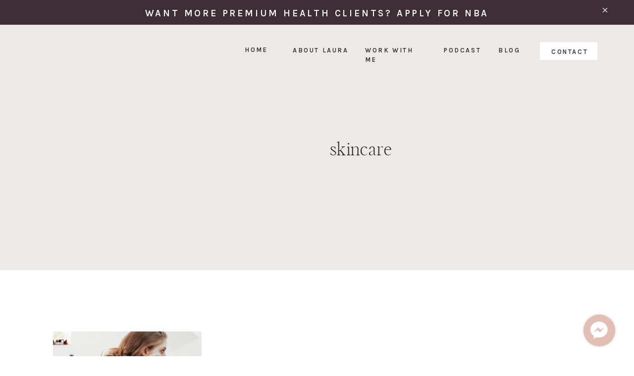

--- FILE ---
content_type: text/html; charset=UTF-8
request_url: https://lauraschoenfeldrd.com/real-health/woman-taking-care-of-her-facial-skin/
body_size: 33456
content:
<!DOCTYPE html>
<html lang="en-US" id="html" class="d">
<head>
<link rel="stylesheet" type="text/css" href="//lib.showit.co/engine/2.6.4/showit.css" />
<meta name='robots' content='index, follow, max-image-preview:large, max-snippet:-1, max-video-preview:-1' />

	<!-- This site is optimized with the Yoast SEO Premium plugin v26.6 (Yoast SEO v26.8) - https://yoast.com/product/yoast-seo-premium-wordpress/ -->
	<title>skincare &#8226; Laura Schoenfeld</title>
	<link rel="canonical" href="https://lauraschoenfeldrd.com/real-health/woman-taking-care-of-her-facial-skin/" />
	<script type="application/ld+json" class="yoast-schema-graph">{"@context":"https://schema.org","@graph":[{"@type":"WebPage","@id":"https://lauraschoenfeldrd.com/real-health/woman-taking-care-of-her-facial-skin/","url":"https://lauraschoenfeldrd.com/real-health/woman-taking-care-of-her-facial-skin/","name":"skincare &#8226; Laura Schoenfeld","isPartOf":{"@id":"https://lauraschoenfeldrd.com/#website"},"primaryImageOfPage":{"@id":"https://lauraschoenfeldrd.com/real-health/woman-taking-care-of-her-facial-skin/#primaryimage"},"image":{"@id":"https://lauraschoenfeldrd.com/real-health/woman-taking-care-of-her-facial-skin/#primaryimage"},"thumbnailUrl":"https://lauraschoenfeldrd.com/wp-content/uploads/2017/08/iStock-639361218.jpg","datePublished":"2017-08-30T16:46:02+00:00","dateModified":"2018-01-08T00:47:45+00:00","breadcrumb":{"@id":"https://lauraschoenfeldrd.com/real-health/woman-taking-care-of-her-facial-skin/#breadcrumb"},"inLanguage":"en-US","potentialAction":[{"@type":"ReadAction","target":["https://lauraschoenfeldrd.com/real-health/woman-taking-care-of-her-facial-skin/"]}]},{"@type":"ImageObject","inLanguage":"en-US","@id":"https://lauraschoenfeldrd.com/real-health/woman-taking-care-of-her-facial-skin/#primaryimage","url":"https://lauraschoenfeldrd.com/wp-content/uploads/2017/08/iStock-639361218.jpg","contentUrl":"https://lauraschoenfeldrd.com/wp-content/uploads/2017/08/iStock-639361218.jpg","width":2239,"height":1339},{"@type":"BreadcrumbList","@id":"https://lauraschoenfeldrd.com/real-health/woman-taking-care-of-her-facial-skin/#breadcrumb","itemListElement":[{"@type":"ListItem","position":1,"name":"Home","item":"https://lauraschoenfeldrd.com/"},{"@type":"ListItem","position":2,"name":"What Real Health Means To Me","item":"https://lauraschoenfeldrd.com/real-health/"},{"@type":"ListItem","position":3,"name":"skincare"}]},{"@type":"WebSite","@id":"https://lauraschoenfeldrd.com/#website","url":"https://lauraschoenfeldrd.com/","name":"Laura Schoenfeld Coaching","description":"Build a Life and Business That Nourishes You","publisher":{"@id":"https://lauraschoenfeldrd.com/#/schema/person/2ae2f27705a4398bbc85b2519b882f70"},"potentialAction":[{"@type":"SearchAction","target":{"@type":"EntryPoint","urlTemplate":"https://lauraschoenfeldrd.com/?s={search_term_string}"},"query-input":{"@type":"PropertyValueSpecification","valueRequired":true,"valueName":"search_term_string"}}],"inLanguage":"en-US"},{"@type":["Person","Organization"],"@id":"https://lauraschoenfeldrd.com/#/schema/person/2ae2f27705a4398bbc85b2519b882f70","name":"Laura","image":{"@type":"ImageObject","inLanguage":"en-US","@id":"https://lauraschoenfeldrd.com/#/schema/person/image/","url":"https://lauraschoenfeldrd.com/wp-content/uploads/2021/04/DSC_6130-scaled.jpg","contentUrl":"https://lauraschoenfeldrd.com/wp-content/uploads/2021/04/DSC_6130-scaled.jpg","width":1920,"height":2560,"caption":"Laura"},"logo":{"@id":"https://lauraschoenfeldrd.com/#/schema/person/image/"},"description":"Laura Schoenfeld, a Registered Dietitian with a Master’s degree in Public Health, is an esteemed business coach who specializes in helping health and wellness entrepreneurs create scalable online businesses. Her passion for integrative nutrition and women’s health, combined with her entrepreneurial acumen, has enabled her to run her own multi-six-figure consulting business successfully for over a decade. Since 2019, she has been leveraging her extensive experience and knowledge to mentor other business owners. She takes great pride in her diverse client list of over 500 virtual entrepreneurs, whom she has supported in launching, growing, and scaling their own successful online businesses. Laura’s approach stands out due to her commitment to assisting entrepreneurs in creating and managing sustainable, scalable signature programs. Her methodology, especially for creating high-ticket group programs, promotes not only financial abundance and operational efficiency in her clients’ online businesses but also supports their personal well-being while amplifying the impact on their clients’ health. Laura advocates a balanced business strategy that encompasses the entrepreneur as a whole, not just their financial performance. Through her teaching, coaching, and mentoring, she empowers her clients to step into the CEO role and create an online business that nourishes their offline life.","sameAs":["https://www.facebook.com/lauraschoenfeldrd","https://www.instagram.com/lauraschoenfeldrd/","https://www.linkedin.com/in/lauraschoenfeld/","https://www.youtube.com/@lauraschoenfeld"]}]}</script>
	<!-- / Yoast SEO Premium plugin. -->


<!-- Hubbub v.2.26.2 https://morehubbub.com/ -->
<meta property="og:locale" content="en_US" />
<meta property="og:type" content="article" />
<meta property="og:title" content="skincare" />
<meta property="og:description" content="" />
<meta property="og:url" content="https://lauraschoenfeldrd.com/real-health/woman-taking-care-of-her-facial-skin/" />
<meta property="og:site_name" content="Laura Schoenfeld" />
<meta property="og:updated_time" content="2018-01-07T19:47:45+00:00" />
<meta property="article:published_time" content="2017-08-30T12:46:02+00:00" />
<meta property="article:modified_time" content="2018-01-07T19:47:45+00:00" />
<meta name="twitter:card" content="summary_large_image" />
<meta name="twitter:title" content="skincare" />
<meta name="twitter:description" content="" />
<meta class="flipboard-article" content="" />
<meta property="og:image" content="https://lauraschoenfeldrd.com/wp-content/uploads/2017/08/iStock-639361218.jpg" />
<meta name="twitter:image" content="https://lauraschoenfeldrd.com/wp-content/uploads/2017/08/iStock-639361218.jpg" />
<meta property="og:image:width" content="2239" />
<meta property="og:image:height" content="1339" />
<meta property="article:author" content="https://www.facebook.com/lauraschoenfeldrd" />
<!-- Hubbub v.2.26.2 https://morehubbub.com/ -->
<link rel="alternate" type="application/rss+xml" title="Laura Schoenfeld &raquo; Feed" href="https://lauraschoenfeldrd.com/feed/" />
<link rel="alternate" type="application/rss+xml" title="Laura Schoenfeld &raquo; Comments Feed" href="https://lauraschoenfeldrd.com/comments/feed/" />
<link rel="alternate" type="application/rss+xml" title="Laura Schoenfeld &raquo; skincare Comments Feed" href="https://lauraschoenfeldrd.com/real-health/woman-taking-care-of-her-facial-skin/feed/" />
<script data-cfasync="false" data-wpfc-render="false">
		(function () {
			window.dataLayer = window.dataLayer || [];function gtag(){dataLayer.push(arguments);}
			
			let preferences = {
				marketing: 0,
				statistics: 0,
			}
			
			// Get preferences directly from cookie
			const value = `; ` + document.cookie;
			const parts = value.split(`; wpconsent_preferences=`);
			if (parts.length === 2) {
				try {
					preferences = JSON.parse(parts.pop().split(';').shift());
				} catch (e) {
					console.error('Error parsing WPConsent preferences:', e);
				}
			}
			
			gtag('consent', 'default', {
				'ad_storage': preferences.marketing ? 'granted' : 'denied',
				'analytics_storage': preferences.statistics ? 'granted' : 'denied',
				'ad_user_data': preferences.marketing ? 'granted' : 'denied',
				'ad_personalization': preferences.marketing ? 'granted' : 'denied',
				'security_storage': 'granted',
				'functionality_storage': 'granted'
			});
		})();
	</script><script type="text/javascript">
/* <![CDATA[ */
window._wpemojiSettings = {"baseUrl":"https:\/\/s.w.org\/images\/core\/emoji\/16.0.1\/72x72\/","ext":".png","svgUrl":"https:\/\/s.w.org\/images\/core\/emoji\/16.0.1\/svg\/","svgExt":".svg","source":{"concatemoji":"https:\/\/lauraschoenfeldrd.com\/wp-includes\/js\/wp-emoji-release.min.js?ver=6.8.3"}};
/*! This file is auto-generated */
!function(s,n){var o,i,e;function c(e){try{var t={supportTests:e,timestamp:(new Date).valueOf()};sessionStorage.setItem(o,JSON.stringify(t))}catch(e){}}function p(e,t,n){e.clearRect(0,0,e.canvas.width,e.canvas.height),e.fillText(t,0,0);var t=new Uint32Array(e.getImageData(0,0,e.canvas.width,e.canvas.height).data),a=(e.clearRect(0,0,e.canvas.width,e.canvas.height),e.fillText(n,0,0),new Uint32Array(e.getImageData(0,0,e.canvas.width,e.canvas.height).data));return t.every(function(e,t){return e===a[t]})}function u(e,t){e.clearRect(0,0,e.canvas.width,e.canvas.height),e.fillText(t,0,0);for(var n=e.getImageData(16,16,1,1),a=0;a<n.data.length;a++)if(0!==n.data[a])return!1;return!0}function f(e,t,n,a){switch(t){case"flag":return n(e,"\ud83c\udff3\ufe0f\u200d\u26a7\ufe0f","\ud83c\udff3\ufe0f\u200b\u26a7\ufe0f")?!1:!n(e,"\ud83c\udde8\ud83c\uddf6","\ud83c\udde8\u200b\ud83c\uddf6")&&!n(e,"\ud83c\udff4\udb40\udc67\udb40\udc62\udb40\udc65\udb40\udc6e\udb40\udc67\udb40\udc7f","\ud83c\udff4\u200b\udb40\udc67\u200b\udb40\udc62\u200b\udb40\udc65\u200b\udb40\udc6e\u200b\udb40\udc67\u200b\udb40\udc7f");case"emoji":return!a(e,"\ud83e\udedf")}return!1}function g(e,t,n,a){var r="undefined"!=typeof WorkerGlobalScope&&self instanceof WorkerGlobalScope?new OffscreenCanvas(300,150):s.createElement("canvas"),o=r.getContext("2d",{willReadFrequently:!0}),i=(o.textBaseline="top",o.font="600 32px Arial",{});return e.forEach(function(e){i[e]=t(o,e,n,a)}),i}function t(e){var t=s.createElement("script");t.src=e,t.defer=!0,s.head.appendChild(t)}"undefined"!=typeof Promise&&(o="wpEmojiSettingsSupports",i=["flag","emoji"],n.supports={everything:!0,everythingExceptFlag:!0},e=new Promise(function(e){s.addEventListener("DOMContentLoaded",e,{once:!0})}),new Promise(function(t){var n=function(){try{var e=JSON.parse(sessionStorage.getItem(o));if("object"==typeof e&&"number"==typeof e.timestamp&&(new Date).valueOf()<e.timestamp+604800&&"object"==typeof e.supportTests)return e.supportTests}catch(e){}return null}();if(!n){if("undefined"!=typeof Worker&&"undefined"!=typeof OffscreenCanvas&&"undefined"!=typeof URL&&URL.createObjectURL&&"undefined"!=typeof Blob)try{var e="postMessage("+g.toString()+"("+[JSON.stringify(i),f.toString(),p.toString(),u.toString()].join(",")+"));",a=new Blob([e],{type:"text/javascript"}),r=new Worker(URL.createObjectURL(a),{name:"wpTestEmojiSupports"});return void(r.onmessage=function(e){c(n=e.data),r.terminate(),t(n)})}catch(e){}c(n=g(i,f,p,u))}t(n)}).then(function(e){for(var t in e)n.supports[t]=e[t],n.supports.everything=n.supports.everything&&n.supports[t],"flag"!==t&&(n.supports.everythingExceptFlag=n.supports.everythingExceptFlag&&n.supports[t]);n.supports.everythingExceptFlag=n.supports.everythingExceptFlag&&!n.supports.flag,n.DOMReady=!1,n.readyCallback=function(){n.DOMReady=!0}}).then(function(){return e}).then(function(){var e;n.supports.everything||(n.readyCallback(),(e=n.source||{}).concatemoji?t(e.concatemoji):e.wpemoji&&e.twemoji&&(t(e.twemoji),t(e.wpemoji)))}))}((window,document),window._wpemojiSettings);
/* ]]> */
</script>
<style id='wp-emoji-styles-inline-css' type='text/css'>

	img.wp-smiley, img.emoji {
		display: inline !important;
		border: none !important;
		box-shadow: none !important;
		height: 1em !important;
		width: 1em !important;
		margin: 0 0.07em !important;
		vertical-align: -0.1em !important;
		background: none !important;
		padding: 0 !important;
	}
</style>
<link rel='stylesheet' id='wp-block-library-css' href='https://lauraschoenfeldrd.com/wp-includes/css/dist/block-library/style.min.css?ver=6.8.3' type='text/css' media='all' />
<style id='classic-theme-styles-inline-css' type='text/css'>
/*! This file is auto-generated */
.wp-block-button__link{color:#fff;background-color:#32373c;border-radius:9999px;box-shadow:none;text-decoration:none;padding:calc(.667em + 2px) calc(1.333em + 2px);font-size:1.125em}.wp-block-file__button{background:#32373c;color:#fff;text-decoration:none}
</style>
<link rel='stylesheet' id='activecampaign-form-block-css' href='https://lauraschoenfeldrd.com/wp-content/plugins/activecampaign-subscription-forms/activecampaign-form-block/build/style-index.css?ver=1763138798' type='text/css' media='all' />
<style id='global-styles-inline-css' type='text/css'>
:root{--wp--preset--aspect-ratio--square: 1;--wp--preset--aspect-ratio--4-3: 4/3;--wp--preset--aspect-ratio--3-4: 3/4;--wp--preset--aspect-ratio--3-2: 3/2;--wp--preset--aspect-ratio--2-3: 2/3;--wp--preset--aspect-ratio--16-9: 16/9;--wp--preset--aspect-ratio--9-16: 9/16;--wp--preset--color--black: #000000;--wp--preset--color--cyan-bluish-gray: #abb8c3;--wp--preset--color--white: #ffffff;--wp--preset--color--pale-pink: #f78da7;--wp--preset--color--vivid-red: #cf2e2e;--wp--preset--color--luminous-vivid-orange: #ff6900;--wp--preset--color--luminous-vivid-amber: #fcb900;--wp--preset--color--light-green-cyan: #7bdcb5;--wp--preset--color--vivid-green-cyan: #00d084;--wp--preset--color--pale-cyan-blue: #8ed1fc;--wp--preset--color--vivid-cyan-blue: #0693e3;--wp--preset--color--vivid-purple: #9b51e0;--wp--preset--gradient--vivid-cyan-blue-to-vivid-purple: linear-gradient(135deg,rgba(6,147,227,1) 0%,rgb(155,81,224) 100%);--wp--preset--gradient--light-green-cyan-to-vivid-green-cyan: linear-gradient(135deg,rgb(122,220,180) 0%,rgb(0,208,130) 100%);--wp--preset--gradient--luminous-vivid-amber-to-luminous-vivid-orange: linear-gradient(135deg,rgba(252,185,0,1) 0%,rgba(255,105,0,1) 100%);--wp--preset--gradient--luminous-vivid-orange-to-vivid-red: linear-gradient(135deg,rgba(255,105,0,1) 0%,rgb(207,46,46) 100%);--wp--preset--gradient--very-light-gray-to-cyan-bluish-gray: linear-gradient(135deg,rgb(238,238,238) 0%,rgb(169,184,195) 100%);--wp--preset--gradient--cool-to-warm-spectrum: linear-gradient(135deg,rgb(74,234,220) 0%,rgb(151,120,209) 20%,rgb(207,42,186) 40%,rgb(238,44,130) 60%,rgb(251,105,98) 80%,rgb(254,248,76) 100%);--wp--preset--gradient--blush-light-purple: linear-gradient(135deg,rgb(255,206,236) 0%,rgb(152,150,240) 100%);--wp--preset--gradient--blush-bordeaux: linear-gradient(135deg,rgb(254,205,165) 0%,rgb(254,45,45) 50%,rgb(107,0,62) 100%);--wp--preset--gradient--luminous-dusk: linear-gradient(135deg,rgb(255,203,112) 0%,rgb(199,81,192) 50%,rgb(65,88,208) 100%);--wp--preset--gradient--pale-ocean: linear-gradient(135deg,rgb(255,245,203) 0%,rgb(182,227,212) 50%,rgb(51,167,181) 100%);--wp--preset--gradient--electric-grass: linear-gradient(135deg,rgb(202,248,128) 0%,rgb(113,206,126) 100%);--wp--preset--gradient--midnight: linear-gradient(135deg,rgb(2,3,129) 0%,rgb(40,116,252) 100%);--wp--preset--font-size--small: 13px;--wp--preset--font-size--medium: 20px;--wp--preset--font-size--large: 36px;--wp--preset--font-size--x-large: 42px;--wp--preset--spacing--20: 0.44rem;--wp--preset--spacing--30: 0.67rem;--wp--preset--spacing--40: 1rem;--wp--preset--spacing--50: 1.5rem;--wp--preset--spacing--60: 2.25rem;--wp--preset--spacing--70: 3.38rem;--wp--preset--spacing--80: 5.06rem;--wp--preset--shadow--natural: 6px 6px 9px rgba(0, 0, 0, 0.2);--wp--preset--shadow--deep: 12px 12px 50px rgba(0, 0, 0, 0.4);--wp--preset--shadow--sharp: 6px 6px 0px rgba(0, 0, 0, 0.2);--wp--preset--shadow--outlined: 6px 6px 0px -3px rgba(255, 255, 255, 1), 6px 6px rgba(0, 0, 0, 1);--wp--preset--shadow--crisp: 6px 6px 0px rgba(0, 0, 0, 1);}:where(.is-layout-flex){gap: 0.5em;}:where(.is-layout-grid){gap: 0.5em;}body .is-layout-flex{display: flex;}.is-layout-flex{flex-wrap: wrap;align-items: center;}.is-layout-flex > :is(*, div){margin: 0;}body .is-layout-grid{display: grid;}.is-layout-grid > :is(*, div){margin: 0;}:where(.wp-block-columns.is-layout-flex){gap: 2em;}:where(.wp-block-columns.is-layout-grid){gap: 2em;}:where(.wp-block-post-template.is-layout-flex){gap: 1.25em;}:where(.wp-block-post-template.is-layout-grid){gap: 1.25em;}.has-black-color{color: var(--wp--preset--color--black) !important;}.has-cyan-bluish-gray-color{color: var(--wp--preset--color--cyan-bluish-gray) !important;}.has-white-color{color: var(--wp--preset--color--white) !important;}.has-pale-pink-color{color: var(--wp--preset--color--pale-pink) !important;}.has-vivid-red-color{color: var(--wp--preset--color--vivid-red) !important;}.has-luminous-vivid-orange-color{color: var(--wp--preset--color--luminous-vivid-orange) !important;}.has-luminous-vivid-amber-color{color: var(--wp--preset--color--luminous-vivid-amber) !important;}.has-light-green-cyan-color{color: var(--wp--preset--color--light-green-cyan) !important;}.has-vivid-green-cyan-color{color: var(--wp--preset--color--vivid-green-cyan) !important;}.has-pale-cyan-blue-color{color: var(--wp--preset--color--pale-cyan-blue) !important;}.has-vivid-cyan-blue-color{color: var(--wp--preset--color--vivid-cyan-blue) !important;}.has-vivid-purple-color{color: var(--wp--preset--color--vivid-purple) !important;}.has-black-background-color{background-color: var(--wp--preset--color--black) !important;}.has-cyan-bluish-gray-background-color{background-color: var(--wp--preset--color--cyan-bluish-gray) !important;}.has-white-background-color{background-color: var(--wp--preset--color--white) !important;}.has-pale-pink-background-color{background-color: var(--wp--preset--color--pale-pink) !important;}.has-vivid-red-background-color{background-color: var(--wp--preset--color--vivid-red) !important;}.has-luminous-vivid-orange-background-color{background-color: var(--wp--preset--color--luminous-vivid-orange) !important;}.has-luminous-vivid-amber-background-color{background-color: var(--wp--preset--color--luminous-vivid-amber) !important;}.has-light-green-cyan-background-color{background-color: var(--wp--preset--color--light-green-cyan) !important;}.has-vivid-green-cyan-background-color{background-color: var(--wp--preset--color--vivid-green-cyan) !important;}.has-pale-cyan-blue-background-color{background-color: var(--wp--preset--color--pale-cyan-blue) !important;}.has-vivid-cyan-blue-background-color{background-color: var(--wp--preset--color--vivid-cyan-blue) !important;}.has-vivid-purple-background-color{background-color: var(--wp--preset--color--vivid-purple) !important;}.has-black-border-color{border-color: var(--wp--preset--color--black) !important;}.has-cyan-bluish-gray-border-color{border-color: var(--wp--preset--color--cyan-bluish-gray) !important;}.has-white-border-color{border-color: var(--wp--preset--color--white) !important;}.has-pale-pink-border-color{border-color: var(--wp--preset--color--pale-pink) !important;}.has-vivid-red-border-color{border-color: var(--wp--preset--color--vivid-red) !important;}.has-luminous-vivid-orange-border-color{border-color: var(--wp--preset--color--luminous-vivid-orange) !important;}.has-luminous-vivid-amber-border-color{border-color: var(--wp--preset--color--luminous-vivid-amber) !important;}.has-light-green-cyan-border-color{border-color: var(--wp--preset--color--light-green-cyan) !important;}.has-vivid-green-cyan-border-color{border-color: var(--wp--preset--color--vivid-green-cyan) !important;}.has-pale-cyan-blue-border-color{border-color: var(--wp--preset--color--pale-cyan-blue) !important;}.has-vivid-cyan-blue-border-color{border-color: var(--wp--preset--color--vivid-cyan-blue) !important;}.has-vivid-purple-border-color{border-color: var(--wp--preset--color--vivid-purple) !important;}.has-vivid-cyan-blue-to-vivid-purple-gradient-background{background: var(--wp--preset--gradient--vivid-cyan-blue-to-vivid-purple) !important;}.has-light-green-cyan-to-vivid-green-cyan-gradient-background{background: var(--wp--preset--gradient--light-green-cyan-to-vivid-green-cyan) !important;}.has-luminous-vivid-amber-to-luminous-vivid-orange-gradient-background{background: var(--wp--preset--gradient--luminous-vivid-amber-to-luminous-vivid-orange) !important;}.has-luminous-vivid-orange-to-vivid-red-gradient-background{background: var(--wp--preset--gradient--luminous-vivid-orange-to-vivid-red) !important;}.has-very-light-gray-to-cyan-bluish-gray-gradient-background{background: var(--wp--preset--gradient--very-light-gray-to-cyan-bluish-gray) !important;}.has-cool-to-warm-spectrum-gradient-background{background: var(--wp--preset--gradient--cool-to-warm-spectrum) !important;}.has-blush-light-purple-gradient-background{background: var(--wp--preset--gradient--blush-light-purple) !important;}.has-blush-bordeaux-gradient-background{background: var(--wp--preset--gradient--blush-bordeaux) !important;}.has-luminous-dusk-gradient-background{background: var(--wp--preset--gradient--luminous-dusk) !important;}.has-pale-ocean-gradient-background{background: var(--wp--preset--gradient--pale-ocean) !important;}.has-electric-grass-gradient-background{background: var(--wp--preset--gradient--electric-grass) !important;}.has-midnight-gradient-background{background: var(--wp--preset--gradient--midnight) !important;}.has-small-font-size{font-size: var(--wp--preset--font-size--small) !important;}.has-medium-font-size{font-size: var(--wp--preset--font-size--medium) !important;}.has-large-font-size{font-size: var(--wp--preset--font-size--large) !important;}.has-x-large-font-size{font-size: var(--wp--preset--font-size--x-large) !important;}
:where(.wp-block-post-template.is-layout-flex){gap: 1.25em;}:where(.wp-block-post-template.is-layout-grid){gap: 1.25em;}
:where(.wp-block-columns.is-layout-flex){gap: 2em;}:where(.wp-block-columns.is-layout-grid){gap: 2em;}
:root :where(.wp-block-pullquote){font-size: 1.5em;line-height: 1.6;}
</style>
<link rel='stylesheet' id='social-styles-css' href='https://lauraschoenfeldrd.com/wp-content/plugins/ansleyssharebuttons/social-styles.css?ver=2' type='text/css' media='all' />
<link rel='stylesheet' id='wpsm_test_b_bootstrap-front-css' href='https://lauraschoenfeldrd.com/wp-content/plugins/testimonial-builder/assets/css/bootstrap-front.css?ver=6.8.3' type='text/css' media='all' />
<link rel='stylesheet' id='wpsm_test_b_style-1-css' href='https://lauraschoenfeldrd.com/wp-content/plugins/testimonial-builder/assets/css/style-1.css?ver=6.8.3' type='text/css' media='all' />
<link rel='stylesheet' id='wpsm_test_b_style-2-css' href='https://lauraschoenfeldrd.com/wp-content/plugins/testimonial-builder/assets/css/style-2.css?ver=6.8.3' type='text/css' media='all' />
<link rel='stylesheet' id='wpsm_test_b_owl_carousel_min_css-css' href='https://lauraschoenfeldrd.com/wp-content/plugins/testimonial-builder/assets/css/owl.carousel.min.css?ver=6.8.3' type='text/css' media='all' />
<link rel='stylesheet' id='spam-master-css' href='https://lauraschoenfeldrd.com/wp-content/plugins/spam-master/css/spam-master.css?ver=7.7.1' type='text/css' media='all' />
<link rel='stylesheet' id='dpsp-frontend-style-pro-css' href='https://lauraschoenfeldrd.com/wp-content/plugins/social-pug/assets/dist/style-frontend-pro.css?ver=2.26.2' type='text/css' media='all' />
<style id='dpsp-frontend-style-pro-inline-css' type='text/css'>

				@media screen and ( max-width : 720px ) {
					.dpsp-content-wrapper.dpsp-hide-on-mobile,
					.dpsp-share-text.dpsp-hide-on-mobile {
						display: none;
					}
					.dpsp-has-spacing .dpsp-networks-btns-wrapper li {
						margin:0 2% 10px 0;
					}
					.dpsp-network-btn.dpsp-has-label:not(.dpsp-has-count) {
						max-height: 40px;
						padding: 0;
						justify-content: center;
					}
					.dpsp-content-wrapper.dpsp-size-small .dpsp-network-btn.dpsp-has-label:not(.dpsp-has-count){
						max-height: 32px;
					}
					.dpsp-content-wrapper.dpsp-size-large .dpsp-network-btn.dpsp-has-label:not(.dpsp-has-count){
						max-height: 46px;
					}
				}
			
			@media screen and ( max-width : 720px ) {
				aside#dpsp-floating-sidebar.dpsp-hide-on-mobile.opened {
					display: none;
				}
			}
			
							.dpsp-button-style-5 .dpsp-networks-btns-sidebar.dpsp-networks-btns-wrapper .dpsp-network-btn .dpsp-network-icon,
							.dpsp-button-style-5 .dpsp-networks-btns-sidebar.dpsp-networks-btns-wrapper .dpsp-network-btn:not(:hover):not(:active) {
								--customNetworkColor: #000000;
								--customNetworkHoverColor: #d2745a;
								border-color: #000000;
								color: #000000;
							}
							.dpsp-button-style-5 .dpsp-networks-btns-sidebar.dpsp-networks-btns-wrapper .dpsp-network-btn  .dpsp-network-icon  .dpsp-network-icon-inner > svg {
								fill: #000000;
							}
						
							.dpsp-button-style-5 .dpsp-networks-btns-sidebar.dpsp-networks-btns-wrapper .dpsp-network-btn:hover,
							.dpsp-button-style-5 .dpsp-networks-btns-sidebar.dpsp-networks-btns-wrapper .dpsp-network-btn:focus {
								border-color: #d2745a;
								background: #d2745a;
							}
						.dpsp-networks-btns-wrapper.dpsp-networks-btns-sidebar .dpsp-network-btn {--networkHover: rgba(210, 116, 90, 0.4); --networkAccent: rgba(210, 116, 90, 1);}
			@media screen and ( max-width : 720px ) {
				aside#dpsp-floating-sidebar.dpsp-hide-on-mobile.opened {
					display: none;
				}
			}
			
							.dpsp-button-style-5 .dpsp-networks-btns-sidebar.dpsp-networks-btns-wrapper .dpsp-network-btn .dpsp-network-icon,
							.dpsp-button-style-5 .dpsp-networks-btns-sidebar.dpsp-networks-btns-wrapper .dpsp-network-btn:not(:hover):not(:active) {
								--customNetworkColor: #000000;
								--customNetworkHoverColor: #d2745a;
								border-color: #000000;
								color: #000000;
							}
							.dpsp-button-style-5 .dpsp-networks-btns-sidebar.dpsp-networks-btns-wrapper .dpsp-network-btn  .dpsp-network-icon  .dpsp-network-icon-inner > svg {
								fill: #000000;
							}
						
							.dpsp-button-style-5 .dpsp-networks-btns-sidebar.dpsp-networks-btns-wrapper .dpsp-network-btn:hover,
							.dpsp-button-style-5 .dpsp-networks-btns-sidebar.dpsp-networks-btns-wrapper .dpsp-network-btn:focus {
								border-color: #d2745a;
								background: #d2745a;
							}
						.dpsp-networks-btns-wrapper.dpsp-networks-btns-sidebar .dpsp-network-btn {--networkHover: rgba(210, 116, 90, 0.4); --networkAccent: rgba(210, 116, 90, 1);}
</style>
<link rel='stylesheet' id='arve-css' href='https://lauraschoenfeldrd.com/wp-content/plugins/advanced-responsive-video-embedder/build/main.css?ver=10.8.2' type='text/css' media='all' />
<link rel='stylesheet' id='pub-style-css' href='https://lauraschoenfeldrd.com/wp-content/themes/showit/pubs/ft2gvlwur0osrqv6igafdw/20260104193441S4qn4mb/assets/pub.css?ver=1767555335' type='text/css' media='all' />
<link rel='stylesheet' id='font-awesome-css' href='https://lauraschoenfeldrd.com/wp-content/plugins/wp-affiliate-disclosure/assets/css/font-awesome.min.css?ver=4.7.0' type='text/css' media='all' />
<link rel='stylesheet' id='wp-affiliate-disclosure-css' href='https://lauraschoenfeldrd.com/wp-content/plugins/wp-affiliate-disclosure/assets/css/core.css?ver=1.2.10' type='text/css' media='all' />
<script type="text/javascript" src="https://lauraschoenfeldrd.com/wp-content/plugins/ansleyssharebuttons/social-share.js?ver=6.8.3" id="social-js-js"></script>
<script type="text/javascript" src="https://lauraschoenfeldrd.com/wp-content/plugins/related-posts-thumbnails/assets/js/front.min.js?ver=4.3.1" id="rpt_front_style-js"></script>
<script type="text/javascript" src="https://lauraschoenfeldrd.com/wp-includes/js/jquery/jquery.min.js?ver=3.7.1" id="jquery-core-js"></script>
<script type="text/javascript" id="jquery-core-js-after">
/* <![CDATA[ */
$ = jQuery;
/* ]]> */
</script>
<script type="text/javascript" src="https://lauraschoenfeldrd.com/wp-includes/js/jquery/jquery-migrate.min.js?ver=3.4.1" id="jquery-migrate-js"></script>
<script type="text/javascript" src="https://lauraschoenfeldrd.com/wp-content/plugins/related-posts-thumbnails/assets/js/lazy-load.js?ver=4.3.1" id="rpt-lazy-load-js"></script>
<script type="text/javascript" src="https://lauraschoenfeldrd.com/wp-content/plugins/testimonial-builder/assets/js/owl.carousel.min.js?ver=1" id="wpsm_test_b_owl.carousel.min.js-js"></script>
<script type="text/javascript" src="https://lauraschoenfeldrd.com/wp-content/themes/showit/pubs/ft2gvlwur0osrqv6igafdw/20260104193441S4qn4mb/assets/pub.js?ver=1767555335" id="pub-script-js"></script>
<link rel="https://api.w.org/" href="https://lauraschoenfeldrd.com/wp-json/" /><link rel="alternate" title="JSON" type="application/json" href="https://lauraschoenfeldrd.com/wp-json/wp/v2/media/8668" /><link rel="EditURI" type="application/rsd+xml" title="RSD" href="https://lauraschoenfeldrd.com/xmlrpc.php?rsd" />
<link rel='shortlink' href='https://lauraschoenfeldrd.com/?p=8668' />
<link rel="alternate" title="oEmbed (JSON)" type="application/json+oembed" href="https://lauraschoenfeldrd.com/wp-json/oembed/1.0/embed?url=https%3A%2F%2Flauraschoenfeldrd.com%2Freal-health%2Fwoman-taking-care-of-her-facial-skin%2F" />
<link rel="alternate" title="oEmbed (XML)" type="text/xml+oembed" href="https://lauraschoenfeldrd.com/wp-json/oembed/1.0/embed?url=https%3A%2F%2Flauraschoenfeldrd.com%2Freal-health%2Fwoman-taking-care-of-her-facial-skin%2F&#038;format=xml" />
<script async src="//static.zotabox.com/c/1/c1e153e91a771b6c651351e46e2fe58a/widgets.js"></script><!-- Facebook Pixel Code -->
<script type="text/plain" data-wpconsent-name="facebook-pixel" data-wpconsent-category="marketing">
  !function(f,b,e,v,n,t,s)
  {if(f.fbq)return;n=f.fbq=function(){n.callMethod?
  n.callMethod.apply(n,arguments):n.queue.push(arguments)};
  if(!f._fbq)f._fbq=n;n.push=n;n.loaded=!0;n.version='2.0';
  n.queue=[];t=b.createElement(e);t.async=!0;
  t.src=v;s=b.getElementsByTagName(e)[0];
  s.parentNode.insertBefore(t,s)}(window, document,'script',
  'https://connect.facebook.net/en_US/fbevents.js');
  fbq('init', '605274463195627');
  fbq('track', 'PageView');
</script>
<noscript><img height="1" width="1" style="display:none"
  src="https://www.facebook.com/tr?id=605274463195627&ev=PageView&noscript=1"
/></noscript>
<!-- End Facebook Pixel Code -->
<meta name="p:domain_verify" content="fbb347e631adc75d45d56b665143f448"/>
<meta name="google-site-verification" content="Ro1O1T7ZdFdPJiSElIG0EYUGTMT5RRsc2UWYM4b1YiQ" />

<script>
  (function () {
    var s = document.createElement('script');
    s.type = 'text/javascript';
    s.async = true;
    s.src = 'https://app.termly.io/embed.min.js';
    s.id = '6f9a9ebf-69c7-4df9-94cd-e1ddc9df11e6';
    s.setAttribute("data-name", "termly-embed-banner");
    var x = document.getElementsByTagName('script')[0];
    x.parentNode.insertBefore(s, x);
  })();
</script>
<meta name="facebook-domain-verification" content="7grky17kkyfcld5tt056m5gyc8gmp2" />        <style>
            #related_posts_thumbnails li {
                border-right: 1px solid #DDDDDD;
                background-color: #FFFFFF            }

            #related_posts_thumbnails li:hover {
                background-color: #EEEEEF;
            }

            .relpost_content {
                font-size: 14px;
                color: #333333;
            }

            .relpost-block-single {
                background-color: #FFFFFF;
                border-right: 1px solid #DDDDDD;
                border-left: 1px solid #DDDDDD;
                margin-right: -1px;
            }

            .relpost-block-single:hover {
                background-color: #EEEEEF;
            }
        </style>

        
  <meta property="og:title" content="skincare"/>
  <meta property="og:type" content="food"/>
  <meta property="og:url" content="https://lauraschoenfeldrd.com/real-health/woman-taking-care-of-her-facial-skin/"/>
  <meta property="og:image" content=""/>
  <meta property="og:site_name" content="Edamam.com"/>  
  <link type="text/css" rel="stylesheet" href="https://lauraschoenfeldrd.com/wp-content/plugins/seo-nutrition-and-print-for-recipes-by-edamam/style.css"/><style type="text/css">#recipe-container{background: #FFFFFF;}</style><script type="text/javascript" src="https://lauraschoenfeldrd.com/wp-content/plugins/seo-nutrition-and-print-for-recipes-by-edamam/print.js"></script><meta name="generator" content="Spam Master 7.7.1 - Real-time Protection With Firewall Security at spammaster.org." /><meta name="hubbub-info" description="Hubbub Pro 2.26.2"><link rel="icon" href="https://lauraschoenfeldrd.com/wp-content/uploads/2025/05/cropped-L-1-32x32.png" sizes="32x32" />
<link rel="icon" href="https://lauraschoenfeldrd.com/wp-content/uploads/2025/05/cropped-L-1-192x192.png" sizes="192x192" />
<link rel="apple-touch-icon" href="https://lauraschoenfeldrd.com/wp-content/uploads/2025/05/cropped-L-1-180x180.png" />
<meta name="msapplication-TileImage" content="https://lauraschoenfeldrd.com/wp-content/uploads/2025/05/cropped-L-1-270x270.png" />

<meta charset="UTF-8" />
<meta name="viewport" content="width=device-width, initial-scale=1" />
<link rel="icon" type="image/png" href="//static.showit.co/200/hZjb-1c17Lc7rilsQkkSbw/123753/l_1.png" />
<link rel="preconnect" href="https://static.showit.co" />

<link rel="preconnect" href="https://fonts.googleapis.com">
<link rel="preconnect" href="https://fonts.gstatic.com" crossorigin>
<link href="https://fonts.googleapis.com/css?family=Karla:600|Open+Sans:regular|Lato:regular|Karla:300|Karla:regular" rel="stylesheet" type="text/css"/>
<style>
@font-face{font-family:Editors Note Extra Light;src:url('//static.showit.co/file/Y-weyh35uO_dkRTwP8-CgQ/123753/editorsnote-extralight-webfont.woff');}
@font-face{font-family:The Impressionist;src:url('//static.showit.co/file/vjX6gabQTQ6R1Bqex1xLBw/shared/theimpressionist.woff');}
@font-face{font-family:TT Norms Reg;src:url('//static.showit.co/file/MWeayb-hTEqqp01rkhSLPg/123753/tt_norms_regular-webfont.woff');}
</style>
<script id="init_data" type="application/json">
{"mobile":{"w":320},"desktop":{"w":1200,"defaultTrIn":{"type":"fade"},"defaultTrOut":{"type":"fade"},"bgFillType":"color","bgColor":"colors-7"},"sid":"ft2gvlwur0osrqv6igafdw","break":768,"assetURL":"//static.showit.co","contactFormId":"123753/246714","cfAction":"aHR0cHM6Ly9jbGllbnRzZXJ2aWNlLnNob3dpdC5jby9jb250YWN0Zm9ybQ==","sgAction":"aHR0cHM6Ly9jbGllbnRzZXJ2aWNlLnNob3dpdC5jby9zb2NpYWxncmlk","blockData":[{"slug":"screamer-banner","visible":"a","states":[],"d":{"h":50,"w":1200,"bgFillType":"color","bgColor":"#3e2f36:100","bgMediaType":"none"},"m":{"h":45,"w":320,"bgFillType":"color","bgColor":"#3e2f36:100","bgMediaType":"none"}},{"slug":"mobile-menu","visible":"m","states":[],"d":{"h":85,"w":1200,"locking":{"offset":0},"bgFillType":"color","bgColor":"colors-7","bgMediaType":"none"},"m":{"h":320,"w":320,"locking":{"side":"t","offset":0},"stateTrIn":{"type":"fade","duration":0.2},"stateTrOut":{"type":"fade","duration":0.2},"bgFillType":"color","bgColor":"colors-7","bgMediaType":"none"}},{"slug":"mobile-menu-closed","visible":"m","states":[],"d":{"h":222,"w":1200,"locking":{},"bgFillType":"color","bgColor":"colors-7","bgMediaType":"none"},"m":{"h":50,"w":320,"locking":{"side":"st"},"bgFillType":"color","bgColor":"colors-5","bgMediaType":"none"}},{"slug":"menu","visible":"d","states":[],"d":{"h":106,"w":1200,"locking":{},"bgFillType":"color","bgColor":"colors-5","bgMediaType":"none"},"m":{"h":40,"w":320,"locking":{"side":"st"},"bgFillType":"color","bgColor":"colors-7","bgMediaType":"none"}},{"slug":"post-title","visible":"a","states":[{"d":{"bgFillType":"color","bgColor":"#000000:0","bgMediaType":"none"},"m":{"bgFillType":"color","bgColor":"#000000:0","bgMediaType":"none"},"slug":"view-1"}],"d":{"h":390,"w":1200,"nature":"dH","bgFillType":"color","bgColor":"colors-5","bgMediaType":"none"},"m":{"h":439,"w":320,"nature":"dH","bgFillType":"color","bgColor":"colors-5","bgMediaType":"none"},"stateTrans":[{}]},{"slug":"blog-sidebar","visible":"d","states":[],"d":{"h":10,"w":1200,"bgFillType":"color","bgColor":"colors-7","bgMediaType":"none"},"m":{"h":1682,"w":320,"bgFillType":"color","bgColor":"#FFFFFF","bgMediaType":"none"}},{"slug":"post-content","visible":"a","states":[{"d":{"bgFillType":"color","bgColor":"#000000:0","bgMediaType":"none"},"m":{"bgFillType":"color","bgColor":"#000000:0","bgMediaType":"none"},"slug":"view-1"}],"d":{"h":612,"w":1200,"nature":"dH","bgFillType":"color","bgColor":"colors-7","bgMediaType":"none"},"m":{"h":1153,"w":320,"nature":"dH","bgFillType":"color","bgColor":"colors-7","bgMediaType":"none"},"stateTrans":[{}]},{"slug":"comment","visible":"a","states":[{"d":{"bgFillType":"color","bgColor":"#000000:0","bgMediaType":"none"},"m":{"bgFillType":"color","bgColor":"#000000:0","bgMediaType":"none"},"slug":"show-comments"},{"d":{"bgFillType":"color","bgColor":"#000000:0","bgMediaType":"none"},"m":{"bgFillType":"color","bgColor":"#000000:0","bgMediaType":"none"},"slug":"hide-comments"}],"d":{"h":86,"w":1200,"bgFillType":"color","bgColor":"colors-7","bgMediaType":"none"},"m":{"h":106,"w":320,"nature":"dH","bgFillType":"color","bgColor":"colors-7","bgMediaType":"none"},"stateTrans":[{},{}]},{"slug":"existing-comments","visible":"a","states":[],"d":{"h":91,"w":1200,"nature":"dH","bgFillType":"color","bgColor":"colors-7","bgMediaType":"none"},"m":{"h":170,"w":320,"nature":"dH","bgFillType":"color","bgColor":"colors-7","bgMediaType":"none"}},{"slug":"comments-form","visible":"a","states":[],"d":{"h":104,"w":1200,"nature":"dH","bgFillType":"color","bgColor":"colors-7","bgMediaType":"none"},"m":{"h":178,"w":320,"nature":"dH","bgFillType":"color","bgColor":"colors-7","bgMediaType":"none"}},{"slug":"padding","visible":"d","states":[],"d":{"h":105,"w":1200,"bgFillType":"color","bgColor":"colors-7","bgMediaType":"none"},"m":{"h":41,"w":320,"bgFillType":"color","bgColor":"colors-7","bgMediaType":"none"}},{"slug":"pagination","visible":"a","states":[],"d":{"h":176,"w":1200,"nature":"dH","bgFillType":"color","bgColor":"colors-5","bgMediaType":"none"},"m":{"h":410,"w":320,"nature":"dH","bgFillType":"color","bgColor":"colors-7","bgMediaType":"none"}},{"slug":"opt-in-webinar","visible":"a","states":[],"d":{"h":475,"w":1200,"bgFillType":"color","bgColor":"#3e2f36:100","bgMediaType":"none"},"m":{"h":575,"w":320,"bgFillType":"color","bgColor":"#3e2f36:100","bgMediaType":"none"}},{"slug":"blog-about","visible":"a","states":[],"d":{"h":971,"w":1200,"bgFillType":"color","bgColor":"colors-5","bgMediaType":"none"},"m":{"h":1300,"w":320,"bgFillType":"color","bgColor":"colors-5","bgMediaType":"none"}},{"slug":"opt-in-2","visible":"a","states":[],"d":{"h":650,"w":1200,"bgFillType":"color","bgColor":"colors-4","bgMediaType":"none"},"m":{"h":1101,"w":320,"bgFillType":"color","bgColor":"colors-4","bgMediaType":"none"}},{"slug":"instagram","visible":"a","states":[],"d":{"h":820,"w":1200,"bgFillType":"color","bgColor":"colors-7","bgMediaType":"none"},"m":{"h":1050,"w":320,"bgFillType":"color","bgColor":"colors-7","bgMediaType":"none"}}],"elementData":[{"type":"text","visible":"a","id":"screamer-banner_0","blockId":"screamer-banner","m":{"x":5,"y":15,"w":277,"h":15,"a":0},"d":{"x":157,"y":13,"w":886,"h":23,"a":0}},{"type":"icon","visible":"a","id":"screamer-banner_1","blockId":"screamer-banner","m":{"x":282,"y":12,"w":24,"h":21,"a":0},"d":{"x":1172,"y":12,"w":19,"h":17,"a":0,"lockH":"r"},"pc":[{"type":"hide","block":"screamer-banner"}]},{"type":"icon","visible":"m","id":"mobile-menu_0","blockId":"mobile-menu","m":{"x":19,"y":248,"w":30,"h":31,"a":0,"lockV":"b"},"d":{"x":151.755,"y":273.459,"w":25.756,"h":26.48,"a":0}},{"type":"icon","visible":"m","id":"mobile-menu_1","blockId":"mobile-menu","m":{"x":74,"y":248,"w":30,"h":31,"a":0,"lockV":"b"},"d":{"x":185.005,"y":271.191,"w":30.006,"h":31.015,"a":0}},{"type":"icon","visible":"m","id":"mobile-menu_2","blockId":"mobile-menu","m":{"x":123,"y":248,"w":31,"h":31,"a":0,"lockV":"b"},"d":{"x":266.648,"y":276.887,"w":23.006,"h":22.007,"a":0}},{"type":"icon","visible":"m","id":"mobile-menu_3","blockId":"mobile-menu","m":{"x":285,"y":18,"w":27,"h":24,"a":0,"lockV":"t"},"d":{"x":550,"y":-28,"w":100,"h":100,"a":0},"pc":[{"type":"hide","block":"mobile-menu"}]},{"type":"simple","visible":"m","id":"mobile-menu_4","blockId":"mobile-menu","m":{"x":0,"y":-2,"w":320,"h":5,"a":0,"lockV":"t"},"d":{"x":360,"y":67,"w":480,"h":88.80000000000001,"a":0}},{"type":"text","visible":"a","id":"mobile-menu_5","blockId":"mobile-menu","m":{"x":16,"y":29,"w":181,"h":29,"a":0},"d":{"x":121,"y":162,"w":955,"h":343,"a":0,"trIn":{"cl":"fadeIn","d":"0.5","dl":"0"}}},{"type":"text","visible":"m","id":"mobile-menu_6","blockId":"mobile-menu","m":{"x":18,"y":93,"w":91,"h":17,"a":0,"lockV":"b"},"d":{"x":655,"y":34,"w":52,"h":26,"a":0,"lockH":"r"},"pc":[{"type":"hide","block":"mobile-menu"}]},{"type":"text","visible":"m","id":"mobile-menu_7","blockId":"mobile-menu","m":{"x":169,"y":93,"w":86,"h":22,"a":0,"lockV":"b"},"d":{"x":1018.6,"y":34,"w":77,"h":26,"a":0,"lockH":"r"},"pc":[{"type":"hide","block":"mobile-menu"}]},{"type":"text","visible":"m","id":"mobile-menu_8","blockId":"mobile-menu","m":{"x":18,"y":142,"w":75,"h":22,"a":0,"lockV":"b"},"d":{"x":735.4,"y":34,"w":57,"h":26,"a":0,"lockH":"r"},"pc":[{"type":"hide","block":"mobile-menu"}]},{"type":"text","visible":"m","id":"mobile-menu_9","blockId":"mobile-menu","m":{"x":18,"y":195,"w":84,"h":22,"a":0,"lockV":"b"},"d":{"x":920.2,"y":34,"w":70,"h":26,"a":0,"lockH":"r"},"pc":[{"type":"hide","block":"mobile-menu"}]},{"type":"text","visible":"m","id":"mobile-menu_10","blockId":"mobile-menu","m":{"x":169,"y":195,"w":111,"h":22,"a":0,"lockV":"b"},"d":{"x":1018.6,"y":34,"w":77,"h":26,"a":0,"lockH":"r"},"pc":[{"type":"hide","block":"mobile-menu"}]},{"type":"text","visible":"m","id":"mobile-menu_11","blockId":"mobile-menu","m":{"x":169,"y":141,"w":60,"h":22,"a":0,"lockV":"b"},"d":{"x":1018.6,"y":34,"w":77,"h":26,"a":0,"lockH":"r"},"pc":[{"type":"hide","block":"mobile-menu"}]},{"type":"icon","visible":"m","id":"mobile-menu-closed_0","blockId":"mobile-menu-closed","m":{"x":280,"y":12,"w":24,"h":37,"a":0},"d":{"x":550,"y":-28,"w":100,"h":100,"a":0},"pc":[{"type":"show","block":"mobile-menu"}]},{"type":"simple","visible":"a","id":"mobile-menu-closed_1","blockId":"mobile-menu-closed","m":{"x":0,"y":-2,"w":320,"h":5,"a":0},"d":{"x":360,"y":67,"w":480,"h":88.80000000000001,"a":0}},{"type":"text","visible":"m","id":"mobile-menu-closed_2","blockId":"mobile-menu-closed","m":{"x":15,"y":20,"w":265,"h":22,"a":0,"lockV":"t"},"d":{"x":494,"y":38,"w":213,"h":32,"a":0}},{"type":"simple","visible":"d","id":"menu_0","blockId":"menu","m":{"x":48,"y":6,"w":224,"h":28,"a":0},"d":{"x":1050,"y":35,"w":116,"h":36,"a":0,"lockH":"r"}},{"type":"text","visible":"d","id":"menu_1","blockId":"menu","m":{"x":19,"y":18,"w":146,"h":37,"a":0},"d":{"x":1073,"y":45,"w":71,"h":23,"a":0,"lockH":"r"}},{"type":"text","visible":"d","id":"menu_2","blockId":"menu","m":{"x":19,"y":18,"w":146,"h":37,"a":0},"d":{"x":966,"y":42,"w":41,"h":23,"a":0,"lockH":"r"}},{"type":"text","visible":"d","id":"menu_3","blockId":"menu","m":{"x":19,"y":18,"w":146,"h":37,"a":0},"d":{"x":856,"y":42,"w":75,"h":23,"a":0,"lockH":"r"}},{"type":"text","visible":"d","id":"menu_4","blockId":"menu","m":{"x":19,"y":18,"w":146,"h":37,"a":0},"d":{"x":697,"y":42,"w":126,"h":18,"a":0,"lockH":"r"}},{"type":"text","visible":"d","id":"menu_5","blockId":"menu","m":{"x":19,"y":18,"w":146,"h":37,"a":0},"d":{"x":551,"y":42,"w":117,"h":16,"a":0,"lockH":"r"}},{"type":"text","visible":"d","id":"menu_6","blockId":"menu","m":{"x":19,"y":18,"w":146,"h":37,"a":0},"d":{"x":454,"y":41,"w":46,"h":19,"a":0,"lockH":"r"}},{"type":"graphic","visible":"a","id":"menu_7","blockId":"menu","m":{"x":95,"y":6,"w":131,"h":28,"a":0},"d":{"x":32,"y":28,"w":336,"h":56,"a":0},"c":{"key":"stwfxbi7O378eDGLM29Ohw/123753/l_3.png","aspect_ratio":5.01923}},{"type":"text","visible":"a","id":"post-title_view-1_0","blockId":"post-title","m":{"x":38,"y":50,"w":229,"h":22,"a":0},"d":{"x":666,"y":86,"w":406,"h":25,"a":0}},{"type":"text","visible":"a","id":"post-title_view-1_1","blockId":"post-title","m":{"x":38,"y":86,"w":261,"h":104,"a":0},"d":{"x":666,"y":126,"w":417,"h":244,"a":0}},{"type":"graphic","visible":"a","id":"post-title_view-1_2","blockId":"post-title","m":{"x":27,"y":232,"w":267,"h":276,"a":0,"lockV":"b"},"d":{"x":108,"y":0,"w":465,"h":465,"a":0,"trIn":{"cl":"fadeIn","d":"0.5","dl":"0"},"lockV":"bs"},"c":{"key":"Fx7FtcsiQ6uJghEPt9sCXA/shared/clarisse-meyer-vipfhzr8dio-unsplash.jpg","aspect_ratio":1.5}},{"type":"graphic","visible":"a","id":"blog-sidebar_0","blockId":"blog-sidebar","m":{"x":-5,"y":452,"w":250,"h":329,"a":0},"d":{"x":904,"y":71,"w":225,"h":277,"a":0,"gs":{"s":50}},"c":{"key":"E9lf_Dm8TGuDQ0VsLhSSHw/123753/dsc_6158.jpg","aspect_ratio":0.75}},{"type":"icon","visible":"a","id":"blog-sidebar_1","blockId":"blog-sidebar","m":{"x":302,"y":568,"w":19.566,"h":16.509,"a":0},"d":{"x":1004,"y":602,"w":21,"h":17,"a":0}},{"type":"icon","visible":"a","id":"blog-sidebar_2","blockId":"blog-sidebar","m":{"x":267,"y":566,"w":22.639,"h":22.323,"a":0},"d":{"x":969,"y":600,"w":25,"h":21,"a":0}},{"type":"icon","visible":"a","id":"blog-sidebar_3","blockId":"blog-sidebar","m":{"x":229,"y":565,"w":22.639,"h":22.323,"a":0},"d":{"x":931,"y":600,"w":25,"h":21,"a":0}},{"type":"icon","visible":"a","id":"blog-sidebar_4","blockId":"blog-sidebar","m":{"x":196,"y":563,"w":22.639,"h":22.323,"a":0},"d":{"x":898,"y":599,"w":25,"h":21,"a":0}},{"type":"text","visible":"a","id":"blog-sidebar_5","blockId":"blog-sidebar","m":{"x":-10,"y":666,"w":245,"h":21,"a":0},"d":{"x":905,"y":358,"w":214,"h":44,"a":0}},{"type":"simple","visible":"a","id":"blog-sidebar_6","blockId":"blog-sidebar","m":{"x":113,"y":611,"w":224.007,"h":41.01,"a":0},"d":{"x":904,"y":653,"w":251,"h":42,"a":0}},{"type":"text","visible":"a","id":"blog-sidebar_7","blockId":"blog-sidebar","m":{"x":130,"y":619,"w":96,"h":19,"a":0},"d":{"x":921,"y":664,"w":196,"h":23,"a":0}},{"type":"text","visible":"a","id":"blog-sidebar_8","blockId":"blog-sidebar","m":{"x":112,"y":417,"w":224.006,"h":134.01,"a":0},"d":{"x":906,"y":406,"w":245,"h":140,"a":0}},{"type":"text","visible":"a","id":"blog-sidebar_9","blockId":"blog-sidebar","m":{"x":189,"y":16,"w":99,"h":125,"a":0},"d":{"x":869,"y":312,"w":187,"h":60,"a":355}},{"type":"graphic","visible":"a","id":"blog-sidebar_10","blockId":"blog-sidebar","m":{"x":28,"y":84,"w":265,"h":165,"a":0,"gs":{"t":"cover","p":100,"y":100,"x":100}},"d":{"x":906,"y":790,"w":251,"h":191,"a":0,"gs":{"t":"cover","p":100,"y":100,"x":100,"s":30}},"c":{"key":"zEgkC943RHKBcAwckQQdgg/123753/laura-schoenfeld-rd-11.jpg","aspect_ratio":1.5}},{"type":"text","visible":"a","id":"blog-sidebar_11","blockId":"blog-sidebar","m":{"x":68,"y":189,"w":186,"h":56,"a":0},"d":{"x":939,"y":1007,"w":186,"h":31,"a":0,"trIn":{"cl":"fadeIn","d":"0.5","dl":"0"}}},{"type":"graphic","visible":"a","id":"blog-sidebar_12","blockId":"blog-sidebar","m":{"x":23,"y":298,"w":275,"h":165,"a":0,"gs":{"t":"cover","p":100,"y":100,"x":100,"s":20}},"d":{"x":906,"y":1129,"w":251,"h":191,"a":0,"gs":{"t":"cover","p":100,"y":100,"x":100,"s":0}},"c":{"key":"BjxSU5OATaO2LimrRQAtMQ/123753/laura-schoenfeld-rd-161.jpg","aspect_ratio":1.49979}},{"type":"text","visible":"a","id":"blog-sidebar_13","blockId":"blog-sidebar","m":{"x":68,"y":404,"w":186,"h":56,"a":0},"d":{"x":939,"y":1346,"w":186,"h":30,"a":0,"trIn":{"cl":"fadeIn","d":"0.5","dl":"0"}}},{"type":"text","visible":"a","id":"blog-sidebar_14","blockId":"blog-sidebar","m":{"x":86,"y":436,"w":149,"h":57,"a":0},"d":{"x":932,"y":1382,"w":199,"h":51,"a":0,"trIn":{"cl":"fadeIn","d":"0.5","dl":"0"}}},{"type":"text","visible":"a","id":"blog-sidebar_15","blockId":"blog-sidebar","m":{"x":62,"y":29,"w":197,"h":19,"a":0},"d":{"x":933,"y":736,"w":197,"h":19,"a":0}},{"type":"graphic","visible":"a","id":"blog-sidebar_16","blockId":"blog-sidebar","m":{"x":23,"y":516,"w":275,"h":165,"a":0,"gs":{"p":100,"y":100,"x":100}},"d":{"x":906,"y":1470,"w":251,"h":194,"a":0,"gs":{"t":"cover","p":100,"y":100,"x":100}},"c":{"key":"Yo5a4L9zQsCWQrfyY8LHzg/123753/laura-schoenfeld-rd-29_copy.jpg","aspect_ratio":1.5}},{"type":"text","visible":"a","id":"blog-sidebar_17","blockId":"blog-sidebar","m":{"x":68,"y":620,"w":186,"h":56,"a":0},"d":{"x":905,"y":1694,"w":253,"h":30,"a":0,"trIn":{"cl":"fadeIn","d":"0.5","dl":"0"}}},{"type":"text","visible":"a","id":"blog-sidebar_18","blockId":"blog-sidebar","m":{"x":78,"y":652,"w":165,"h":57,"a":0},"d":{"x":911,"y":1730,"w":242,"h":57,"a":0,"trIn":{"cl":"fadeIn","d":"0.5","dl":"0"}}},{"type":"graphic","visible":"a","id":"blog-sidebar_19","blockId":"blog-sidebar","m":{"x":23,"y":733,"w":275,"h":165,"a":0,"gs":{"t":"cover","p":100,"y":100,"x":100,"s":90}},"d":{"x":906,"y":1819,"w":251,"h":194,"a":0,"gs":{"t":"cover","p":100,"y":100,"x":100,"s":80}},"c":{"key":"xGYtFp6sSn-Ip1mFGvB6Iw/123753/laura-schoenfeld-rd-72-2.jpg","aspect_ratio":1.49982}},{"type":"text","visible":"a","id":"blog-sidebar_20","blockId":"blog-sidebar","m":{"x":68,"y":837,"w":186,"h":56,"a":0},"d":{"x":914,"y":2036,"w":236,"h":31,"a":0,"trIn":{"cl":"fadeIn","d":"0.5","dl":"0"}}},{"type":"text","visible":"a","id":"blog-sidebar_21","blockId":"blog-sidebar","m":{"x":81,"y":870,"w":159,"h":57,"a":0},"d":{"x":910,"y":2072,"w":244,"h":57,"a":0,"trIn":{"cl":"fadeIn","d":"0.5","dl":"0"}}},{"type":"text","visible":"a","id":"blog-sidebar_22","blockId":"blog-sidebar","m":{"x":86,"y":436,"w":149,"h":57,"a":0},"d":{"x":932,"y":1043,"w":199,"h":52,"a":0,"trIn":{"cl":"fadeIn","d":"0.5","dl":"0"}}},{"type":"text","visible":"a","id":"blog-sidebar_23","blockId":"blog-sidebar","m":{"x":126,"y":833,"w":67.2,"h":16,"a":0},"d":{"x":910,"y":557,"w":180,"h":26,"a":0}},{"type":"text","visible":"a","id":"post-content_view-1_0","blockId":"post-content","m":{"x":30,"y":95,"w":260,"h":1001,"a":0},"d":{"x":107,"y":114,"w":725,"h":455,"a":0}},{"type":"text","visible":"a","id":"comment_show-comments_0","blockId":"comment","m":{"x":25,"y":64,"w":168,"h":19,"a":0},"d":{"x":508,"y":32,"w":259,"h":22,"a":0},"pc":[{"type":"show","block":"existing-comments"}]},{"type":"text","visible":"a","id":"comment_hide-comments_0","blockId":"comment","m":{"x":25,"y":74,"w":243,"h":21,"a":0},"d":{"x":528,"y":37,"w":259,"h":22,"a":0},"pc":[{"type":"hide","block":"existing-comments"}]},{"type":"text","visible":"a","id":"comment_1","blockId":"comment","m":{"x":26,"y":14,"w":188,"h":45,"a":0},"d":{"x":121,"y":18,"w":300,"h":47,"a":0},"pc":[{"type":"show","block":"comments-form"}]},{"type":"text","visible":"a","id":"existing-comments_0","blockId":"existing-comments","m":{"x":25,"y":13,"w":270,"h":105,"a":0},"d":{"x":120,"y":2,"w":643,"h":49,"a":0}},{"type":"text","visible":"a","id":"comments-form_0","blockId":"comments-form","m":{"x":25,"y":16,"w":270,"h":106,"a":0},"d":{"x":138,"y":11,"w":622,"h":75,"a":0}},{"type":"text","visible":"a","id":"pagination_1","blockId":"pagination","m":{"x":50,"y":252,"w":220,"h":42,"a":0},"d":{"x":810,"y":87,"w":307,"h":29,"a":0,"lockV":"b"}},{"type":"text","visible":"a","id":"pagination_2","blockId":"pagination","m":{"x":50,"y":156,"w":220,"h":48,"a":0,"lockV":"b"},"d":{"x":83,"y":87,"w":291,"h":29,"a":0}},{"type":"text","visible":"a","id":"pagination_3","blockId":"pagination","m":{"x":67,"y":139,"w":186,"h":15,"a":0},"d":{"x":83,"y":54,"w":276,"h":18,"a":0}},{"type":"text","visible":"a","id":"pagination_4","blockId":"pagination","m":{"x":81,"y":232,"w":157,"h":19,"a":0,"lockV":"b"},"d":{"x":929,"y":54,"w":188,"h":18,"a":0}},{"type":"text","visible":"a","id":"pagination_5","blockId":"pagination","m":{"x":68,"y":36,"w":184,"h":24,"a":0},"d":{"x":523,"y":52,"w":154,"h":65,"a":0}},{"type":"graphic","visible":"a","id":"opt-in-webinar_0","blockId":"opt-in-webinar","m":{"x":79,"y":80,"w":170,"h":177,"a":0,"gs":{"s":20}},"d":{"x":233,"y":86,"w":269,"h":343,"a":0,"gs":{"s":35,"t":"cover"},"lockV":"b"},"c":{"key":"7WN0oHF3zbKljPetLouyHw/123753/7f22c0-0a0f-13d0-087-687e4585e524_3d16f39d-1145-4f32-8fb2-70bad627369d.jpg","aspect_ratio":0.67569}},{"type":"simple","visible":"a","id":"opt-in-webinar_1","blockId":"opt-in-webinar","m":{"x":54,"y":495,"w":212,"h":44,"a":0},"d":{"x":705,"y":374,"w":280,"h":69,"a":0,"lockV":"b"}},{"type":"text","visible":"a","id":"opt-in-webinar_2","blockId":"opt-in-webinar","m":{"x":90,"y":505,"w":140,"h":25,"a":0},"d":{"x":709,"y":388,"w":272,"h":41,"a":0,"lockV":"b"}},{"type":"text","visible":"a","id":"opt-in-webinar_3","blockId":"opt-in-webinar","m":{"x":50,"y":316,"w":230,"h":85,"a":0,"trIn":{"cl":"fadeIn","d":"0.5","dl":"0"}},"d":{"x":595,"y":95,"w":499,"h":162,"a":0,"lockV":"b"}},{"type":"text","visible":"a","id":"opt-in-webinar_4","blockId":"opt-in-webinar","m":{"x":50,"y":273,"w":230,"h":37,"a":0,"trIn":{"cl":"fadeIn","d":"0.5","dl":"0"}},"d":{"x":642,"y":29,"w":406,"h":50,"a":0,"lockV":"b"}},{"type":"text","visible":"a","id":"opt-in-webinar_5","blockId":"opt-in-webinar","m":{"x":21,"y":29,"w":260,"h":43,"a":353},"d":{"x":2,"y":32,"w":559,"h":79,"a":349,"lockV":"b"}},{"type":"text","visible":"a","id":"opt-in-webinar_6","blockId":"opt-in-webinar","m":{"x":40,"y":407,"w":249,"h":74,"a":0},"d":{"x":593,"y":265,"w":503,"h":84,"a":0}},{"type":"simple","visible":"a","id":"blog-about_0","blockId":"blog-about","m":{"x":27,"y":1181,"w":205,"h":50,"a":0},"d":{"x":103,"y":848,"w":398,"h":52,"a":0}},{"type":"text","visible":"a","id":"blog-about_1","blockId":"blog-about","m":{"x":27,"y":505,"w":268,"h":57,"a":0,"trIn":{"cl":"fadeIn","d":"0.5","dl":"0"}},"d":{"x":107,"y":147,"w":423,"h":64,"a":0}},{"type":"text","visible":"a","id":"blog-about_2","blockId":"blog-about","m":{"x":27,"y":437,"w":251,"h":63,"a":0},"d":{"x":104,"y":284,"w":420,"h":52,"a":0}},{"type":"text","visible":"a","id":"blog-about_3","blockId":"blog-about","m":{"x":27,"y":589,"w":274,"h":570,"a":0,"trIn":{"cl":"fadeIn","d":"0.5","dl":"0"}},"d":{"x":104,"y":340,"w":432,"h":486,"a":0}},{"type":"text","visible":"a","id":"blog-about_4","blockId":"blog-about","m":{"x":38,"y":1197,"w":183,"h":19,"a":0},"d":{"x":117,"y":859,"w":373,"h":30,"a":0}},{"type":"graphic","visible":"a","id":"blog-about_5","blockId":"blog-about","m":{"x":22,"y":53,"w":270,"h":312,"a":0},"d":{"x":594,"y":149,"w":624,"h":756,"a":0,"gs":{"t":"cover"}},"c":{"key":"t2RDxTinSmmfl1LVmrXBXg/123753/dsc_6146.jpg","aspect_ratio":0.75005}},{"type":"text","visible":"a","id":"blog-about_6","blockId":"blog-about","m":{"x":27,"y":388,"w":369,"h":36,"a":0},"d":{"x":106,"y":218,"w":540,"h":87,"a":0}},{"type":"text","visible":"a","id":"blog-about_7","blockId":"blog-about","m":{"x":22,"y":16,"w":363,"h":46,"a":0},"d":{"x":639,"y":71,"w":537,"h":61,"a":359}},{"type":"graphic","visible":"a","id":"opt-in-2_0","blockId":"opt-in-2","m":{"x":-49,"y":33,"w":308,"h":344,"a":-3},"d":{"x":-79,"y":70,"w":502,"h":500,"a":-4},"c":{"key":"p4ivU74ITi6tQHHUxt62ZA/shared/pdf1.png","aspect_ratio":1.02126}},{"type":"graphic","visible":"a","id":"opt-in-2_1","blockId":"opt-in-2","m":{"x":71,"y":60,"w":200,"h":269,"a":0,"gs":{"s":0}},"d":{"x":125,"y":119,"w":290,"h":381,"a":0,"gs":{"s":0,"t":"cover"}},"c":{"key":"n5g5kRHxRM6AGW6wj3N0dg/123753/social-squares-deep-green-styled-stock-image039.jpg","aspect_ratio":0.71444}},{"type":"simple","visible":"a","id":"opt-in-2_2","blockId":"opt-in-2","m":{"x":35,"y":985,"w":251,"h":50,"a":0},"d":{"x":890,"y":472,"w":138,"h":50,"a":0}},{"type":"simple","visible":"a","id":"opt-in-2_3","blockId":"opt-in-2","m":{"x":35,"y":863,"w":251,"h":50,"a":0},"d":{"x":502,"y":472,"w":186,"h":50,"a":0}},{"type":"simple","visible":"a","id":"opt-in-2_4","blockId":"opt-in-2","m":{"x":35,"y":924,"w":251,"h":50,"a":0},"d":{"x":697,"y":472,"w":184,"h":50,"a":0}},{"type":"simple","visible":"a","id":"opt-in-2_5","blockId":"opt-in-2","m":{"x":101,"y":104,"w":140,"h":104,"a":0},"d":{"x":189,"y":171,"w":162,"h":131,"a":0}},{"type":"text","visible":"a","id":"opt-in-2_6","blockId":"opt-in-2","m":{"x":6,"y":362,"w":296,"h":43,"a":-7},"d":{"x":353,"y":127,"w":377,"h":79,"a":-11}},{"type":"text","visible":"a","id":"opt-in-2_7","blockId":"opt-in-2","m":{"x":34,"y":427,"w":274,"h":118,"a":0},"d":{"x":502,"y":190,"w":528,"h":99,"a":0}},{"type":"text","visible":"a","id":"opt-in-2_8","blockId":"opt-in-2","m":{"x":35,"y":546,"w":252,"h":140,"a":0,"trIn":{"cl":"fadeIn","d":"0.5","dl":"0"}},"d":{"x":502,"y":284,"w":511,"h":174,"a":0,"trIn":{"cl":"fadeIn","d":"0.5","dl":"0"}}},{"type":"text","visible":"a","id":"opt-in-2_9","blockId":"opt-in-2","m":{"x":122,"y":119,"w":99,"h":79,"a":0,"trIn":{"cl":"fadeIn","d":"0.5","dl":"0"}},"d":{"x":214,"y":194,"w":114,"h":88,"a":0,"trIn":{"cl":"fadeIn","d":"0.5","dl":"0"}}},{"type":"text","visible":"a","id":"opt-in-2_10","blockId":"opt-in-2","m":{"x":53,"y":880,"w":219,"h":17,"a":0},"d":{"x":522,"y":489,"w":140,"h":20,"a":0}},{"type":"text","visible":"a","id":"opt-in-2_11","blockId":"opt-in-2","m":{"x":53,"y":940,"w":218,"h":17,"a":0},"d":{"x":716,"y":489,"w":132,"h":20,"a":0}},{"type":"text","visible":"a","id":"opt-in-2_12","blockId":"opt-in-2","m":{"x":90,"y":999,"w":140,"h":20,"a":0},"d":{"x":887,"y":484,"w":143,"h":33,"a":0}},{"type":"icon","visible":"a","id":"instagram_0","blockId":"instagram","m":{"x":71,"y":930,"w":24,"h":24,"a":0},"d":{"x":637,"y":700,"w":30,"h":30,"a":0}},{"type":"icon","visible":"a","id":"instagram_1","blockId":"instagram","m":{"x":148,"y":930,"w":24,"h":24,"a":0},"d":{"x":672,"y":700,"w":30,"h":30,"a":0}},{"type":"simple","visible":"a","id":"instagram_2","blockId":"instagram","m":{"x":37,"y":176,"w":244,"h":44,"a":0},"d":{"x":70,"y":500,"w":241,"h":43,"a":0}},{"type":"text","visible":"a","id":"instagram_3","blockId":"instagram","m":{"x":50,"y":39,"w":136,"h":21,"a":0},"d":{"x":71,"y":247,"w":50,"h":23,"a":0}},{"type":"text","visible":"a","id":"instagram_4","blockId":"instagram","m":{"x":50,"y":88,"w":68,"h":21,"a":0},"d":{"x":71,"y":298,"w":58,"h":23,"a":0}},{"type":"text","visible":"a","id":"instagram_5","blockId":"instagram","m":{"x":50,"y":135,"w":99,"h":21,"a":0},"d":{"x":71,"y":349,"w":97,"h":23,"a":0}},{"type":"text","visible":"a","id":"instagram_6","blockId":"instagram","m":{"x":176,"y":88,"w":78,"h":21,"a":0},"d":{"x":71,"y":400,"w":79,"h":23,"a":0}},{"type":"text","visible":"a","id":"instagram_7","blockId":"instagram","m":{"x":176,"y":39,"w":50,"h":21,"a":0},"d":{"x":71,"y":451,"w":40,"h":23,"a":0}},{"type":"text","visible":"a","id":"instagram_8","blockId":"instagram","m":{"x":83,"y":187,"w":154,"h":22,"a":0},"d":{"x":116,"y":510,"w":150,"h":23,"a":0}},{"type":"text","visible":"a","id":"instagram_9","blockId":"instagram","m":{"x":35,"y":238,"w":250,"h":91,"a":0,"trIn":{"cl":"fadeIn","d":"0.5","dl":"0"}},"d":{"x":68,"y":588,"w":271,"h":129,"a":0,"trIn":{"cl":"fadeIn","d":"0.5","dl":"0"}}},{"type":"text","visible":"a","id":"instagram_10","blockId":"instagram","m":{"x":48,"y":898,"w":223,"h":18,"a":0},"d":{"x":422,"y":702,"w":191,"h":15,"a":0}},{"type":"text","visible":"a","id":"instagram_11","blockId":"instagram","m":{"x":35,"y":973,"w":250,"h":47,"a":0,"trIn":{"cl":"fadeIn","d":"0.5","dl":"0"}},"d":{"x":703,"y":701,"w":425,"h":63,"a":0,"trIn":{"cl":"fadeIn","d":"0.5","dl":"0"}}},{"type":"svg","visible":"d","id":"instagram_12","blockId":"instagram","m":{"x":80,"y":16,"w":161,"h":148,"a":0},"d":{"x":35,"y":53,"w":205,"h":178,"a":0},"c":{"key":"fuZgyADeTnKnFzfOmncGdg/123753/lauraschoenfeld-footer-logo.svg","aspect_ratio":1.08667}},{"type":"iframe","visible":"d","id":"instagram_13","blockId":"instagram","m":{"x":78,"y":23,"w":195,"h":664,"a":0},"d":{"x":418,"y":201,"w":710,"h":461,"a":0}},{"type":"iframe","visible":"m","id":"instagram_14","blockId":"instagram","m":{"x":35,"y":381,"w":250,"h":503,"a":0},"d":{"x":360,"y":210,"w":480,"h":279.6,"a":0}},{"type":"text","visible":"a","id":"instagram_15","blockId":"instagram","m":{"x":18,"y":346,"w":278,"h":47,"a":-7},"d":{"x":333,"y":124,"w":808,"h":49,"a":356}},{"type":"icon","visible":"a","id":"instagram_16","blockId":"instagram","m":{"x":225,"y":930,"w":24,"h":24,"a":0},"d":{"x":707,"y":700,"w":30,"h":30,"a":0}}]}
</script>
<link
rel="stylesheet"
type="text/css"
href="https://cdnjs.cloudflare.com/ajax/libs/animate.css/3.4.0/animate.min.css"
/>


<script src="//lib.showit.co/engine/2.6.4/showit-lib.min.js"></script>
<script src="//lib.showit.co/engine/2.6.4/showit.min.js"></script>
<script>

function initPage(){

}
</script>

<style id="si-page-css">
html.m {background-color:rgba(255,255,255,1);}
html.d {background-color:rgba(255,255,255,1);}
.d .se:has(.st-primary) {border-radius:10px;box-shadow:none;opacity:1;overflow:hidden;transition-duration:0.5s;}
.d .st-primary {padding:10px 14px 10px 14px;border-width:0px;border-color:rgba(47,42,40,1);background-color:rgba(47,42,40,1);background-image:none;border-radius:inherit;transition-duration:0.5s;}
.d .st-primary span {color:rgba(255,255,255,1);font-family:'Editors Note Extra Light';font-weight:400;font-style:normal;font-size:23px;text-align:left;letter-spacing:0.05em;line-height:1.4;transition-duration:0.5s;}
.d .se:has(.st-primary:hover), .d .se:has(.trigger-child-hovers:hover .st-primary) {}
.d .st-primary.se-button:hover, .d .trigger-child-hovers:hover .st-primary.se-button {background-color:rgba(47,42,40,1);background-image:none;transition-property:background-color,background-image;}
.d .st-primary.se-button:hover span, .d .trigger-child-hovers:hover .st-primary.se-button span {}
.m .se:has(.st-primary) {border-radius:10px;box-shadow:none;opacity:1;overflow:hidden;}
.m .st-primary {padding:10px 14px 10px 14px;border-width:0px;border-color:rgba(47,42,40,1);background-color:rgba(47,42,40,1);background-image:none;border-radius:inherit;}
.m .st-primary span {color:rgba(255,255,255,1);font-family:'Editors Note Extra Light';font-weight:400;font-style:normal;font-size:20px;text-align:left;letter-spacing:0.05em;line-height:1.3;}
.d .se:has(.st-secondary) {border-radius:10px;box-shadow:none;opacity:1;overflow:hidden;transition-duration:0.5s;}
.d .st-secondary {padding:10px 14px 10px 14px;border-width:2px;border-color:rgba(47,42,40,1);background-color:rgba(0,0,0,0);background-image:none;border-radius:inherit;transition-duration:0.5s;}
.d .st-secondary span {color:rgba(47,42,40,1);font-family:'Editors Note Extra Light';font-weight:400;font-style:normal;font-size:23px;text-align:left;letter-spacing:0.05em;line-height:1.4;transition-duration:0.5s;}
.d .se:has(.st-secondary:hover), .d .se:has(.trigger-child-hovers:hover .st-secondary) {}
.d .st-secondary.se-button:hover, .d .trigger-child-hovers:hover .st-secondary.se-button {border-color:rgba(47,42,40,0.7);background-color:rgba(0,0,0,0);background-image:none;transition-property:border-color,background-color,background-image;}
.d .st-secondary.se-button:hover span, .d .trigger-child-hovers:hover .st-secondary.se-button span {color:rgba(47,42,40,0.7);transition-property:color;}
.m .se:has(.st-secondary) {border-radius:10px;box-shadow:none;opacity:1;overflow:hidden;}
.m .st-secondary {padding:10px 14px 10px 14px;border-width:2px;border-color:rgba(47,42,40,1);background-color:rgba(0,0,0,0);background-image:none;border-radius:inherit;}
.m .st-secondary span {color:rgba(47,42,40,1);font-family:'Editors Note Extra Light';font-weight:400;font-style:normal;font-size:20px;text-align:left;letter-spacing:0.05em;line-height:1.3;}
.d .st-d-title,.d .se-wpt h1 {color:rgba(47,42,40,1);line-height:1.2;letter-spacing:0.05em;font-size:42px;text-align:left;font-family:'Editors Note Extra Light';font-weight:400;font-style:normal;}
.d .se-wpt h1 {margin-bottom:30px;}
.d .st-d-title.se-rc a {color:rgba(47,42,40,1);}
.d .st-d-title.se-rc a:hover {text-decoration:underline;color:rgba(74,59,54,1);opacity:0.8;}
.m .st-m-title,.m .se-wpt h1 {color:rgba(47,42,40,1);line-height:1.1;letter-spacing:0.03em;font-size:40px;text-align:left;font-family:'Editors Note Extra Light';font-weight:400;font-style:normal;}
.m .se-wpt h1 {margin-bottom:20px;}
.m .st-m-title.se-rc a {color:rgba(47,42,40,1);}
.m .st-m-title.se-rc a:hover {text-decoration:underline;color:rgba(74,59,54,1);opacity:0.8;}
.d .st-d-heading,.d .se-wpt h2 {color:rgba(47,42,40,1);text-transform:uppercase;line-height:1.5;letter-spacing:0.2em;font-size:22px;text-align:left;font-family:'Karla';font-weight:600;font-style:normal;}
.d .se-wpt h2 {margin-bottom:24px;}
.d .st-d-heading.se-rc a {color:rgba(47,42,40,1);}
.d .st-d-heading.se-rc a:hover {text-decoration:underline;color:rgba(74,59,54,1);opacity:0.8;}
.m .st-m-heading,.m .se-wpt h2 {color:rgba(47,42,40,1);text-transform:uppercase;line-height:1.5;letter-spacing:0.2em;font-size:16px;text-align:left;font-family:'Karla';font-weight:600;font-style:normal;}
.m .se-wpt h2 {margin-bottom:14px;}
.m .st-m-heading.se-rc a {color:rgba(47,42,40,1);}
.m .st-m-heading.se-rc a:hover {text-decoration:underline;color:rgba(74,59,54,1);opacity:0.8;}
.d .st-d-subheading,.d .se-wpt h3 {color:rgba(47,42,40,1);line-height:1.4;letter-spacing:0.05em;font-size:23px;text-align:left;font-family:'Editors Note Extra Light';font-weight:400;font-style:normal;}
.d .se-wpt h3 {margin-bottom:18px;}
.d .st-d-subheading.se-rc a {color:rgba(74,59,54,1);}
.d .st-d-subheading.se-rc a:hover {text-decoration:underline;color:rgba(168,121,119,1);opacity:0.8;}
.m .st-m-subheading,.m .se-wpt h3 {color:rgba(47,42,40,1);line-height:1.3;letter-spacing:0.05em;font-size:20px;text-align:left;font-family:'Editors Note Extra Light';font-weight:400;font-style:normal;}
.m .se-wpt h3 {margin-bottom:18px;}
.m .st-m-subheading.se-rc a {color:rgba(74,59,54,1);}
.m .st-m-subheading.se-rc a:hover {text-decoration:underline;color:rgba(168,121,119,1);opacity:0.8;}
.d .st-d-paragraph {color:rgba(47,42,40,1);line-height:1.6;letter-spacing:0.025em;font-size:16px;text-align:left;font-family:'Open Sans';font-weight:400;font-style:normal;}
.d .se-wpt p {margin-bottom:16px;}
.d .st-d-paragraph.se-rc a {color:rgba(74,59,54,1);}
.d .st-d-paragraph.se-rc a:hover {text-decoration:underline;color:rgba(168,121,119,1);opacity:0.8;}
.m .st-m-paragraph {color:rgba(47,42,40,1);line-height:1.8;letter-spacing:0.025em;font-size:16px;text-align:left;font-family:'Open Sans';font-weight:400;font-style:normal;}
.m .se-wpt p {margin-bottom:16px;}
.m .st-m-paragraph.se-rc a {color:rgba(74,59,54,1);}
.m .st-m-paragraph.se-rc a:hover {text-decoration:underline;color:rgba(168,121,119,1);opacity:0.8;}
.m .sib-screamer-banner {height:45px;}
.d .sib-screamer-banner {height:50px;}
.m .sib-screamer-banner .ss-bg {background-color:rgba(62,47,54,1);}
.d .sib-screamer-banner .ss-bg {background-color:rgba(62,47,54,1);}
.d .sie-screamer-banner_0:hover {opacity:0.6;transition-duration:0.5s;transition-property:opacity;}
.m .sie-screamer-banner_0:hover {opacity:0.6;transition-duration:0.5s;transition-property:opacity;}
.d .sie-screamer-banner_0 {left:157px;top:13px;width:886px;height:23px;transition-duration:0.5s;transition-property:opacity;}
.m .sie-screamer-banner_0 {left:5px;top:15px;width:277px;height:15px;transition-duration:0.5s;transition-property:opacity;}
.d .sie-screamer-banner_0-text:hover {}
.m .sie-screamer-banner_0-text:hover {}
.d .sie-screamer-banner_0-text {color:rgba(255,255,255,1);font-size:19px;text-align:center;}
.m .sie-screamer-banner_0-text {color:rgba(255,255,255,1);font-size:8px;text-align:center;}
.d .sie-screamer-banner_1 {left:1172px;top:12px;width:19px;height:17px;}
.m .sie-screamer-banner_1 {left:282px;top:12px;width:24px;height:21px;}
.d .sie-screamer-banner_1 svg {fill:rgba(255,255,255,1);}
.m .sie-screamer-banner_1 svg {fill:rgba(255,255,255,1);}
.sib-mobile-menu {z-index:5;}
.m .sib-mobile-menu {height:320px;display:none;}
.d .sib-mobile-menu {height:85px;display:none;}
.m .sib-mobile-menu .ss-bg {background-color:rgba(255,255,255,1);}
.d .sib-mobile-menu .ss-bg {background-color:rgba(255,255,255,1);}
.d .sie-mobile-menu_0:hover {opacity:0.5;transition-duration:0.25s;transition-property:opacity;}
.m .sie-mobile-menu_0:hover {opacity:0.5;transition-duration:0.25s;transition-property:opacity;}
.d .sie-mobile-menu_0 {left:151.755px;top:273.459px;width:25.756px;height:26.48px;display:none;transition-duration:0.25s;transition-property:opacity;}
.m .sie-mobile-menu_0 {left:19px;top:248px;width:30px;height:31px;transition-duration:0.25s;transition-property:opacity;}
.d .sie-mobile-menu_0 svg {fill:rgba(216,163,157,1);}
.m .sie-mobile-menu_0 svg {fill:rgba(74,59,54,1);}
.d .sie-mobile-menu_0 svg:hover {}
.m .sie-mobile-menu_0 svg:hover {}
.d .sie-mobile-menu_1:hover {opacity:0.5;transition-duration:0.25s;transition-property:opacity;}
.m .sie-mobile-menu_1:hover {opacity:0.5;transition-duration:0.25s;transition-property:opacity;}
.d .sie-mobile-menu_1 {left:185.005px;top:271.191px;width:30.006px;height:31.015px;display:none;transition-duration:0.25s;transition-property:opacity;}
.m .sie-mobile-menu_1 {left:74px;top:248px;width:30px;height:31px;transition-duration:0.25s;transition-property:opacity;}
.d .sie-mobile-menu_1 svg {fill:rgba(216,163,157,1);}
.m .sie-mobile-menu_1 svg {fill:rgba(74,59,54,1);}
.d .sie-mobile-menu_1 svg:hover {}
.m .sie-mobile-menu_1 svg:hover {}
.d .sie-mobile-menu_2:hover {opacity:0.5;transition-duration:0.25s;transition-property:opacity;}
.m .sie-mobile-menu_2:hover {opacity:0.5;transition-duration:0.25s;transition-property:opacity;}
.d .sie-mobile-menu_2 {left:266.648px;top:276.887px;width:23.006px;height:22.007px;display:none;transition-duration:0.25s;transition-property:opacity;}
.m .sie-mobile-menu_2 {left:123px;top:248px;width:31px;height:31px;transition-duration:0.25s;transition-property:opacity;}
.d .sie-mobile-menu_2 svg {fill:rgba(216,163,157,1);}
.m .sie-mobile-menu_2 svg {fill:rgba(74,59,54,1);}
.d .sie-mobile-menu_2 svg:hover {}
.m .sie-mobile-menu_2 svg:hover {}
.d .sie-mobile-menu_3 {left:550px;top:-28px;width:100px;height:100px;display:none;}
.m .sie-mobile-menu_3 {left:285px;top:18px;width:27px;height:24px;}
.d .sie-mobile-menu_3 svg {fill:rgba(168,121,119,1);}
.m .sie-mobile-menu_3 svg {fill:rgba(74,59,54,1);}
.d .sie-mobile-menu_4 {left:360px;top:67px;width:480px;height:88.80000000000001px;display:none;}
.m .sie-mobile-menu_4 {left:0px;top:-2px;width:320px;height:5px;}
.d .sie-mobile-menu_4 .se-simple:hover {}
.m .sie-mobile-menu_4 .se-simple:hover {}
.d .sie-mobile-menu_4 .se-simple {background-color:rgba(47,42,40,1);}
.m .sie-mobile-menu_4 .se-simple {background-color:rgba(216,163,157,1);}
.d .sie-mobile-menu_5 {left:121px;top:162px;width:955px;height:343px;}
.m .sie-mobile-menu_5 {left:16px;top:29px;width:181px;height:29px;}
.d .sie-mobile-menu_5-text {color:rgba(255,255,255,1);text-transform:uppercase;line-height:1.1;font-size:150px;text-align:center;}
.m .sie-mobile-menu_5-text {color:rgba(74,59,54,1);text-transform:uppercase;line-height:1.2;letter-spacing:0.4em;font-size:18px;text-align:left;}
.d .sie-mobile-menu_6:hover {opacity:0.5;transition-duration:0.25s;transition-property:opacity;}
.m .sie-mobile-menu_6:hover {opacity:0.5;transition-duration:0.25s;transition-property:opacity;}
.d .sie-mobile-menu_6 {left:655px;top:34px;width:52px;height:26px;display:none;transition-duration:0.25s;transition-property:opacity;}
.m .sie-mobile-menu_6 {left:18px;top:93px;width:91px;height:17px;transition-duration:0.25s;transition-property:opacity;}
.d .sie-mobile-menu_6-text:hover {}
.m .sie-mobile-menu_6-text:hover {}
.m .sie-mobile-menu_6-text {color:rgba(74,59,54,1);font-size:11px;text-align:left;}
.d .sie-mobile-menu_7:hover {opacity:0.5;transition-duration:0.25s;transition-property:opacity;}
.m .sie-mobile-menu_7:hover {opacity:0.5;transition-duration:0.25s;transition-property:opacity;}
.d .sie-mobile-menu_7 {left:1018.6px;top:34px;width:77px;height:26px;display:none;transition-duration:0.25s;transition-property:opacity;}
.m .sie-mobile-menu_7 {left:169px;top:93px;width:86px;height:22px;transition-duration:0.25s;transition-property:opacity;}
.d .sie-mobile-menu_7-text:hover {}
.m .sie-mobile-menu_7-text:hover {}
.m .sie-mobile-menu_7-text {color:rgba(74,59,54,1);font-size:11px;text-align:left;}
.d .sie-mobile-menu_8:hover {opacity:0.5;transition-duration:0.25s;transition-property:opacity;}
.m .sie-mobile-menu_8:hover {opacity:0.5;transition-duration:0.25s;transition-property:opacity;}
.d .sie-mobile-menu_8 {left:735.4px;top:34px;width:57px;height:26px;display:none;transition-duration:0.25s;transition-property:opacity;}
.m .sie-mobile-menu_8 {left:18px;top:142px;width:75px;height:22px;transition-duration:0.25s;transition-property:opacity;}
.d .sie-mobile-menu_8-text:hover {}
.m .sie-mobile-menu_8-text:hover {}
.m .sie-mobile-menu_8-text {color:rgba(74,59,54,1);font-size:11px;text-align:left;}
.d .sie-mobile-menu_9:hover {opacity:0.5;transition-duration:0.25s;transition-property:opacity;}
.m .sie-mobile-menu_9:hover {opacity:0.5;transition-duration:0.25s;transition-property:opacity;}
.d .sie-mobile-menu_9 {left:920.2px;top:34px;width:70px;height:26px;display:none;transition-duration:0.25s;transition-property:opacity;}
.m .sie-mobile-menu_9 {left:18px;top:195px;width:84px;height:22px;transition-duration:0.25s;transition-property:opacity;}
.d .sie-mobile-menu_9-text:hover {}
.m .sie-mobile-menu_9-text:hover {}
.m .sie-mobile-menu_9-text {color:rgba(74,59,54,1);font-size:11px;text-align:left;}
.d .sie-mobile-menu_10:hover {opacity:0.5;transition-duration:0.25s;transition-property:opacity;}
.m .sie-mobile-menu_10:hover {opacity:0.5;transition-duration:0.25s;transition-property:opacity;}
.d .sie-mobile-menu_10 {left:1018.6px;top:34px;width:77px;height:26px;display:none;transition-duration:0.25s;transition-property:opacity;}
.m .sie-mobile-menu_10 {left:169px;top:195px;width:111px;height:22px;transition-duration:0.25s;transition-property:opacity;}
.d .sie-mobile-menu_10-text:hover {}
.m .sie-mobile-menu_10-text:hover {}
.m .sie-mobile-menu_10-text {color:rgba(74,59,54,1);font-size:11px;text-align:left;}
.d .sie-mobile-menu_11:hover {opacity:0.5;transition-duration:0.25s;transition-property:opacity;}
.m .sie-mobile-menu_11:hover {opacity:0.5;transition-duration:0.25s;transition-property:opacity;}
.d .sie-mobile-menu_11 {left:1018.6px;top:34px;width:77px;height:26px;display:none;transition-duration:0.25s;transition-property:opacity;}
.m .sie-mobile-menu_11 {left:169px;top:141px;width:60px;height:22px;transition-duration:0.25s;transition-property:opacity;}
.d .sie-mobile-menu_11-text:hover {}
.m .sie-mobile-menu_11-text:hover {}
.m .sie-mobile-menu_11-text {color:rgba(74,59,54,1);font-size:11px;text-align:left;}
.sib-mobile-menu-closed {z-index:4;}
.m .sib-mobile-menu-closed {height:50px;}
.d .sib-mobile-menu-closed {height:222px;display:none;}
.m .sib-mobile-menu-closed .ss-bg {background-color:rgba(236,233,230,1);}
.d .sib-mobile-menu-closed .ss-bg {background-color:rgba(255,255,255,1);}
.d .sie-mobile-menu-closed_0 {left:550px;top:-28px;width:100px;height:100px;display:none;}
.m .sie-mobile-menu-closed_0 {left:280px;top:12px;width:24px;height:37px;}
.d .sie-mobile-menu-closed_0 svg {fill:rgba(168,121,119,1);}
.m .sie-mobile-menu-closed_0 svg {fill:rgba(74,59,54,1);}
.d .sie-mobile-menu-closed_1 {left:360px;top:67px;width:480px;height:88.80000000000001px;}
.m .sie-mobile-menu-closed_1 {left:0px;top:-2px;width:320px;height:5px;}
.d .sie-mobile-menu-closed_1 .se-simple:hover {}
.m .sie-mobile-menu-closed_1 .se-simple:hover {}
.d .sie-mobile-menu-closed_1 .se-simple {background-color:rgba(47,42,40,1);}
.m .sie-mobile-menu-closed_1 .se-simple {background-color:rgba(216,163,157,1);}
.d .sie-mobile-menu-closed_2 {left:494px;top:38px;width:213px;height:32px;display:none;}
.m .sie-mobile-menu-closed_2 {left:15px;top:20px;width:265px;height:22px;}
.d .sie-mobile-menu-closed_2-text {color:rgba(74,59,54,1);text-transform:uppercase;letter-spacing:0.1em;font-size:20px;}
.m .sie-mobile-menu-closed_2-text {color:rgba(47,42,40,1);text-transform:uppercase;letter-spacing:0.3em;font-size:16px;text-align:left;}
.sib-menu {z-index:5;}
.m .sib-menu {height:40px;display:none;}
.d .sib-menu {height:106px;}
.m .sib-menu .ss-bg {background-color:rgba(255,255,255,1);}
.d .sib-menu .ss-bg {background-color:rgba(236,233,230,1);}
.d .sie-menu_0 {left:1050px;top:35px;width:116px;height:36px;}
.m .sie-menu_0 {left:48px;top:6px;width:224px;height:28px;display:none;}
.d .sie-menu_0 .se-simple:hover {}
.m .sie-menu_0 .se-simple:hover {}
.d .sie-menu_0 .se-simple {background-color:rgba(255,255,255,1);}
.m .sie-menu_0 .se-simple {background-color:rgba(47,42,40,1);}
.d .sie-menu_1:hover {opacity:0.5;transition-duration:0.25s;transition-property:opacity;}
.m .sie-menu_1:hover {opacity:0.5;transition-duration:0.25s;transition-property:opacity;}
.d .sie-menu_1 {left:1073px;top:45px;width:71px;height:23px;transition-duration:0.25s;transition-property:opacity;}
.m .sie-menu_1 {left:19px;top:18px;width:146px;height:37px;display:none;transition-duration:0.25s;transition-property:opacity;}
.d .sie-menu_1-text:hover {}
.m .sie-menu_1-text:hover {}
.d .sie-menu_1-text {font-size:13px;}
.m .sie-menu_1-text {letter-spacing:0.1em;font-size:14px;text-align:left;}
.d .sie-menu_2:hover {opacity:0.5;transition-duration:0.25s;transition-property:opacity;}
.m .sie-menu_2:hover {opacity:0.5;transition-duration:0.25s;transition-property:opacity;}
.d .sie-menu_2 {left:966px;top:42px;width:41px;height:23px;transition-duration:0.25s;transition-property:opacity;}
.m .sie-menu_2 {left:19px;top:18px;width:146px;height:37px;display:none;transition-duration:0.25s;transition-property:opacity;}
.d .sie-menu_2-text:hover {}
.m .sie-menu_2-text:hover {}
.d .sie-menu_2-text {font-size:13px;}
.m .sie-menu_2-text {letter-spacing:0.1em;font-size:14px;text-align:left;}
.d .sie-menu_3:hover {opacity:0.5;transition-duration:0.25s;transition-property:opacity;}
.m .sie-menu_3:hover {opacity:0.5;transition-duration:0.25s;transition-property:opacity;}
.d .sie-menu_3 {left:856px;top:42px;width:75px;height:23px;transition-duration:0.25s;transition-property:opacity;}
.m .sie-menu_3 {left:19px;top:18px;width:146px;height:37px;display:none;transition-duration:0.25s;transition-property:opacity;}
.d .sie-menu_3-text:hover {}
.m .sie-menu_3-text:hover {}
.d .sie-menu_3-text {font-size:13px;}
.m .sie-menu_3-text {letter-spacing:0.1em;font-size:14px;text-align:left;}
.d .sie-menu_4:hover {opacity:0.5;transition-duration:0.25s;transition-property:opacity;}
.m .sie-menu_4:hover {opacity:0.5;transition-duration:0.25s;transition-property:opacity;}
.d .sie-menu_4 {left:697px;top:42px;width:126px;height:18px;transition-duration:0.25s;transition-property:opacity;}
.m .sie-menu_4 {left:19px;top:18px;width:146px;height:37px;display:none;transition-duration:0.25s;transition-property:opacity;}
.d .sie-menu_4-text:hover {}
.m .sie-menu_4-text:hover {}
.d .sie-menu_4-text {font-size:13px;}
.m .sie-menu_4-text {letter-spacing:0.1em;font-size:14px;text-align:left;}
.d .sie-menu_5:hover {opacity:0.5;transition-duration:0.25s;transition-property:opacity;}
.m .sie-menu_5:hover {opacity:0.5;transition-duration:0.25s;transition-property:opacity;}
.d .sie-menu_5 {left:551px;top:42px;width:117px;height:16px;transition-duration:0.25s;transition-property:opacity;}
.m .sie-menu_5 {left:19px;top:18px;width:146px;height:37px;display:none;transition-duration:0.25s;transition-property:opacity;}
.d .sie-menu_5-text:hover {}
.m .sie-menu_5-text:hover {}
.d .sie-menu_5-text {font-size:13px;}
.m .sie-menu_5-text {letter-spacing:0.1em;font-size:14px;text-align:left;}
.d .sie-menu_6:hover {opacity:0.5;transition-duration:0.25s;transition-property:opacity;}
.m .sie-menu_6:hover {opacity:0.5;transition-duration:0.25s;transition-property:opacity;}
.d .sie-menu_6 {left:454px;top:41px;width:46px;height:19px;transition-duration:0.25s;transition-property:opacity;}
.m .sie-menu_6 {left:19px;top:18px;width:146px;height:37px;display:none;transition-duration:0.25s;transition-property:opacity;}
.d .sie-menu_6-text:hover {}
.m .sie-menu_6-text:hover {}
.d .sie-menu_6-text {font-size:13px;}
.m .sie-menu_6-text {letter-spacing:0.1em;font-size:14px;text-align:left;}
.d .sie-menu_7 {left:32px;top:28px;width:336px;height:56px;}
.m .sie-menu_7 {left:95px;top:6px;width:131px;height:28px;}
.d .sie-menu_7 .se-img {background-repeat:no-repeat;background-size:cover;background-position:50% 50%;border-radius:inherit;}
.m .sie-menu_7 .se-img {background-repeat:no-repeat;background-size:cover;background-position:50% 50%;border-radius:inherit;}
.sib-post-title {z-index:2;}
.m .sib-post-title {height:439px;}
.d .sib-post-title {height:390px;}
.m .sib-post-title .ss-bg {background-color:rgba(236,233,230,1);}
.d .sib-post-title .ss-bg {background-color:rgba(236,233,230,1);}
.m .sib-post-title.sb-nm-dH .sc {height:439px;}
.d .sib-post-title.sb-nd-dH .sc {height:390px;}
.m .sib-post-title .sis-post-title_view-1 {background-color:rgba(0,0,0,0);}
.d .sib-post-title .sis-post-title_view-1 {background-color:rgba(0,0,0,0);}
.d .sie-post-title_view-1_0 {left:666px;top:86px;width:406px;height:25px;}
.m .sie-post-title_view-1_0 {left:38px;top:50px;width:229px;height:22px;}
.d .sie-post-title_view-1_0-text {color:rgba(168,121,119,1);font-size:19px;}
.m .sie-post-title_view-1_0-text {color:rgba(168,121,119,1);font-size:16px;}
.d .sie-post-title_view-1_1 {left:666px;top:126px;width:417px;height:244px;}
.m .sie-post-title_view-1_1 {left:38px;top:86px;width:261px;height:104px;}
.d .sie-post-title_view-1_1-text {font-size:36px;}
.m .sie-post-title_view-1_1-text {line-height:1.3;font-size:32px;}
.d .sie-post-title_view-1_2 {left:108px;top:0px;width:465px;height:465px;}
.m .sie-post-title_view-1_2 {left:27px;top:232px;width:267px;height:276px;}
.d .sie-post-title_view-1_2 .se-img img {object-fit: cover;object-position: 50% 50%;border-radius: inherit;height: 100%;width: 100%;}
.m .sie-post-title_view-1_2 .se-img img {object-fit: cover;object-position: 50% 50%;border-radius: inherit;height: 100%;width: 100%;}
.sib-blog-sidebar {z-index:1;}
.m .sib-blog-sidebar {height:1682px;display:none;}
.d .sib-blog-sidebar {height:10px;}
.m .sib-blog-sidebar .ss-bg {background-color:rgba(255,255,255,1);}
.d .sib-blog-sidebar .ss-bg {background-color:rgba(255,255,255,1);}
.d .sie-blog-sidebar_0 {left:904px;top:71px;width:225px;height:277px;}
.m .sie-blog-sidebar_0 {left:-5px;top:452px;width:250px;height:329px;}
.d .sie-blog-sidebar_0 .se-img {background-repeat:no-repeat;background-size:cover;background-position:50% 50%;border-radius:inherit;}
.m .sie-blog-sidebar_0 .se-img {background-repeat:no-repeat;background-size:cover;background-position:50% 50%;border-radius:inherit;}
.d .sie-blog-sidebar_1 {left:1004px;top:602px;width:21px;height:17px;}
.m .sie-blog-sidebar_1 {left:302px;top:568px;width:19.566px;height:16.509px;}
.d .sie-blog-sidebar_1 svg {fill:rgba(168,121,119,1);}
.m .sie-blog-sidebar_1 svg {fill:rgba(168,121,119,1);}
.d .sie-blog-sidebar_2 {left:969px;top:600px;width:25px;height:21px;}
.m .sie-blog-sidebar_2 {left:267px;top:566px;width:22.639px;height:22.323px;}
.d .sie-blog-sidebar_2 svg {fill:rgba(168,121,119,1);}
.m .sie-blog-sidebar_2 svg {fill:rgba(168,121,119,1);}
.d .sie-blog-sidebar_3 {left:931px;top:600px;width:25px;height:21px;}
.m .sie-blog-sidebar_3 {left:229px;top:565px;width:22.639px;height:22.323px;}
.d .sie-blog-sidebar_3 svg {fill:rgba(168,121,119,1);}
.m .sie-blog-sidebar_3 svg {fill:rgba(168,121,119,1);}
.d .sie-blog-sidebar_4 {left:898px;top:599px;width:25px;height:21px;}
.m .sie-blog-sidebar_4 {left:196px;top:563px;width:22.639px;height:22.323px;}
.d .sie-blog-sidebar_4 svg {fill:rgba(168,121,119,1);}
.m .sie-blog-sidebar_4 svg {fill:rgba(168,121,119,1);}
.d .sie-blog-sidebar_5:hover {opacity:0.5;transition-duration:0.25s;transition-property:opacity;}
.m .sie-blog-sidebar_5:hover {opacity:0.5;transition-duration:0.25s;transition-property:opacity;}
.d .sie-blog-sidebar_5 {left:905px;top:358px;width:214px;height:44px;transition-duration:0.25s;transition-property:opacity;}
.m .sie-blog-sidebar_5 {left:-10px;top:666px;width:245px;height:21px;transition-duration:0.25s;transition-property:opacity;}
.d .sie-blog-sidebar_5-text:hover {}
.m .sie-blog-sidebar_5-text:hover {}
.d .sie-blog-sidebar_5-text {font-size:35px;}
.m .sie-blog-sidebar_5-text {color:rgba(47,42,40,1);font-size:10px;text-align:left;}
.d .sie-blog-sidebar_6 {left:904px;top:653px;width:251px;height:42px;}
.m .sie-blog-sidebar_6 {left:113px;top:611px;width:224.007px;height:41.01px;}
.d .sie-blog-sidebar_6 .se-simple:hover {}
.m .sie-blog-sidebar_6 .se-simple:hover {}
.d .sie-blog-sidebar_6 .se-simple {border-color:rgba(47,42,40,1);background-color:rgba(236,233,230,1);}
.m .sie-blog-sidebar_6 .se-simple {background-color:rgba(168,121,119,1);}
.d .sie-blog-sidebar_7:hover {opacity:0.5;transition-duration:0.25s;transition-property:opacity;}
.m .sie-blog-sidebar_7:hover {opacity:0.5;transition-duration:0.25s;transition-property:opacity;}
.d .sie-blog-sidebar_7 {left:921px;top:664px;width:196px;height:23px;transition-duration:0.25s;transition-property:opacity;}
.m .sie-blog-sidebar_7 {left:130px;top:619px;width:96px;height:19px;transition-duration:0.25s;transition-property:opacity;}
.d .sie-blog-sidebar_7-text:hover {}
.m .sie-blog-sidebar_7-text:hover {}
.d .sie-blog-sidebar_7-text {color:rgba(47,42,40,1);text-transform:uppercase;letter-spacing:0.1em;font-size:14px;}
.m .sie-blog-sidebar_7-text {color:rgba(255,255,255,1);font-size:14px;text-align:left;}
.d .sie-blog-sidebar_8 {left:906px;top:406px;width:245px;height:140px;}
.m .sie-blog-sidebar_8 {left:112px;top:417px;width:224.006px;height:134.01px;}
.d .sie-blog-sidebar_8-text {font-size:13px;}
.d .sie-blog-sidebar_9 {left:869px;top:312px;width:187px;height:60px;}
.m .sie-blog-sidebar_9 {left:189px;top:16px;width:99px;height:125px;}
.d .sie-blog-sidebar_9-text {color:rgba(168,121,119,1);letter-spacing:0em;font-size:36px;font-family:'The Impressionist';font-weight:400;font-style:normal;}
.m .sie-blog-sidebar_9-text {color:rgba(74,59,54,1);font-size:50px;text-align:left;}
.d .sie-blog-sidebar_10 {left:906px;top:790px;width:251px;height:191px;}
.m .sie-blog-sidebar_10 {left:28px;top:84px;width:265px;height:165px;}
.d .sie-blog-sidebar_10 .se-img {background-repeat:no-repeat;background-size:cover;background-position:30% 30%;border-radius:inherit;}
.m .sie-blog-sidebar_10 .se-img {background-repeat:no-repeat;background-size:cover;background-position:50% 50%;border-radius:inherit;}
.d .sie-blog-sidebar_11 {left:939px;top:1007px;width:186px;height:31px;}
.m .sie-blog-sidebar_11 {left:68px;top:189px;width:186px;height:56px;}
.d .sie-blog-sidebar_11-text {color:rgba(168,121,119,1);line-height:1.18;letter-spacing:0em;font-size:25px;text-align:center;}
.m .sie-blog-sidebar_11-text {color:rgba(59,59,59,1);line-height:1.2;letter-spacing:0em;font-size:20px;text-align:center;overflow:hidden;}
.d .sie-blog-sidebar_12 {left:906px;top:1129px;width:251px;height:191px;}
.m .sie-blog-sidebar_12 {left:23px;top:298px;width:275px;height:165px;}
.d .sie-blog-sidebar_12 .se-img {background-repeat:no-repeat;background-size:cover;background-position:0% 0%;border-radius:inherit;}
.m .sie-blog-sidebar_12 .se-img {background-repeat:no-repeat;background-size:cover;background-position:20% 20%;border-radius:inherit;}
.d .sie-blog-sidebar_13 {left:939px;top:1346px;width:186px;height:30px;}
.m .sie-blog-sidebar_13 {left:68px;top:404px;width:186px;height:56px;}
.d .sie-blog-sidebar_13-text {color:rgba(168,121,119,1);line-height:1.18;letter-spacing:0em;font-size:25px;text-align:center;}
.m .sie-blog-sidebar_13-text {color:rgba(59,59,59,1);line-height:1.2;letter-spacing:0em;font-size:20px;text-align:center;overflow:hidden;}
.d .sie-blog-sidebar_14 {left:932px;top:1382px;width:199px;height:51px;}
.m .sie-blog-sidebar_14 {left:86px;top:436px;width:149px;height:57px;}
.d .sie-blog-sidebar_14-text {line-height:1.7;font-size:14px;text-align:center;font-family:'Lato';font-weight:400;font-style:normal;overflow:hidden;}
.m .sie-blog-sidebar_14-text {color:rgba(59,59,59,1);line-height:1.5;letter-spacing:0.1em;font-size:11px;text-align:center;overflow:hidden;}
.d .sie-blog-sidebar_15:hover {opacity:0.5;transition-duration:0.25s;transition-property:opacity;}
.m .sie-blog-sidebar_15:hover {opacity:0.5;transition-duration:0.25s;transition-property:opacity;}
.d .sie-blog-sidebar_15 {left:933px;top:736px;width:197px;height:19px;transition-duration:0.25s;transition-property:opacity;}
.m .sie-blog-sidebar_15 {left:62px;top:29px;width:197px;height:19px;transition-duration:0.25s;transition-property:opacity;}
.d .sie-blog-sidebar_15-text:hover {}
.m .sie-blog-sidebar_15-text:hover {}
.d .sie-blog-sidebar_15-text {color:rgba(74,59,54,1);font-size:18px;text-align:center;}
.m .sie-blog-sidebar_15-text {color:rgba(59,59,59,1);text-transform:uppercase;line-height:1.2;letter-spacing:0.1em;font-size:11px;text-align:center;}
.d .sie-blog-sidebar_16 {left:906px;top:1470px;width:251px;height:194px;}
.m .sie-blog-sidebar_16 {left:23px;top:516px;width:275px;height:165px;}
.d .sie-blog-sidebar_16 .se-img {background-repeat:no-repeat;background-size:cover;background-position:50% 50%;border-radius:inherit;}
.m .sie-blog-sidebar_16 .se-img {background-repeat:no-repeat;background-size:cover;background-position:50% 50%;border-radius:inherit;}
.d .sie-blog-sidebar_17 {left:905px;top:1694px;width:253px;height:30px;}
.m .sie-blog-sidebar_17 {left:68px;top:620px;width:186px;height:56px;}
.d .sie-blog-sidebar_17-text {color:rgba(168,121,119,1);line-height:1.18;letter-spacing:0em;font-size:25px;text-align:center;}
.m .sie-blog-sidebar_17-text {color:rgba(59,59,59,1);line-height:1.2;letter-spacing:0em;font-size:20px;text-align:center;overflow:hidden;}
.d .sie-blog-sidebar_18 {left:911px;top:1730px;width:242px;height:57px;}
.m .sie-blog-sidebar_18 {left:78px;top:652px;width:165px;height:57px;}
.d .sie-blog-sidebar_18-text {line-height:1.7;font-size:14px;text-align:center;font-family:'Lato';font-weight:400;font-style:normal;overflow:hidden;}
.m .sie-blog-sidebar_18-text {color:rgba(59,59,59,1);line-height:1.6;letter-spacing:0.1em;font-size:11px;text-align:center;overflow:hidden;}
.d .sie-blog-sidebar_19 {left:906px;top:1819px;width:251px;height:194px;}
.m .sie-blog-sidebar_19 {left:23px;top:733px;width:275px;height:165px;}
.d .sie-blog-sidebar_19 .se-img {background-repeat:no-repeat;background-size:cover;background-position:80% 80%;border-radius:inherit;}
.m .sie-blog-sidebar_19 .se-img {background-repeat:no-repeat;background-size:cover;background-position:90% 90%;border-radius:inherit;}
.d .sie-blog-sidebar_20 {left:914px;top:2036px;width:236px;height:31px;}
.m .sie-blog-sidebar_20 {left:68px;top:837px;width:186px;height:56px;}
.d .sie-blog-sidebar_20-text {color:rgba(168,121,119,1);line-height:1.18;letter-spacing:0em;font-size:23px;text-align:center;}
.m .sie-blog-sidebar_20-text {color:rgba(59,59,59,1);line-height:1.2;letter-spacing:0em;font-size:20px;text-align:center;overflow:hidden;}
.d .sie-blog-sidebar_21 {left:910px;top:2072px;width:244px;height:57px;}
.m .sie-blog-sidebar_21 {left:81px;top:870px;width:159px;height:57px;}
.d .sie-blog-sidebar_21-text {line-height:1.7;font-size:14px;text-align:center;font-family:'Lato';font-weight:400;font-style:normal;overflow:hidden;}
.m .sie-blog-sidebar_21-text {color:rgba(59,59,59,1);line-height:1.6;letter-spacing:0.1em;font-size:11px;text-align:center;overflow:hidden;}
.d .sie-blog-sidebar_22 {left:932px;top:1043px;width:199px;height:52px;}
.m .sie-blog-sidebar_22 {left:86px;top:436px;width:149px;height:57px;}
.d .sie-blog-sidebar_22-text {line-height:1.7;font-size:14px;text-align:center;font-family:'Lato';font-weight:400;font-style:normal;overflow:hidden;}
.m .sie-blog-sidebar_22-text {color:rgba(59,59,59,1);line-height:1.5;letter-spacing:0.1em;font-size:11px;text-align:center;overflow:hidden;}
.d .sie-blog-sidebar_23:hover {opacity:0.8;transition-duration:0.5s;transition-property:opacity;}
.m .sie-blog-sidebar_23:hover {opacity:0.8;transition-duration:0.5s;transition-property:opacity;}
.d .sie-blog-sidebar_23 {left:910px;top:557px;width:180px;height:26px;transition-duration:0.5s;transition-property:opacity;}
.m .sie-blog-sidebar_23 {left:126px;top:833px;width:67.2px;height:16px;transition-duration:0.5s;transition-property:opacity;}
.d .sie-blog-sidebar_23-text:hover {}
.m .sie-blog-sidebar_23-text:hover {}
.d .sie-blog-sidebar_23-text {color:rgba(216,163,157,1);font-size:20px;}
.m .sie-blog-sidebar_23-text {color:rgba(216,163,157,1);font-size:16px;}
.m .sib-post-content {height:1153px;}
.d .sib-post-content {height:612px;}
.m .sib-post-content .ss-bg {background-color:rgba(255,255,255,1);}
.d .sib-post-content .ss-bg {background-color:rgba(255,255,255,1);}
.m .sib-post-content.sb-nm-dH .sc {height:1153px;}
.d .sib-post-content.sb-nd-dH .sc {height:612px;}
.m .sib-post-content .sis-post-content_view-1 {background-color:rgba(0,0,0,0);}
.d .sib-post-content .sis-post-content_view-1 {background-color:rgba(0,0,0,0);}
.d .sie-post-content_view-1_0 {left:107px;top:114px;width:725px;height:455px;}
.m .sie-post-content_view-1_0 {left:30px;top:95px;width:260px;height:1001px;}
.d .sie-post-content_view-1_0-text {line-height:1.7;text-align:left;}
.m .sie-post-content_view-1_0-text {line-height:1.6;font-size:15px;text-align:left;}
.m .sib-comment {height:106px;}
.d .sib-comment {height:86px;}
.m .sib-comment .ss-bg {background-color:rgba(255,255,255,1);}
.d .sib-comment .ss-bg {background-color:rgba(255,255,255,1);}
.m .sib-comment.sb-nm-dH .sc {height:106px;}
.m .sib-comment .sis-comment_show-comments {background-color:rgba(0,0,0,0);}
.d .sib-comment .sis-comment_show-comments {background-color:rgba(0,0,0,0);}
.d .sie-comment_show-comments_0:hover {opacity:0.5;transition-duration:0.25s;transition-property:opacity;}
.m .sie-comment_show-comments_0:hover {opacity:0.5;transition-duration:0.25s;transition-property:opacity;}
.d .sie-comment_show-comments_0 {left:508px;top:32px;width:259px;height:22px;transition-duration:0.25s;transition-property:opacity;}
.m .sie-comment_show-comments_0 {left:25px;top:64px;width:168px;height:19px;transition-duration:0.25s;transition-property:opacity;}
.d .sie-comment_show-comments_0-text:hover {}
.m .sie-comment_show-comments_0-text:hover {}
.d .sie-comment_show-comments_0-text {font-size:18px;text-align:right;}
.m .sie-comment_show-comments_0-text {font-size:16px;text-align:left;}
.m .sib-comment .sis-comment_hide-comments {background-color:rgba(0,0,0,0);}
.d .sib-comment .sis-comment_hide-comments {background-color:rgba(0,0,0,0);}
.d .sie-comment_hide-comments_0:hover {opacity:0.5;transition-duration:0.25s;transition-property:opacity;}
.m .sie-comment_hide-comments_0:hover {opacity:0.5;transition-duration:0.25s;transition-property:opacity;}
.d .sie-comment_hide-comments_0 {left:528px;top:37px;width:259px;height:22px;transition-duration:0.25s;transition-property:opacity;}
.m .sie-comment_hide-comments_0 {left:25px;top:74px;width:243px;height:21px;transition-duration:0.25s;transition-property:opacity;}
.d .sie-comment_hide-comments_0-text:hover {}
.m .sie-comment_hide-comments_0-text:hover {}
.d .sie-comment_hide-comments_0-text {color:rgba(74,59,54,1);text-align:right;}
.m .sie-comment_hide-comments_0-text {font-size:20px;text-align:left;}
.d .sie-comment_1:hover {opacity:0.5;transition-duration:0.25s;transition-property:opacity;}
.m .sie-comment_1:hover {opacity:0.5;transition-duration:0.25s;transition-property:opacity;}
.d .sie-comment_1 {left:121px;top:18px;width:300px;height:47px;transition-duration:0.25s;transition-property:opacity;}
.m .sie-comment_1 {left:26px;top:14px;width:188px;height:45px;transition-duration:0.25s;transition-property:opacity;}
.d .sie-comment_1-text:hover {}
.m .sie-comment_1-text:hover {}
.d .sie-comment_1-text {color:rgba(168,121,119,1);font-size:30px;}
.m .sie-comment_1-text {color:rgba(74,59,54,1);text-transform:none;letter-spacing:0em;font-size:25px;}
.m .sib-existing-comments {height:170px;display:none;}
.d .sib-existing-comments {height:91px;display:none;}
.m .sib-existing-comments .ss-bg {background-color:rgba(255,255,255,1);}
.d .sib-existing-comments .ss-bg {background-color:rgba(255,255,255,1);}
.m .sib-existing-comments.sb-nm-dH .sc {height:170px;}
.d .sib-existing-comments.sb-nd-dH .sc {height:91px;}
.d .sie-existing-comments_0 {left:120px;top:2px;width:643px;height:49px;}
.m .sie-existing-comments_0 {left:25px;top:13px;width:270px;height:105px;}
.m .sib-comments-form {height:178px;display:none;}
.d .sib-comments-form {height:104px;display:none;}
.m .sib-comments-form .ss-bg {background-color:rgba(255,255,255,1);}
.d .sib-comments-form .ss-bg {background-color:rgba(255,255,255,1);}
.m .sib-comments-form.sb-nm-dH .sc {height:178px;}
.d .sib-comments-form.sb-nd-dH .sc {height:104px;}
.d .sie-comments-form_0 {left:138px;top:11px;width:622px;height:75px;}
.m .sie-comments-form_0 {left:25px;top:16px;width:270px;height:106px;}
.m .sib-padding {height:41px;display:none;}
.d .sib-padding {height:105px;}
.m .sib-padding .ss-bg {background-color:rgba(255,255,255,1);}
.d .sib-padding .ss-bg {background-color:rgba(255,255,255,1);}
.sib-pagination {z-index:1;}
.m .sib-pagination {height:410px;}
.d .sib-pagination {height:176px;}
.m .sib-pagination .ss-bg {background-color:rgba(255,255,255,1);}
.d .sib-pagination .ss-bg {background-color:rgba(236,233,230,1);}
.m .sib-pagination.sb-nm-dH .sc {height:410px;}
.d .sib-pagination.sb-nd-dH .sc {height:176px;}
.d .sie-pagination_1:hover {opacity:0.5;transition-duration:0.25s;transition-property:opacity;}
.m .sie-pagination_1:hover {opacity:0.5;transition-duration:0.25s;transition-property:opacity;}
.d .sie-pagination_1 {left:810px;top:87px;width:307px;height:29px;transition-duration:0.25s;transition-property:opacity;}
.m .sie-pagination_1 {left:50px;top:252px;width:220px;height:42px;transition-duration:0.25s;transition-property:opacity;}
.d .sie-pagination_1-text:hover {}
.m .sie-pagination_1-text:hover {}
.d .sie-pagination_1-text {text-align:right;overflow:hidden;text-overflow:ellipsis;white-space:nowrap;}
.m .sie-pagination_1-text {text-align:center;overflow:hidden;text-overflow:ellipsis;white-space:nowrap;}
.d .sie-pagination_2:hover {opacity:0.5;transition-duration:0.25s;transition-property:opacity;}
.m .sie-pagination_2:hover {opacity:0.5;transition-duration:0.25s;transition-property:opacity;}
.d .sie-pagination_2 {left:83px;top:87px;width:291px;height:29px;transition-duration:0.25s;transition-property:opacity;}
.m .sie-pagination_2 {left:50px;top:156px;width:220px;height:48px;transition-duration:0.25s;transition-property:opacity;}
.d .sie-pagination_2-text:hover {}
.m .sie-pagination_2-text:hover {}
.d .sie-pagination_2-text {text-align:left;overflow:hidden;text-overflow:ellipsis;white-space:nowrap;}
.m .sie-pagination_2-text {text-align:center;overflow:hidden;text-overflow:ellipsis;white-space:nowrap;}
.d .sie-pagination_3 {left:83px;top:54px;width:276px;height:18px;}
.m .sie-pagination_3 {left:67px;top:139px;width:186px;height:15px;}
.d .sie-pagination_3-text {text-align:left;}
.m .sie-pagination_3-text {text-align:center;}
.d .sie-pagination_4 {left:929px;top:54px;width:188px;height:18px;}
.m .sie-pagination_4 {left:81px;top:232px;width:157px;height:19px;}
.d .sie-pagination_4-text {text-align:right;}
.m .sie-pagination_4-text {text-align:center;}
.d .sie-pagination_5 {left:523px;top:52px;width:154px;height:65px;}
.m .sie-pagination_5 {left:68px;top:36px;width:184px;height:24px;}
.d .sie-pagination_5-text {color:rgba(74,59,54,1);text-transform:uppercase;line-height:1.3;font-size:24px;text-align:center;}
.m .sie-pagination_5-text {color:rgba(74,59,54,1);text-transform:uppercase;font-size:30px;text-align:center;}
.sib-opt-in-webinar {z-index:2;}
.m .sib-opt-in-webinar {height:575px;}
.d .sib-opt-in-webinar {height:475px;}
.m .sib-opt-in-webinar .ss-bg {background-color:rgba(62,47,54,1);}
.d .sib-opt-in-webinar .ss-bg {background-color:rgba(62,47,54,1);}
.d .sie-opt-in-webinar_0 {left:233px;top:86px;width:269px;height:343px;}
.m .sie-opt-in-webinar_0 {left:79px;top:80px;width:170px;height:177px;}
.d .sie-opt-in-webinar_0 .se-img {background-repeat:no-repeat;background-size:cover;background-position:35% 35%;border-radius:inherit;}
.m .sie-opt-in-webinar_0 .se-img {background-repeat:no-repeat;background-size:cover;background-position:20% 20%;border-radius:inherit;}
.d .sie-opt-in-webinar_1 {left:705px;top:374px;width:280px;height:69px;}
.m .sie-opt-in-webinar_1 {left:54px;top:495px;width:212px;height:44px;}
.d .sie-opt-in-webinar_1 .se-simple:hover {}
.m .sie-opt-in-webinar_1 .se-simple:hover {}
.d .sie-opt-in-webinar_1 .se-simple {background-color:rgba(255,255,255,1);}
.m .sie-opt-in-webinar_1 .se-simple {background-color:rgba(255,255,255,1);}
.d .sie-opt-in-webinar_2:hover {opacity:0.5;transition-duration:0.25s;transition-property:opacity;}
.m .sie-opt-in-webinar_2:hover {opacity:0.5;transition-duration:0.25s;transition-property:opacity;}
.d .sie-opt-in-webinar_2 {left:709px;top:388px;width:272px;height:41px;transition-duration:0.25s;transition-property:opacity;}
.m .sie-opt-in-webinar_2 {left:90px;top:505px;width:140px;height:25px;transition-duration:0.25s;transition-property:opacity;}
.d .sie-opt-in-webinar_2-text:hover {}
.m .sie-opt-in-webinar_2-text:hover {}
.d .sie-opt-in-webinar_2-text {color:rgba(47,42,40,1);font-size:25px;text-align:center;}
.m .sie-opt-in-webinar_2-text {color:rgba(47,42,40,1);line-height:1.5;letter-spacing:0.2em;font-size:18px;text-align:center;font-family:'Karla';font-weight:600;font-style:normal;}
.d .sie-opt-in-webinar_3 {left:595px;top:95px;width:499px;height:162px;}
.m .sie-opt-in-webinar_3 {left:50px;top:316px;width:230px;height:85px;}
.d .sie-opt-in-webinar_3-text {color:rgba(255,255,255,1);line-height:1.1;letter-spacing:0.05em;font-size:48px;text-align:center;}
.m .sie-opt-in-webinar_3-text {color:rgba(255,255,255,1);line-height:1.2;letter-spacing:0.04em;font-size:23px;text-align:center;}
.d .sie-opt-in-webinar_4:hover {opacity:0.5;transition-duration:0.25s;transition-property:opacity;}
.m .sie-opt-in-webinar_4:hover {opacity:0.5;transition-duration:0.25s;transition-property:opacity;}
.d .sie-opt-in-webinar_4 {left:642px;top:29px;width:406px;height:50px;transition-duration:0.25s;transition-property:opacity;}
.m .sie-opt-in-webinar_4 {left:50px;top:273px;width:230px;height:37px;transition-duration:0.25s;transition-property:opacity;}
.d .sie-opt-in-webinar_4-text:hover {}
.m .sie-opt-in-webinar_4-text:hover {}
.d .sie-opt-in-webinar_4-text {color:rgba(255,255,255,1);font-size:19px;text-align:center;}
.m .sie-opt-in-webinar_4-text {color:rgba(255,255,255,1);font-size:11px;text-align:center;}
.d .sie-opt-in-webinar_5 {left:2px;top:32px;width:559px;height:79px;}
.m .sie-opt-in-webinar_5 {left:21px;top:29px;width:260px;height:43px;}
.d .sie-opt-in-webinar_5-text {color:rgba(255,255,255,1);line-height:1.7;font-size:73px;text-align:right;font-family:'The Impressionist';font-weight:400;font-style:normal;}
.m .sie-opt-in-webinar_5-text {color:rgba(255,255,255,1);line-height:1.7;font-size:41px;text-align:left;font-family:'The Impressionist';font-weight:400;font-style:normal;}
.d .sie-opt-in-webinar_6 {left:593px;top:265px;width:503px;height:84px;}
.m .sie-opt-in-webinar_6 {left:40px;top:407px;width:249px;height:74px;}
.d .sie-opt-in-webinar_6-text {color:rgba(255,255,255,1);line-height:1.6;font-size:19px;text-align:center;}
.m .sie-opt-in-webinar_6-text {color:rgba(255,255,255,1);line-height:1.4;font-size:13px;text-align:center;}
.sib-blog-about {z-index:1;}
.m .sib-blog-about {height:1300px;}
.d .sib-blog-about {height:971px;}
.m .sib-blog-about .ss-bg {background-color:rgba(236,233,230,1);}
.d .sib-blog-about .ss-bg {background-color:rgba(236,233,230,1);}
.d .sie-blog-about_0 {left:103px;top:848px;width:398px;height:52px;}
.m .sie-blog-about_0 {left:27px;top:1181px;width:205px;height:50px;}
.d .sie-blog-about_0 .se-simple:hover {}
.m .sie-blog-about_0 .se-simple:hover {}
.d .sie-blog-about_0 .se-simple {background-color:rgba(168,121,119,1);}
.m .sie-blog-about_0 .se-simple {background-color:rgba(168,121,119,1);}
.d .sie-blog-about_1:hover {opacity:0.5;transition-duration:0.25s;transition-property:opacity;}
.m .sie-blog-about_1:hover {opacity:0.5;transition-duration:0.25s;transition-property:opacity;}
.d .sie-blog-about_1 {left:107px;top:147px;width:423px;height:64px;transition-duration:0.25s;transition-property:opacity;}
.m .sie-blog-about_1 {left:27px;top:505px;width:268px;height:57px;transition-duration:0.25s;transition-property:opacity;}
.d .sie-blog-about_1-text:hover {}
.m .sie-blog-about_1-text:hover {}
.d .sie-blog-about_1-text {color:rgba(74,59,54,1);font-size:16px;text-align:left;}
.m .sie-blog-about_1-text {color:rgba(74,59,54,1);font-size:12px;text-align:left;}
.d .sie-blog-about_2 {left:104px;top:284px;width:420px;height:52px;}
.m .sie-blog-about_2 {left:27px;top:437px;width:251px;height:63px;}
.d .sie-blog-about_2-text {color:rgba(168,121,119,1);font-size:25px;text-align:left;}
.m .sie-blog-about_2-text {color:rgba(168,121,119,1);line-height:1.4;font-size:21px;text-align:left;}
.d .sie-blog-about_3 {left:104px;top:340px;width:432px;height:486px;}
.m .sie-blog-about_3 {left:27px;top:589px;width:274px;height:570px;}
.d .sie-blog-about_3-text {font-size:18px;text-align:left;overflow:hidden;}
.m .sie-blog-about_3-text {line-height:1.6;font-size:17px;text-align:left;font-family:'TT Norms Reg';font-weight:400;font-style:normal;overflow:hidden;}
.d .sie-blog-about_4:hover {opacity:0.5;transition-duration:0.25s;transition-property:opacity;}
.m .sie-blog-about_4:hover {opacity:0.5;transition-duration:0.25s;transition-property:opacity;}
.d .sie-blog-about_4 {left:117px;top:859px;width:373px;height:30px;transition-duration:0.25s;transition-property:opacity;}
.m .sie-blog-about_4 {left:38px;top:1197px;width:183px;height:19px;transition-duration:0.25s;transition-property:opacity;}
.d .sie-blog-about_4-text:hover {}
.m .sie-blog-about_4-text:hover {}
.d .sie-blog-about_4-text {color:rgba(255,255,255,1);font-size:18px;text-align:center;font-family:'Karla';font-weight:600;font-style:normal;}
.m .sie-blog-about_4-text {color:rgba(255,255,255,1);font-size:14px;font-family:'Karla';font-weight:600;font-style:normal;}
.d .sie-blog-about_5 {left:594px;top:149px;width:624px;height:756px;}
.m .sie-blog-about_5 {left:22px;top:53px;width:270px;height:312px;}
.d .sie-blog-about_5 .se-img {background-repeat:no-repeat;background-size:cover;background-position:50% 50%;border-radius:inherit;}
.m .sie-blog-about_5 .se-img {background-repeat:no-repeat;background-size:cover;background-position:50% 50%;border-radius:inherit;}
.d .sie-blog-about_6 {left:106px;top:218px;width:540px;height:87px;}
.m .sie-blog-about_6 {left:27px;top:388px;width:369px;height:36px;}
.d .sie-blog-about_6-text {font-size:45px;}
.d .sie-blog-about_7 {left:639px;top:71px;width:537px;height:61px;}
.m .sie-blog-about_7 {left:22px;top:16px;width:363px;height:46px;}
.d .sie-blog-about_7-text {color:rgba(163,152,157,1);font-size:65px;font-family:'The Impressionist';font-weight:400;font-style:normal;}
.m .sie-blog-about_7-text {color:rgba(163,152,157,1);font-family:'The Impressionist';font-weight:400;font-style:normal;}
.sib-opt-in-2 {z-index:2;}
.m .sib-opt-in-2 {height:1101px;}
.d .sib-opt-in-2 {height:650px;}
.m .sib-opt-in-2 .ss-bg {background-color:rgba(183,173,166,1);}
.d .sib-opt-in-2 .ss-bg {background-color:rgba(183,173,166,1);}
.d .sie-opt-in-2_0 {left:-79px;top:70px;width:502px;height:500px;}
.m .sie-opt-in-2_0 {left:-49px;top:33px;width:308px;height:344px;}
.d .sie-opt-in-2_0 .se-img {background-repeat:no-repeat;background-size:cover;background-position:50% 50%;border-radius:inherit;}
.m .sie-opt-in-2_0 .se-img {background-repeat:no-repeat;background-size:cover;background-position:50% 50%;border-radius:inherit;}
.d .sie-opt-in-2_1 {left:125px;top:119px;width:290px;height:381px;}
.m .sie-opt-in-2_1 {left:71px;top:60px;width:200px;height:269px;}
.d .sie-opt-in-2_1 .se-img {background-repeat:no-repeat;background-size:cover;background-position:0% 0%;border-radius:inherit;}
.m .sie-opt-in-2_1 .se-img {background-repeat:no-repeat;background-size:cover;background-position:0% 0%;border-radius:inherit;}
.d .sie-opt-in-2_2 {left:890px;top:472px;width:138px;height:50px;}
.m .sie-opt-in-2_2 {left:35px;top:985px;width:251px;height:50px;}
.d .sie-opt-in-2_2 .se-simple:hover {}
.m .sie-opt-in-2_2 .se-simple:hover {}
.d .sie-opt-in-2_2 .se-simple {background-color:rgba(168,121,119,1);}
.m .sie-opt-in-2_2 .se-simple {background-color:rgba(168,121,119,1);}
.d .sie-opt-in-2_3 {left:502px;top:472px;width:186px;height:50px;}
.m .sie-opt-in-2_3 {left:35px;top:863px;width:251px;height:50px;}
.d .sie-opt-in-2_3 .se-simple:hover {}
.m .sie-opt-in-2_3 .se-simple:hover {}
.d .sie-opt-in-2_3 .se-simple {background-color:rgba(255,255,255,1);}
.m .sie-opt-in-2_3 .se-simple {background-color:rgba(255,255,255,1);}
.d .sie-opt-in-2_4 {left:697px;top:472px;width:184px;height:50px;}
.m .sie-opt-in-2_4 {left:35px;top:924px;width:251px;height:50px;}
.d .sie-opt-in-2_4 .se-simple:hover {}
.m .sie-opt-in-2_4 .se-simple:hover {}
.d .sie-opt-in-2_4 .se-simple {background-color:rgba(255,255,255,1);}
.m .sie-opt-in-2_4 .se-simple {background-color:rgba(255,255,255,1);}
.d .sie-opt-in-2_5 {left:189px;top:171px;width:162px;height:131px;}
.m .sie-opt-in-2_5 {left:101px;top:104px;width:140px;height:104px;}
.d .sie-opt-in-2_5 .se-simple:hover {}
.m .sie-opt-in-2_5 .se-simple:hover {}
.d .sie-opt-in-2_5 .se-simple {background-color:rgba(168,121,119,1);}
.m .sie-opt-in-2_5 .se-simple {background-color:rgba(168,121,119,1);}
.d .sie-opt-in-2_6 {left:353px;top:127px;width:377px;height:79px;}
.m .sie-opt-in-2_6 {left:6px;top:362px;width:296px;height:43px;}
.d .sie-opt-in-2_6-text {color:rgba(168,121,119,1);line-height:1.7;font-size:50px;text-align:right;font-family:'The Impressionist';font-weight:400;font-style:normal;}
.m .sie-opt-in-2_6-text {color:rgba(168,121,119,1);line-height:1.7;text-align:left;font-family:'The Impressionist';font-weight:400;font-style:normal;}
.d .sie-opt-in-2_7 {left:502px;top:190px;width:528px;height:99px;}
.m .sie-opt-in-2_7 {left:34px;top:427px;width:274px;height:118px;}
.d .sie-opt-in-2_7-text {color:rgba(255,255,255,1);line-height:1.2;font-size:34px;text-align:left;}
.m .sie-opt-in-2_7-text {color:rgba(255,255,255,1);line-height:1.4;font-size:26px;text-align:left;}
.d .sie-opt-in-2_8 {left:502px;top:284px;width:511px;height:174px;}
.m .sie-opt-in-2_8 {left:35px;top:546px;width:252px;height:140px;}
.d .sie-opt-in-2_8-text {color:rgba(255,255,255,1);line-height:1.7;font-size:15px;text-align:left;font-family:'Lato';font-weight:400;font-style:normal;overflow:hidden;}
.m .sie-opt-in-2_8-text {color:rgba(255,255,255,1);line-height:1.9;font-size:14px;text-align:left;font-family:'Lato';font-weight:400;font-style:normal;}
.d .sie-opt-in-2_9:hover {opacity:0.5;transition-duration:0.25s;transition-property:opacity;}
.m .sie-opt-in-2_9:hover {opacity:0.5;transition-duration:0.25s;transition-property:opacity;}
.d .sie-opt-in-2_9 {left:214px;top:194px;width:114px;height:88px;transition-duration:0.25s;transition-property:opacity;}
.m .sie-opt-in-2_9 {left:122px;top:119px;width:99px;height:79px;transition-duration:0.25s;transition-property:opacity;}
.d .sie-opt-in-2_9-text:hover {}
.m .sie-opt-in-2_9-text:hover {}
.d .sie-opt-in-2_9-text {color:rgba(255,255,255,1);font-size:14px;text-align:center;}
.m .sie-opt-in-2_9-text {color:rgba(255,255,255,1);font-size:12px;text-align:center;}
.d .sie-opt-in-2_10 {left:522px;top:489px;width:140px;height:20px;}
.m .sie-opt-in-2_10 {left:53px;top:880px;width:219px;height:17px;}
.d .sie-opt-in-2_10-text {font-size:10px;}
.m .sie-opt-in-2_10-text {font-size:10px;}
.d .sie-opt-in-2_11 {left:716px;top:489px;width:132px;height:20px;}
.m .sie-opt-in-2_11 {left:53px;top:940px;width:218px;height:17px;}
.d .sie-opt-in-2_11-text {font-size:10px;}
.m .sie-opt-in-2_11-text {font-size:10px;}
.d .sie-opt-in-2_12:hover {opacity:0.5;transition-duration:0.25s;transition-property:opacity;}
.m .sie-opt-in-2_12:hover {opacity:0.5;transition-duration:0.25s;transition-property:opacity;}
.d .sie-opt-in-2_12 {left:887px;top:484px;width:143px;height:33px;transition-duration:0.25s;transition-property:opacity;}
.m .sie-opt-in-2_12 {left:90px;top:999px;width:140px;height:20px;transition-duration:0.25s;transition-property:opacity;}
.d .sie-opt-in-2_12-text:hover {}
.m .sie-opt-in-2_12-text:hover {}
.d .sie-opt-in-2_12-text {color:rgba(255,255,255,1);text-transform:uppercase;line-height:1.5;letter-spacing:0.1em;font-size:18px;text-align:center;font-family:'Karla';font-weight:300;font-style:normal;}
.m .sie-opt-in-2_12-text {color:rgba(236,233,230,1);font-size:15px;text-align:center;}
.sib-instagram {z-index:3;}
.m .sib-instagram {height:1050px;}
.d .sib-instagram {height:820px;}
.m .sib-instagram .ss-bg {background-color:rgba(255,255,255,1);}
.d .sib-instagram .ss-bg {background-color:rgba(255,255,255,1);}
.d .sie-instagram_0 {left:637px;top:700px;width:30px;height:30px;}
.m .sie-instagram_0 {left:71px;top:930px;width:24px;height:24px;}
.d .sie-instagram_0 svg {fill:rgba(168,121,119,1);}
.m .sie-instagram_0 svg {fill:rgba(168,121,119,1);}
.d .sie-instagram_1 {left:672px;top:700px;width:30px;height:30px;}
.m .sie-instagram_1 {left:148px;top:930px;width:24px;height:24px;}
.d .sie-instagram_1 svg {fill:rgba(168,121,119,1);}
.m .sie-instagram_1 svg {fill:rgba(168,121,119,1);}
.d .sie-instagram_2 {left:70px;top:500px;width:241px;height:43px;}
.m .sie-instagram_2 {left:37px;top:176px;width:244px;height:44px;}
.d .sie-instagram_2 .se-simple:hover {}
.m .sie-instagram_2 .se-simple:hover {}
.d .sie-instagram_2 .se-simple {background-color:rgba(236,233,230,1);}
.m .sie-instagram_2 .se-simple {background-color:rgba(236,233,230,1);}
.d .sie-instagram_3:hover {opacity:0.5;transition-duration:0.25s;transition-property:opacity;}
.m .sie-instagram_3:hover {opacity:0.5;transition-duration:0.25s;transition-property:opacity;}
.d .sie-instagram_3 {left:71px;top:247px;width:50px;height:23px;transition-duration:0.25s;transition-property:opacity;}
.m .sie-instagram_3 {left:50px;top:39px;width:136px;height:21px;transition-duration:0.25s;transition-property:opacity;}
.d .sie-instagram_3-text:hover {}
.m .sie-instagram_3-text:hover {}
.d .sie-instagram_3-text {color:rgba(47,42,40,1);font-size:14px;text-align:left;}
.m .sie-instagram_3-text {color:rgba(47,42,40,1);font-size:11px;text-align:left;}
.d .sie-instagram_4:hover {opacity:0.5;transition-duration:0.25s;transition-property:opacity;}
.m .sie-instagram_4:hover {opacity:0.5;transition-duration:0.25s;transition-property:opacity;}
.d .sie-instagram_4 {left:71px;top:298px;width:58px;height:23px;transition-duration:0.25s;transition-property:opacity;}
.m .sie-instagram_4 {left:50px;top:88px;width:68px;height:21px;transition-duration:0.25s;transition-property:opacity;}
.d .sie-instagram_4-text:hover {}
.m .sie-instagram_4-text:hover {}
.d .sie-instagram_4-text {color:rgba(47,42,40,1);font-size:14px;text-align:left;}
.m .sie-instagram_4-text {color:rgba(47,42,40,1);font-size:11px;text-align:left;}
.d .sie-instagram_5:hover {opacity:0.5;transition-duration:0.25s;transition-property:opacity;}
.m .sie-instagram_5:hover {opacity:0.5;transition-duration:0.25s;transition-property:opacity;}
.d .sie-instagram_5 {left:71px;top:349px;width:97px;height:23px;transition-duration:0.25s;transition-property:opacity;}
.m .sie-instagram_5 {left:50px;top:135px;width:99px;height:21px;transition-duration:0.25s;transition-property:opacity;}
.d .sie-instagram_5-text:hover {}
.m .sie-instagram_5-text:hover {}
.d .sie-instagram_5-text {color:rgba(47,42,40,1);font-size:14px;text-align:left;}
.m .sie-instagram_5-text {color:rgba(47,42,40,1);font-size:11px;text-align:left;}
.d .sie-instagram_6:hover {opacity:0.5;transition-duration:0.25s;transition-property:opacity;}
.m .sie-instagram_6:hover {opacity:0.5;transition-duration:0.25s;transition-property:opacity;}
.d .sie-instagram_6 {left:71px;top:400px;width:79px;height:23px;transition-duration:0.25s;transition-property:opacity;}
.m .sie-instagram_6 {left:176px;top:88px;width:78px;height:21px;transition-duration:0.25s;transition-property:opacity;}
.d .sie-instagram_6-text:hover {}
.m .sie-instagram_6-text:hover {}
.d .sie-instagram_6-text {color:rgba(47,42,40,1);font-size:14px;text-align:left;}
.m .sie-instagram_6-text {color:rgba(47,42,40,1);font-size:11px;text-align:left;}
.d .sie-instagram_7:hover {opacity:0.5;transition-duration:0.25s;transition-property:opacity;}
.m .sie-instagram_7:hover {opacity:0.5;transition-duration:0.25s;transition-property:opacity;}
.d .sie-instagram_7 {left:71px;top:451px;width:40px;height:23px;transition-duration:0.25s;transition-property:opacity;}
.m .sie-instagram_7 {left:176px;top:39px;width:50px;height:21px;transition-duration:0.25s;transition-property:opacity;}
.d .sie-instagram_7-text:hover {}
.m .sie-instagram_7-text:hover {}
.d .sie-instagram_7-text {color:rgba(47,42,40,1);font-size:14px;text-align:left;}
.m .sie-instagram_7-text {color:rgba(47,42,40,1);font-size:11px;text-align:left;}
.d .sie-instagram_8:hover {opacity:0.5;transition-duration:0.25s;transition-property:opacity;}
.m .sie-instagram_8:hover {opacity:0.5;transition-duration:0.25s;transition-property:opacity;}
.d .sie-instagram_8 {left:116px;top:510px;width:150px;height:23px;transition-duration:0.25s;transition-property:opacity;}
.m .sie-instagram_8 {left:83px;top:187px;width:154px;height:22px;transition-duration:0.25s;transition-property:opacity;}
.d .sie-instagram_8-text:hover {}
.m .sie-instagram_8-text:hover {}
.d .sie-instagram_8-text {color:rgba(47,42,40,1);font-size:17px;text-align:center;}
.m .sie-instagram_8-text {color:rgba(47,42,40,1);font-size:17px;text-align:center;font-family:'Karla';font-weight:400;font-style:normal;}
.d .sie-instagram_9 {left:68px;top:588px;width:271px;height:129px;}
.m .sie-instagram_9 {left:35px;top:238px;width:250px;height:91px;}
.d .sie-instagram_9-text {font-size:16px;overflow:hidden;}
.m .sie-instagram_9-text {line-height:1.5;font-size:14px;text-align:center;font-family:'Lato';font-weight:400;font-style:normal;overflow:hidden;}
.d .sie-instagram_10:hover {opacity:0.5;transition-duration:0.25s;transition-property:opacity;}
.m .sie-instagram_10:hover {opacity:0.5;transition-duration:0.25s;transition-property:opacity;}
.d .sie-instagram_10 {left:422px;top:702px;width:191px;height:15px;transition-duration:0.25s;transition-property:opacity;}
.m .sie-instagram_10 {left:48px;top:898px;width:223px;height:18px;transition-duration:0.25s;transition-property:opacity;}
.d .sie-instagram_10-text:hover {}
.m .sie-instagram_10-text:hover {}
.d .sie-instagram_10-text {font-size:13px;}
.m .sie-instagram_10-text {font-size:15px;}
.d .sie-instagram_11 {left:703px;top:701px;width:425px;height:63px;}
.m .sie-instagram_11 {left:35px;top:973px;width:250px;height:47px;}
.d .sie-instagram_11-text {color:rgba(47,42,40,1);line-height:1.7;font-size:11px;text-align:right;font-family:'Lato';font-weight:400;font-style:normal;overflow:hidden;}
.m .sie-instagram_11-text {color:rgba(47,42,40,1);line-height:1.7;font-size:11px;text-align:center;font-family:'Lato';font-weight:400;font-style:normal;overflow:hidden;}
.d .sie-instagram_12 {left:35px;top:53px;width:205px;height:178px;}
.m .sie-instagram_12 {left:80px;top:16px;width:161px;height:148px;display:none;}
.d .sie-instagram_12 .se-img {background-repeat:no-repeat;background-position:50%;background-size:contain;border-radius:inherit;}
.m .sie-instagram_12 .se-img {background-repeat:no-repeat;background-position:50%;background-size:contain;border-radius:inherit;}
.d .sie-instagram_13 {left:418px;top:201px;width:710px;height:461px;}
.m .sie-instagram_13 {left:78px;top:23px;width:195px;height:664px;display:none;}
.d .sie-instagram_13 .si-embed {transform-origin:left top 0;transform:scale(1, 1);width:710px;height:461px;}
.m .sie-instagram_13 .si-embed {transform-origin:left top 0;transform:scale(1, 1);width:195px;height:664px;}
.d .sie-instagram_14 {left:360px;top:210px;width:480px;height:279.6px;display:none;}
.m .sie-instagram_14 {left:35px;top:381px;width:250px;height:503px;}
.d .sie-instagram_14 .si-embed {transform-origin:left top 0;transform:scale(1, 1);width:480px;height:279.6px;}
.m .sie-instagram_14 .si-embed {transform-origin:left top 0;transform:scale(1, 1);width:250px;height:503px;}
.d .sie-instagram_15 {left:333px;top:124px;width:808px;height:49px;}
.m .sie-instagram_15 {left:18px;top:346px;width:278px;height:47px;}
.d .sie-instagram_15-text {color:rgba(74,59,54,1);letter-spacing:0em;font-size:62px;font-family:'The Impressionist';font-weight:400;font-style:normal;}
.m .sie-instagram_15-text {letter-spacing:0em;font-size:24px;font-family:'The Impressionist';font-weight:400;font-style:normal;}
.d .sie-instagram_16 {left:707px;top:700px;width:30px;height:30px;}
.m .sie-instagram_16 {left:225px;top:930px;width:24px;height:24px;}
.d .sie-instagram_16 svg {fill:rgba(168,121,119,1);}
.m .sie-instagram_16 svg {fill:rgba(168,121,119,1);}

</style>

<!-- Global site tag (gtag.js) - Google Analytics -->
<script async src="https://www.googletagmanager.com/gtag/js?id=G-N5WHNF3PK6"></script>
<script>
window.dataLayer = window.dataLayer || [];
function gtag(){dataLayer.push(arguments);}
gtag('js', new Date());
gtag('config', 'G-N5WHNF3PK6');
</script>

</head>
<body class="attachment wp-singular attachment-template-default single single-attachment postid-8668 attachmentid-8668 attachment-jpeg wp-embed-responsive wp-theme-showit wp-child-theme-showit has-grow-sidebar">

<div id="si-sp" class="sp" data-wp-ver="2.9.3"><div id="screamer-banner" data-bid="screamer-banner" class="sb sib-screamer-banner"><div class="ss-s ss-bg"><div class="sc" style="width:1200px"><a href="https://www.lauraschoenfeld.com/nba-apply" target="_blank" class="sie-screamer-banner_0 se" data-sid="screamer-banner_0"><h2 class="se-t sie-screamer-banner_0-text st-m-heading st-d-heading">WANT MORE PREMIUM HEALTH CLIENTS? APPLY FOR NBA</h2></a><div data-sid="screamer-banner_1" class="sie-screamer-banner_1 se se-pc"><div class="se-icon"><svg xmlns="http://www.w3.org/2000/svg" viewbox="0 0 512 512"><path d="M405 136.798L375.202 107 256 226.202 136.798 107 107 136.798 226.202 256 107 375.202 136.798 405 256 285.798 375.202 405 405 375.202 285.798 256"/></svg></div></div></div></div></div><div id="mobile-menu" data-bid="mobile-menu" class="sb sib-mobile-menu sb-lm"><div class="ss-s ss-bg"><div class="sc" style="width:1200px"><a href="https://www.instagram.com/lauraschoenfeldrd/" target="_blank" class="sie-mobile-menu_0 se" data-sid="mobile-menu_0"><div class="se-icon"><svg xmlns="http://www.w3.org/2000/svg" viewbox="0 0 512 512"><circle cx="256" cy="255.833" r="80"></circle><path d="M177.805 176.887c21.154-21.154 49.28-32.93 79.195-32.93s58.04 11.838 79.195 32.992c13.422 13.42 23.01 29.55 28.232 47.55H448.5v-113c0-26.51-20.49-47-47-47h-288c-26.51 0-49 20.49-49 47v113h85.072c5.222-18 14.81-34.19 28.233-47.614zM416.5 147.7c0 7.07-5.73 12.8-12.8 12.8h-38.4c-7.07 0-12.8-5.73-12.8-12.8v-38.4c0-7.07 5.73-12.8 12.8-12.8h38.4c7.07 0 12.8 5.73 12.8 12.8v38.4zm-80.305 187.58c-21.154 21.153-49.28 32.678-79.195 32.678s-58.04-11.462-79.195-32.616c-21.115-21.115-32.76-49.842-32.803-78.842H64.5v143c0 26.51 22.49 49 49 49h288c26.51 0 47-22.49 47-49v-143h-79.502c-.043 29-11.687 57.664-32.803 78.78z"></path></svg></div></a><a href="https://www.facebook.com/lauraschoenfeldrd/" target="_blank" class="sie-mobile-menu_1 se" data-sid="mobile-menu_1"><div class="se-icon"><svg xmlns="http://www.w3.org/2000/svg" viewbox="0 0 512 512"><path d="M288 192v-38.1c0-17.2 3.8-25.9 30.5-25.9H352V64h-55.9c-68.5 0-91.1 31.4-91.1 85.3V192h-45v64h45v192h83V256h56.4l7.6-64h-64z"/></svg></div></a><a href="https://podcasts.apple.com/us/podcast/the-fed-and-fearless-podcast/id1485026269" target="_blank" class="sie-mobile-menu_2 se" data-sid="mobile-menu_2"><div class="se-icon"><svg xmlns="http://www.w3.org/2000/svg" viewbox="0 0 512 512"><path d="M256,334a72.08,72.08,0,0,0,72-72V122a72,72,0,0,0-144,0V262A72.08,72.08,0,0,0,256,334Z"/><path d="M362,211a12,12,0,0,0-12,12v39a94,94,0,0,1-188,0V223a12,12,0,0,0-24,0v39A118.16,118.16,0,0,0,244,379.39V437H196a12,12,0,0,0,0,24H316a12,12,0,0,0,0-24H268V379.39A118.16,118.16,0,0,0,374,262V223A12,12,0,0,0,362,211Z"/></svg></div></a><div data-sid="mobile-menu_3" class="sie-mobile-menu_3 se se-pc"><div class="se-icon"><svg xmlns="http://www.w3.org/2000/svg" viewbox="0 0 512 512"><path d="M405 136.798L375.202 107 256 226.202 136.798 107 107 136.798 226.202 256 107 375.202 136.798 405 256 285.798 375.202 405 405 375.202 285.798 256"/></svg></div></div><div data-sid="mobile-menu_4" class="sie-mobile-menu_4 se"><div class="se-simple"></div></div><div class="str-id" data-tran="mobile-menu_5"><a href="/about" target="_self" class="sie-mobile-menu_5 se" data-sid="mobile-menu_5"><h1 class="se-t sie-mobile-menu_5-text st-m-title st-d-title">NAVIGATE<br></h1></a></div><a href="/" target="_self" class="sie-mobile-menu_6 se se-pc" data-sid="mobile-menu_6"><nav class="se-t sie-mobile-menu_6-text st-m-heading st-d-subheading">Home</nav></a><a href="/podcast" target="_self" class="sie-mobile-menu_7 se se-pc" data-sid="mobile-menu_7"><nav class="se-t sie-mobile-menu_7-text st-m-heading st-d-subheading">podcast</nav></a><a href="/about" target="_self" class="sie-mobile-menu_8 se se-pc" data-sid="mobile-menu_8"><nav class="se-t sie-mobile-menu_8-text st-m-heading st-d-subheading">About</nav></a><a href="/work-with-me" target="_self" class="sie-mobile-menu_9 se se-pc" data-sid="mobile-menu_9"><nav class="se-t sie-mobile-menu_9-text st-m-heading st-d-subheading">Services</nav></a><a href="/contact" target="_self" class="sie-mobile-menu_10 se se-pc" data-sid="mobile-menu_10"><nav class="se-t sie-mobile-menu_10-text st-m-heading st-d-subheading">contact</nav></a><a href="https://lauraschoenfeldrd.com/category/blog/" target="_self" class="sie-mobile-menu_11 se se-pc" data-sid="mobile-menu_11"><nav class="se-t sie-mobile-menu_11-text st-m-heading st-d-subheading">Blog</nav></a></div></div></div><div id="mobile-menu-closed" data-bid="mobile-menu-closed" class="sb sib-mobile-menu-closed sb-lm"><div class="ss-s ss-bg"><div class="sc" style="width:1200px"><div data-sid="mobile-menu-closed_0" class="sie-mobile-menu-closed_0 se se-pc"><div class="se-icon"><svg xmlns="http://www.w3.org/2000/svg" viewbox="0 0 512 512"><path d="M0 144h512v32H0zM0 240h512v32H0zM0 336h512v32H0z"/></svg></div></div><div data-sid="mobile-menu-closed_1" class="sie-mobile-menu-closed_1 se"><div class="se-simple"></div></div><a href="/" target="_self" class="sie-mobile-menu-closed_2 se" data-sid="mobile-menu-closed_2"><div class="se-t sie-mobile-menu-closed_2-text st-m-title st-d-title">Laura <i>schoenfeld</i></div></a></div></div></div><div id="menu" data-bid="menu" class="sb sib-menu sb-lm"><div class="ss-s ss-bg"><div class="sc" style="width:1200px"><div data-sid="menu_0" class="sie-menu_0 se"><div class="se-simple"></div></div><a href="/contact" target="_self" class="sie-menu_1 se" data-sid="menu_1"><nav class="se-t sie-menu_1-text st-m-subheading st-d-heading">contact</nav></a><a href="https://lauraschoenfeldrd.com/category/blog/" target="_self" class="sie-menu_2 se" data-sid="menu_2"><nav class="se-t sie-menu_2-text st-m-subheading st-d-heading">blog</nav></a><a href="/podcast" target="_self" class="sie-menu_3 se" data-sid="menu_3"><nav class="se-t sie-menu_3-text st-m-subheading st-d-heading">podcast</nav></a><a href="/work-with-me" target="_self" class="sie-menu_4 se" data-sid="menu_4"><nav class="se-t sie-menu_4-text st-m-subheading st-d-heading">Work with Me</nav></a><a href="/about" target="_self" class="sie-menu_5 se" data-sid="menu_5"><nav class="se-t sie-menu_5-text st-m-subheading st-d-heading">about laura</nav></a><a href="/" target="_self" class="sie-menu_6 se" data-sid="menu_6"><nav class="se-t sie-menu_6-text st-m-subheading st-d-heading">Home</nav></a><a href="/" target="_self" class="sie-menu_7 se" data-sid="menu_7"><div style="width:100%;height:100%" data-img="menu_7" class="se-img se-gr slzy"></div><noscript><img src="//static.showit.co/400/stwfxbi7O378eDGLM29Ohw/123753/l_3.png" class="se-img" alt="" title="L (3)"/></noscript></a></div></div></div><div id="postloopcontainer"><div id="post-title(1)" data-bid="post-title" class="sb sib-post-title sb-nm-dH sb-nd-dH"><div class="ss-s ss-bg"><div class="sc" style="width:1200px"></div></div><div id="post-title_view-1" class="ss sis-post-title_view-1 sactive"><div class="sc"><div data-sid="post-title_view-1_0" class="sie-post-title_view-1_0 se"><h3 class="se-t sie-post-title_view-1_0-text st-m-heading st-d-heading se-wpt" data-secn="d"></h3></div><div data-sid="post-title_view-1_1" class="sie-post-title_view-1_1 se"><h1 class="se-t sie-post-title_view-1_1-text st-m-title st-d-title se-wpt" data-secn="d">skincare</h1></div><div class="str-id" data-tran="post-title_view-1_2"><div data-sid="post-title_view-1_2" class="sie-post-title_view-1_2 se"><div style="width:100%;height:100%" data-img="post-title_view-1_2" class="se-img"></div></div></div></div></div></div><div id="blog-sidebar" data-bid="blog-sidebar" class="sb sib-blog-sidebar"><div class="ss-s ss-bg"><div class="sc" style="width:1200px"><a href="" target="_self" class="sie-blog-sidebar_0 se" data-sid="blog-sidebar_0"><div style="width:100%;height:100%" data-img="blog-sidebar_0" class="se-img se-gr slzy"></div><noscript><img src="//static.showit.co/400/E9lf_Dm8TGuDQ0VsLhSSHw/123753/dsc_6158.jpg" class="se-img" alt="" title="DSC_6158"/></noscript></a><div data-sid="blog-sidebar_1" class="sie-blog-sidebar_1 se"><div class="se-icon"><svg xmlns="http://www.w3.org/2000/svg" viewbox="0 0 14.86 19.797"><path fill-rule="evenodd" clip-rule="evenodd" d="M6.214 13.09c-.582 2.575-1.407 5.724-2.982 6.707-1.085-3.298 1.36-7.14 1.445-10.41.055-2.167-.582-5.76 2.81-4.71 1.98 1.833-2.587 6.97.618 7.822 1.667.45 2.77-1.022 3.06-1.49 2.57-4.148.63-9.493-4.07-9.106-2.707.23-4.923 2.725-4.854 5.612.042 1.72 1.32 1.686.523 3.99C1.586 11.35.853 10.323.62 9.792-2.575 2.74 7.365-2.794 12.593 1.52c4.34 3.576 2.138 13.502-3.936 12.99-1.127-.102-1.68-.662-2.443-1.42z"></path></svg></div></div><div data-sid="blog-sidebar_2" class="sie-blog-sidebar_2 se"><div class="se-icon"><svg xmlns="http://www.w3.org/2000/svg" viewbox="0 0 512 512"><path d="M492 109.5c-17.4 7.7-36 12.9-55.6 15.3 20-12 35.4-31 42.6-53.6-18.7 11.1-39.4 19.2-61.5 23.5C399.8 75.8 374.6 64 346.8 64c-53.5 0-96.8 43.4-96.8 96.9 0 7.6.8 15 2.5 22.1-80.5-4-151.9-42.6-199.6-101.3-8.3 14.3-13.1 31-13.1 48.7 0 33.6 17.2 63.3 43.2 80.7-16-.4-31-4.8-44-12.1v1.2c0 47 33.4 86.1 77.7 95-8.1 2.2-16.7 3.4-25.5 3.4-6.2 0-12.3-.6-18.2-1.8 12.3 38.5 48.1 66.5 90.5 67.3-33.1 26-74.9 41.5-120.3 41.5-7.8 0-15.5-.5-23.1-1.4C62.8 432 113.7 448 168.3 448 346.6 448 444 300.3 444 172.2c0-4.2-.1-8.4-.3-12.5C462.6 146 479 129 492 109.5z"/></svg></div></div><div data-sid="blog-sidebar_3" class="sie-blog-sidebar_3 se"><div class="se-icon"><svg xmlns="http://www.w3.org/2000/svg" viewbox="0 0 512 512"><circle cx="256" cy="255.833" r="80"></circle><path d="M177.805 176.887c21.154-21.154 49.28-32.93 79.195-32.93s58.04 11.838 79.195 32.992c13.422 13.42 23.01 29.55 28.232 47.55H448.5v-113c0-26.51-20.49-47-47-47h-288c-26.51 0-49 20.49-49 47v113h85.072c5.222-18 14.81-34.19 28.233-47.614zM416.5 147.7c0 7.07-5.73 12.8-12.8 12.8h-38.4c-7.07 0-12.8-5.73-12.8-12.8v-38.4c0-7.07 5.73-12.8 12.8-12.8h38.4c7.07 0 12.8 5.73 12.8 12.8v38.4zm-80.305 187.58c-21.154 21.153-49.28 32.678-79.195 32.678s-58.04-11.462-79.195-32.616c-21.115-21.115-32.76-49.842-32.803-78.842H64.5v143c0 26.51 22.49 49 49 49h288c26.51 0 47-22.49 47-49v-143h-79.502c-.043 29-11.687 57.664-32.803 78.78z"></path></svg></div></div><div data-sid="blog-sidebar_4" class="sie-blog-sidebar_4 se"><div class="se-icon"><svg xmlns="http://www.w3.org/2000/svg" viewbox="0 0 512 512"><path d="M288 192v-38.1c0-17.2 3.8-25.9 30.5-25.9H352V64h-55.9c-68.5 0-91.1 31.4-91.1 85.3V192h-45v64h45v192h83V256h56.4l7.6-64h-64z"/></svg></div></div><div data-sid="blog-sidebar_5" class="sie-blog-sidebar_5 se"><div class="se-t sie-blog-sidebar_5-text st-m-heading st-d-title se-rc">I'm Laura</div></div><div data-sid="blog-sidebar_6" class="sie-blog-sidebar_6 se"><div class="se-simple"></div></div><div data-sid="blog-sidebar_7" class="sie-blog-sidebar_7 se"><form role="search" method="get" class="se-wpt-search" action="https://lauraschoenfeldrd.com/" _lpchecked="1">                 <label class="screen-reader-text" for="s">Search for:</label>                 <input type="text" class="se-tf se-t sie-blog-sidebar_7-text st-m-subheading st-d-paragraph se-wpt" value="" placeholder="Search" name="s" id="s">             </form></div><div data-sid="blog-sidebar_8" class="sie-blog-sidebar_8 se"><p class="se-t sie-blog-sidebar_8-text st-m-paragraph st-d-paragraph se-rc">I help coaches and practitioners grow their income and impact by packaging their brilliance into a transformative signature program, learning how to sell with integrity, and developing a strategic visibility plan.<br><br></p></div><div data-sid="blog-sidebar_9" class="sie-blog-sidebar_9 se"><h1 class="se-t sie-blog-sidebar_9-text st-m-title st-d-subheading se-rc">hey there!</h1></div><a href="https://lauraschoenfeldrd.com/category/business/" target="_self" class="sie-blog-sidebar_10 se" data-sid="blog-sidebar_10"><div style="width:100%;height:100%" data-img="blog-sidebar_10" class="se-img se-gr slzy"></div><noscript><img src="//static.showit.co/400/zEgkC943RHKBcAwckQQdgg/123753/laura-schoenfeld-rd-11.jpg" class="se-img" alt="" title="Laura-Schoenfeld-rd-11"/></noscript></a><div class="str-id" data-tran="blog-sidebar_11"><a href="https://lauraschoenfeldrd.com/category/business/" target="_self" class="sie-blog-sidebar_11 se" data-sid="blog-sidebar_11"><h2 class="se-t sie-blog-sidebar_11-text st-m-title st-d-title">Best of Business<br></h2></a></div><a href="https://lauraschoenfeldrd.com/category/business/personal/" target="_self" class="sie-blog-sidebar_12 se" data-sid="blog-sidebar_12"><div style="width:100%;height:100%" data-img="blog-sidebar_12" class="se-img se-gr slzy"></div><noscript><img src="//static.showit.co/400/BjxSU5OATaO2LimrRQAtMQ/123753/laura-schoenfeld-rd-161.jpg" class="se-img" alt="" title="Laura-Schoenfeld-rd-161"/></noscript></a><div class="str-id" data-tran="blog-sidebar_13"><a href="https://lauraschoenfeldrd.com/category/business/personal/" target="_self" class="sie-blog-sidebar_13 se" data-sid="blog-sidebar_13"><h2 class="se-t sie-blog-sidebar_13-text st-m-title st-d-title">Get Personal<br></h2></a></div><div class="str-id" data-tran="blog-sidebar_14"><a href="https://lauraschoenfeldrd.com/category/business/personal/" target="_self" class="sie-blog-sidebar_14 se" data-sid="blog-sidebar_14"><p class="se-t sie-blog-sidebar_14-text st-m-paragraph st-d-paragraph">Go deep with personal stories, relatable challenges, and more</p></a></div><div data-sid="blog-sidebar_15" class="sie-blog-sidebar_15 se"><h3 class="se-t sie-blog-sidebar_15-text st-m-heading st-d-heading se-rc">TOp categories</h3></div><a href="https://lauraschoenfeldrd.com/category/business/marketing/" target="_self" class="sie-blog-sidebar_16 se" data-sid="blog-sidebar_16"><div style="width:100%;height:100%" data-img="blog-sidebar_16" class="se-img se-gr slzy"></div><noscript><img src="//static.showit.co/400/Yo5a4L9zQsCWQrfyY8LHzg/123753/laura-schoenfeld-rd-29_copy.jpg" class="se-img" alt="" title="Laura-Schoenfeld-rd-29 copy"/></noscript></a><div class="str-id" data-tran="blog-sidebar_17"><a href="https://lauraschoenfeldrd.com/category/business/marketing/" target="_self" class="sie-blog-sidebar_17 se" data-sid="blog-sidebar_17"><h2 class="se-t sie-blog-sidebar_17-text st-m-title st-d-title">Marketing &amp; Sales<br></h2></a></div><div class="str-id" data-tran="blog-sidebar_18"><a href="https://lauraschoenfeldrd.com/category/business/marketing/" target="_self" class="sie-blog-sidebar_18 se" data-sid="blog-sidebar_18"><p class="se-t sie-blog-sidebar_18-text st-m-paragraph st-d-paragraph">The latest strategies on how to market your online health business</p></a></div><a href="https://lauraschoenfeldrd.com/category/business/mindset/" target="_self" class="sie-blog-sidebar_19 se" data-sid="blog-sidebar_19"><div style="width:100%;height:100%" data-img="blog-sidebar_19" class="se-img se-gr slzy"></div><noscript><img src="//static.showit.co/400/xGYtFp6sSn-Ip1mFGvB6Iw/123753/laura-schoenfeld-rd-72-2.jpg" class="se-img" alt="" title="Laura-Schoenfeld-rd-72-2"/></noscript></a><div class="str-id" data-tran="blog-sidebar_20"><a href="https://lauraschoenfeldrd.com/category/business/mindset/" target="_self" class="sie-blog-sidebar_20 se" data-sid="blog-sidebar_20"><h2 class="se-t sie-blog-sidebar_20-text st-m-title st-d-title">Mindset &amp; Leadership<br></h2></a></div><div class="str-id" data-tran="blog-sidebar_21"><a href="https://lauraschoenfeldrd.com/category/business/mindset/" target="_self" class="sie-blog-sidebar_21 se" data-sid="blog-sidebar_21"><p class="se-t sie-blog-sidebar_21-text st-m-paragraph st-d-paragraph">Step into the role of Nourished CEO and watch your business thrive!</p></a></div><div class="str-id" data-tran="blog-sidebar_22"><a href="https://lauraschoenfeldrd.com/category/business/" target="_self" class="sie-blog-sidebar_22 se" data-sid="blog-sidebar_22"><p class="se-t sie-blog-sidebar_22-text st-m-paragraph st-d-paragraph">Get my top tips for growing a thriving online business</p></a></div><a href="/about" target="_self" class="sie-blog-sidebar_23 se" data-sid="blog-sidebar_23"><h2 class="se-t sie-blog-sidebar_23-text st-m-heading st-d-heading">Learn more</h2></a></div></div></div><div id="post-content(1)" data-bid="post-content" class="sb sib-post-content sb-nm-dH sb-nd-dH"><div class="ss-s ss-bg"><div class="sc" style="width:1200px"></div></div><div id="post-content_view-1" class="ss sis-post-content_view-1 sactive"><div class="sc"><div data-sid="post-content_view-1_0" class="sie-post-content_view-1_0 se"><div class="se-t sie-post-content_view-1_0-text st-m-paragraph st-d-paragraph se-wpt se-rc se-wpt-pc"><p class="attachment"><a href='https://lauraschoenfeldrd.com/wp-content/uploads/2017/08/iStock-639361218.jpg'><img fetchpriority="high" decoding="async" width="300" height="179" src="https://lauraschoenfeldrd.com/wp-content/uploads/2017/08/iStock-639361218-300x179.jpg" class="attachment-medium size-medium" alt="" srcset="https://lauraschoenfeldrd.com/wp-content/uploads/2017/08/iStock-639361218-300x179.jpg 300w, https://lauraschoenfeldrd.com/wp-content/uploads/2017/08/iStock-639361218-600x359.jpg 600w, https://lauraschoenfeldrd.com/wp-content/uploads/2017/08/iStock-639361218-768x459.jpg 768w, https://lauraschoenfeldrd.com/wp-content/uploads/2017/08/iStock-639361218-700x419.jpg 700w" sizes="(max-width: 300px) 100vw, 300px" /></a></p>
</div></div></div></div></div></div><div id="comment" data-bid="comment" class="sb sib-comment sb-nm-dH"><div class="ss-s ss-bg"><div class="sc" style="width:1200px"></div></div><div id="comment_show-comments" class="ss sis-comment_show-comments sactive"><div class="sc"><div data-sid="comment_show-comments_0" class="sie-comment_show-comments_0 se se-pc"><p class="se-t sie-comment_show-comments_0-text st-m-heading st-d-heading se-rc">+ show Comments</p></div></div></div><div id="comment_hide-comments" class="ss sis-comment_hide-comments"><div class="sc"><div data-sid="comment_hide-comments_0" class="sie-comment_hide-comments_0 se se-pc"><h1 class="se-t sie-comment_hide-comments_0-text st-m-title st-d-subheading se-rc">- Hide Comments</h1></div></div></div><div class="ss-s ss-fg"><div class="sc"><div data-sid="comment_1" class="sie-comment_1 se se-pc"><p class="se-t sie-comment_1-text st-m-subheading st-d-subheading se-rc">add a comment</p></div></div></div></div><div id="existing-comments" data-bid="existing-comments" class="sb sib-existing-comments sb-nm-dH sb-nd-dH"><div class="ss-s ss-bg"><div class="sc" style="width:1200px"><div data-sid="existing-comments_0" class="sie-existing-comments_0 se"><div class="se-t sie-existing-comments_0-text st-m-paragraph st-d-paragraph se-wpt si-element-comment-text">
<!-- You can start editing here. -->


	
</div></div></div></div></div><div id="comments-form" data-bid="comments-form" class="sb sib-comments-form sb-nm-dH sb-nd-dH"><div class="ss-s ss-bg"><div class="sc" style="width:1200px"><div data-sid="comments-form_0" class="sie-comments-form_0 se"><div class="se-t sie-comments-form_0-text st-m-paragraph st-d-paragraph se-wpt">	<div id="respond" class="comment-respond">
		<h3 id="reply-title" class="comment-reply-title">Leave a Reply <small><a rel="nofollow" id="cancel-comment-reply-link" href="/real-health/woman-taking-care-of-her-facial-skin/#respond" style="display:none;">Cancel reply</a></small></h3><form action="https://lauraschoenfeldrd.com/wp-comments-post.php?wpe-comment-post=lauraschoenfel" method="post" id="commentform" class="comment-form"><p class="comment-notes"><span id="email-notes">Your email address will not be published.</span> <span class="required-field-message">Required fields are marked <span class="required">*</span></span></p><p class="comment-form-comment"><label for="comment">Comment <span class="required">*</span></label> <textarea id="comment" name="comment" cols="45" rows="8" maxlength="65525" required="required"></textarea></p>		<p class="spam-master-hidden">
		<label for="spammaster_extra_field_1" class="spam-master-hidden">
			Insert your mother second name			<br>
			<input class="spam-master-hidden input" type="text" name="spammaster_extra_field_1" id="spammaster_extra_field_1" placeholder="Mother Name" autocomplete="off" value="" />
		</label>
		</p>
		<p class="spam-master-hidden">
		<label for="spammaster_extra_field_2" class="spam-master-hidden">
			Insert your father second name			<br>
			<input class="spam-master-hidden input" type="text" name="spammaster_extra_field_2" id="spammaster_extra_field_2" placeholder="Father Last Name" autocomplete="off" value="" />
		</label>
		</p>
		<p class="comment-form-author"><label for="author">Name <span class="required">*</span></label> <input id="author" name="author" type="text" value="" size="30" maxlength="245" autocomplete="name" required="required" /></p>
<p class="comment-form-email"><label for="email">Email <span class="required">*</span></label> <input id="email" name="email" type="text" value="" size="30" maxlength="100" aria-describedby="email-notes" autocomplete="email" required="required" /></p>
<p class="comment-form-url"><label for="url">Website</label> <input id="url" name="url" type="text" value="" size="30" maxlength="200" autocomplete="url" /></p>
<p><a href="https://www.spammaster.org/" target="_blank" title="Protected by Spam Master">Protected by Spam Master</a></p><br><p class="form-submit"><input name="submit" type="submit" id="submit" class="submit" value="Post Comment" /> <input type='hidden' name='comment_post_ID' value='8668' id='comment_post_ID' />
<input type='hidden' name='comment_parent' id='comment_parent' value='0' />
</p>		<script id="sockem-js-hash">
			(function() {
				var el = document.createElement('input');
				el.type = 'hidden';
				el.name = 'sockem_js';
				el.value = '47ee7e920adfc289fbfdedc61bf46f7ed429db97a8022f7babf14b34be03fad4946fa6f5c926cabee1b2feb043671efeac899092311cbe0807e0ea5a258e59bc';

				var script = document.getElementById('sockem-js-hash');
				script.parentNode.insertBefore(el, script);
			})();
		</script>
		<noscript>
			<p class="form-allowed-tags">Your browser must have Javascript support enabled to leave comments.</p>
		</noscript>
				<input type="text" name="sockem_filler" value="" placeholder="Please leave this field blank" style="position: fixed; top: -9999px; left: -9999px; speak: none; width: 1px; height: 1px; overflow: hidden; pointer-events: none; opacity: 0;" tabindex="-1" />
				<input type="hidden" name="sockem_speed" value="fb7e467c4da2419c1ad766c0f1f3a8804fb1bde9a40c6ec0ba00930e1c3d3c0b70e993d21a0e252046828f522e504cf8154e2400bbd69945506444b47c74b34a,1769041334" />
				<input type="hidden" name="sockem_expiration" value="fb7e467c4da2419c1ad766c0f1f3a8804fb1bde9a40c6ec0ba00930e1c3d3c0b70e993d21a0e252046828f522e504cf8154e2400bbd69945506444b47c74b34a,1769041334" />
		</form>	</div><!-- #respond -->
	</div></div></div></div></div><div id="padding" data-bid="padding" class="sb sib-padding"><div class="ss-s ss-bg"><div class="sc" style="width:1200px"></div></div></div><div id="pagination" data-bid="pagination" class="sb sib-pagination sb-nm-dH sb-nd-dH"><div class="ss-s ss-bg"><div class="sc" style="width:1200px"><div data-sid="pagination_1" class="sie-pagination_1 se"><h3 class="se-t sie-pagination_1-text st-m-paragraph st-d-paragraph se-wpt" data-secn="d"></h3></div><div data-sid="pagination_2" class="sie-pagination_2 se"><h3 class="se-t sie-pagination_2-text st-m-paragraph st-d-paragraph se-wpt" data-secn="d" data-wp-format="F j, Y">&laquo; <a href="https://lauraschoenfeldrd.com/real-health/" rel="prev">What Real Health Means To Me</a></h3></div><div data-sid="pagination_3" class="sie-pagination_3 se"><nav class="se-t sie-pagination_3-text st-m-heading st-d-heading se-rc">Previous Post</nav></div><div data-sid="pagination_4" class="sie-pagination_4 se"><h3 class="se-t sie-pagination_4-text st-m-heading st-d-heading se-rc">Next Post</h3></div><a href="/blog" target="_self" class="sie-pagination_5 se" data-sid="pagination_5"><h2 class="se-t sie-pagination_5-text st-m-title st-d-title">back to blog home</h2></a></div></div></div><div id="opt-in-webinar" data-bid="opt-in-webinar" class="sb sib-opt-in-webinar"><div class="ss-s ss-bg"><div class="sc" style="width:1200px"><div data-sid="opt-in-webinar_0" class="sie-opt-in-webinar_0 se"><div style="width:100%;height:100%" data-img="opt-in-webinar_0" class="se-img se-gr slzy"></div><noscript><img src="//static.showit.co/400/7WN0oHF3zbKljPetLouyHw/123753/7f22c0-0a0f-13d0-087-687e4585e524_3d16f39d-1145-4f32-8fb2-70bad627369d.jpg" class="se-img" alt="" title="7f22c0-0a0f-13d0-087-687e4585e524_3d16f39d-1145-4f32-8fb2-70bad627369d"/></noscript></div><a href="https://www.lauraschoenfeld.com/10k" target="_blank" class="sie-opt-in-webinar_1 se" data-sid="opt-in-webinar_1"><div class="se-simple"></div></a><a href="https://www.lauraschoenfeld.com/10k" target="_blank" class="sie-opt-in-webinar_2 se" data-sid="opt-in-webinar_2"><div class="se-t sie-opt-in-webinar_2-text st-m-subheading st-d-heading"><b>WATCH NOW</b></div></a><div class="str-im" data-tran="opt-in-webinar_3"><div data-sid="opt-in-webinar_3" class="sie-opt-in-webinar_3 se"><p class="se-t sie-opt-in-webinar_3-text st-m-title st-d-title se-rc">How to Consistently Sign High-Paying Health Clients Every Week<br></p></div></div><div class="str-im" data-tran="opt-in-webinar_4"><div data-sid="opt-in-webinar_4" class="sie-opt-in-webinar_4 se"><h3 class="se-t sie-opt-in-webinar_4-text st-m-heading st-d-heading se-rc">FOR ONLINE Health COACHES AND PRACTITIONERS</h3></div></div><div data-sid="opt-in-webinar_5" class="sie-opt-in-webinar_5 se"><h1 class="se-t sie-opt-in-webinar_5-text st-m-title st-d-title se-rc">Free training</h1></div><div data-sid="opt-in-webinar_6" class="sie-opt-in-webinar_6 se"><p class="se-t sie-opt-in-webinar_6-text st-m-paragraph st-d-paragraph se-rc">Get my proven 5-step system to attract dream clients, automate your sales, and build an online health business that supports your best offline life.</p></div></div></div></div><div id="blog-about" data-bid="blog-about" class="sb sib-blog-about"><div class="ss-s ss-bg"><div class="sc" style="width:1200px"><a href="https://lauraschoenfeldrd.com/work-with-me" target="_self" class="sie-blog-about_0 se" data-sid="blog-about_0"><div class="se-simple"></div></a><div class="str-im" data-tran="blog-about_1"><a href="/about" target="_self" class="sie-blog-about_1 se" data-sid="blog-about_1"><p class="se-t sie-blog-about_1-text st-m-heading st-d-heading">DIGITAL CEO, GIRL MAMA, ADVENTURE SEEKER, RECOVERING PERFECTIONIST</p></a></div><a href="/services" target="_self" class="sie-blog-about_2 se" data-sid="blog-about_2"><h2 class="se-t sie-blog-about_2-text st-m-title st-d-title">Your Friend and Business Mentor<br><br></h2></a><div class="str-im" data-tran="blog-about_3"><div data-sid="blog-about_3" class="sie-blog-about_3 se"><p class="se-t sie-blog-about_3-text st-m-paragraph st-d-paragraph se-rc">I'm a women's health expert and a registered dietitian (RD) with a passion for helping goal-oriented people fuel their purpose.<br><br>I help coaches and practitioners grow their income and their impact by packaging their brilliance into transformative coaching and consulting programs, and get crystal clear on their marketing strategy.<br><br>I'm on a mission to help health business owners drop the hustle and come into alignment with their ideal business goals, so they can work from a sense of ease and abundance, and build the online business of their dreams.&nbsp;<br></p></div></div><a href="https://lauraschoenfeldrd.com/work-with-me" target="_self" class="sie-blog-about_4 se" data-sid="blog-about_4"><div class="se-t sie-blog-about_4-text st-m-heading st-d-heading">Let's get to work!</div></a><div data-sid="blog-about_5" class="sie-blog-about_5 se"><div style="width:100%;height:100%" data-img="blog-about_5" class="se-img se-gr slzy"></div><noscript><img src="//static.showit.co/800/t2RDxTinSmmfl1LVmrXBXg/123753/dsc_6146.jpg" class="se-img" alt="" title="DSC_6146"/></noscript></div><div data-sid="blog-about_6" class="sie-blog-about_6 se"><h1 class="se-t sie-blog-about_6-text st-m-title st-d-title se-rc">Hi, I'm Laura.</h1></div><div data-sid="blog-about_7" class="sie-blog-about_7 se"><h1 class="se-t sie-blog-about_7-text st-m-title st-d-title se-rc">meet your mentor</h1></div></div></div></div><div id="opt-in-2" data-bid="opt-in-2" class="sb sib-opt-in-2"><div class="ss-s ss-bg"><div class="sc" style="width:1200px"><div data-sid="opt-in-2_0" class="sie-opt-in-2_0 se"><div style="width:100%;height:100%" data-img="opt-in-2_0" class="se-img se-gr slzy"></div><noscript><img src="//static.showit.co/800/p4ivU74ITi6tQHHUxt62ZA/shared/pdf1.png" class="se-img" alt="" title="pdf1"/></noscript></div><div data-sid="opt-in-2_1" class="sie-opt-in-2_1 se"><div style="width:100%;height:100%" data-img="opt-in-2_1" class="se-img se-gr slzy"></div><noscript><img src="//static.showit.co/400/n5g5kRHxRM6AGW6wj3N0dg/123753/social-squares-deep-green-styled-stock-image039.jpg" class="se-img" alt="" title="Social-Squares-Deep-Green-Styled-Stock-Image039"/></noscript></div><div data-sid="opt-in-2_2" class="sie-opt-in-2_2 se"><div class="se-simple"></div></div><div data-sid="opt-in-2_3" class="sie-opt-in-2_3 se"><div class="se-simple"></div></div><div data-sid="opt-in-2_4" class="sie-opt-in-2_4 se"><div class="se-simple"></div></div><div data-sid="opt-in-2_5" class="sie-opt-in-2_5 se"><div class="se-simple"></div></div><div data-sid="opt-in-2_6" class="sie-opt-in-2_6 se"><p class="se-t sie-opt-in-2_6-text st-m-title st-d-title se-rc">Grab this!</p></div><div data-sid="opt-in-2_7" class="sie-opt-in-2_7 se"><h2 class="se-t sie-opt-in-2_7-text st-m-title st-d-title se-rc">50+ Tech Tools To Help You Run Your Online Coaching Business</h2></div><div class="str-im str-id" data-tran="opt-in-2_8"><div data-sid="opt-in-2_8" class="sie-opt-in-2_8 se"><p class="se-t sie-opt-in-2_8-text st-m-paragraph st-d-paragraph se-rc">Not sure what tech to use to get your business off the ground? Still trying to ducktape your business together after months (or years) of running it? <br><br>Get my list of the best free and paid tech tools to help you run your online coaching or practitioner business smoothly and efficiently, so you can focus on what you really love to do... helping your clients get healthier!</p></div></div><div class="str-im str-id" data-tran="opt-in-2_9"><a href="/about" target="_self" class="sie-opt-in-2_9 se" data-sid="opt-in-2_9"><nav class="se-t sie-opt-in-2_9-text st-m-heading st-d-heading">50+ Online COACHING business<br>tech tools<br></nav></a></div><div data-sid="opt-in-2_10" class="sie-opt-in-2_10 se"><p class="se-t sie-opt-in-2_10-text st-m-heading st-d-heading se-rc">First Name</p></div><div data-sid="opt-in-2_11" class="sie-opt-in-2_11 se"><p class="se-t sie-opt-in-2_11-text st-m-heading st-d-heading se-rc">Email Address</p></div><a href="javascript:void(0)" target="_self" class="sie-opt-in-2_12 se" data-sid="opt-in-2_12" data-form-submit="{&quot;p&quot;:&quot;freebie&quot;,&quot;b&quot;:&quot;&quot;,&quot;s&quot;:&quot;&quot;,&quot;ns&quot;:false}" tabindex="9401"><p class="se-t sie-opt-in-2_12-text st-m-heading st-d-subheading">download</p></a></div></div></div><div id="instagram" data-bid="instagram" class="sb sib-instagram"><div class="ss-s ss-bg"><div class="sc" style="width:1200px"><a href="https://www.instagram.com/lauraschoenfeldrd/" target="_blank" class="sie-instagram_0 se" data-sid="instagram_0"><div class="se-icon"><svg xmlns="http://www.w3.org/2000/svg" viewbox="0 0 512 512"><circle cx="256" cy="255.833" r="80"></circle><path d="M177.805 176.887c21.154-21.154 49.28-32.93 79.195-32.93s58.04 11.838 79.195 32.992c13.422 13.42 23.01 29.55 28.232 47.55H448.5v-113c0-26.51-20.49-47-47-47h-288c-26.51 0-49 20.49-49 47v113h85.072c5.222-18 14.81-34.19 28.233-47.614zM416.5 147.7c0 7.07-5.73 12.8-12.8 12.8h-38.4c-7.07 0-12.8-5.73-12.8-12.8v-38.4c0-7.07 5.73-12.8 12.8-12.8h38.4c7.07 0 12.8 5.73 12.8 12.8v38.4zm-80.305 187.58c-21.154 21.153-49.28 32.678-79.195 32.678s-58.04-11.462-79.195-32.616c-21.115-21.115-32.76-49.842-32.803-78.842H64.5v143c0 26.51 22.49 49 49 49h288c26.51 0 47-22.49 47-49v-143h-79.502c-.043 29-11.687 57.664-32.803 78.78z"></path></svg></div></a><a href="https://www.facebook.com/lauraschoenfeldrd/" target="_blank" class="sie-instagram_1 se" data-sid="instagram_1"><div class="se-icon"><svg xmlns="http://www.w3.org/2000/svg" viewbox="0 0 512 512"><path d="M288 192v-38.1c0-17.2 3.8-25.9 30.5-25.9H352V64h-55.9c-68.5 0-91.1 31.4-91.1 85.3V192h-45v64h45v192h83V256h56.4l7.6-64h-64z"/></svg></div></a><div data-sid="instagram_2" class="sie-instagram_2 se"><div class="se-simple"></div></div><a href="/" target="_self" class="sie-instagram_3 se" data-sid="instagram_3"><nav class="se-t sie-instagram_3-text st-m-heading st-d-heading">Home</nav></a><a href="/about" target="_self" class="sie-instagram_4 se" data-sid="instagram_4"><nav class="se-t sie-instagram_4-text st-m-heading st-d-heading">about</nav></a><a href="/work-with-me" target="_self" class="sie-instagram_5 se" data-sid="instagram_5"><nav class="se-t sie-instagram_5-text st-m-heading st-d-heading">COACHING</nav></a><a href="/podcast" target="_self" class="sie-instagram_6 se" data-sid="instagram_6"><nav class="se-t sie-instagram_6-text st-m-heading st-d-heading">podcast</nav></a><a href="/blog" target="_self" class="sie-instagram_7 se" data-sid="instagram_7"><nav class="se-t sie-instagram_7-text st-m-heading st-d-heading">blog</nav></a><a href="/contact" target="_self" class="sie-instagram_8 se" data-sid="instagram_8"><nav class="se-t sie-instagram_8-text st-m-heading st-d-heading">CONTACT</nav></a><div class="str-im str-id" data-tran="instagram_9"><div data-sid="instagram_9" class="sie-instagram_9 se"><p class="se-t sie-instagram_9-text st-m-paragraph st-d-paragraph se-rc">Get the clarity and confidence you need to turn your expertise and passion for coaching into a <i>wildly</i> successful online business.</p></div></div><a href="https://www.instagram.com/lauraschoenfeldrd/" target="_blank" class="sie-instagram_10 se" data-sid="instagram_10"><p class="se-t sie-instagram_10-text st-m-heading st-d-heading">@LAURASCHOENFELDRD</p></a><div class="str-im str-id" data-tran="instagram_11"><div data-sid="instagram_11" class="sie-instagram_11 se"><p class="se-t sie-instagram_11-text st-m-paragraph st-d-paragraph se-rc">© 2026 Laura Schoenfeld Coaching<br>All rights reserved. | <a href="https://lauraschoenfeldrd.com/terms-and-conditions/" target="_blank">Terms and Conditions&nbsp;</a><br></p></div></div><a href="/" target="_self" class="sie-instagram_12 se" data-sid="instagram_12"><div style="width:100%;height:100%" data-img="instagram_12" class="se-img se-gr slzy"></div></a><a href="https://www.instagram.com/lauraschoenfeldrd/" target="_self" class="sie-instagram_13 se" data-sid="instagram_13"><div class="si-embed"><!-- LightWidget WIDGET --><script src="https://cdn.lightwidget.com/widgets/lightwidget.js"></script><iframe src="https://cdn.lightwidget.com/widgets/35e81181d6bd5bc2b7045f85fd8e3331.html" scrolling="no" allowtransparency="true" class="lightwidget-widget" style="width:100%;border:0;overflow:hidden;"></iframe></div></a><div data-sid="instagram_14" class="sie-instagram_14 se"><div class="si-embed"><!-- LightWidget WIDGET --><script src="https://cdn.lightwidget.com/widgets/lightwidget.js"></script><iframe src="https://cdn.lightwidget.com/widgets/3bae0f252b98589f9b3d18721fcc48f4.html" scrolling="no" allowtransparency="true" class="lightwidget-widget" style="width:100%;border:0;overflow:hidden;"></iframe></div></div><div data-sid="instagram_15" class="sie-instagram_15 se"><h3 class="se-t sie-instagram_15-text st-m-subheading st-d-subheading se-rc">Meet me on the 'Gram</h3></div><a href="https://podcasts.apple.com/us/podcast/the-fed-and-fearless-podcast/id1485026269" target="_blank" class="sie-instagram_16 se" data-sid="instagram_16"><div class="se-icon"><svg xmlns="http://www.w3.org/2000/svg" viewbox="0 0 512 512"><path d="M256,334a72.08,72.08,0,0,0,72-72V122a72,72,0,0,0-144,0V262A72.08,72.08,0,0,0,256,334Z"/><path d="M362,211a12,12,0,0,0-12,12v39a94,94,0,0,1-188,0V223a12,12,0,0,0-24,0v39A118.16,118.16,0,0,0,244,379.39V437H196a12,12,0,0,0,0,24H316a12,12,0,0,0,0-24H268V379.39A118.16,118.16,0,0,0,374,262V223A12,12,0,0,0,362,211Z"/></svg></div></a></div></div></div></div>


<!-- ft2gvlwur0osrqv6igafdw/20260104193441S4qn4mb/QKsQGf-2K_ -->
<script type="speculationrules">
{"prefetch":[{"source":"document","where":{"and":[{"href_matches":"\/*"},{"not":{"href_matches":["\/wp-*.php","\/wp-admin\/*","\/wp-content\/uploads\/*","\/wp-content\/*","\/wp-content\/plugins\/*","\/wp-content\/themes\/showit\/pubs\/ft2gvlwur0osrqv6igafdw\/20260104193441S4qn4mb\/*","\/wp-content\/themes\/showit\/*","\/*\\?(.+)"]}},{"not":{"selector_matches":"a[rel~=\"nofollow\"]"}},{"not":{"selector_matches":".no-prefetch, .no-prefetch a"}}]},"eagerness":"conservative"}]}
</script>
<script type="text/plain" data-wpconsent-name="facebook-pixel" data-wpconsent-category="marketing">
  fbq('track', 'ViewContent');
</script>

<script type="text/javascript">
    (function(e,t,o,n,p,r,i){e.visitorGlobalObjectAlias=n;e[e.visitorGlobalObjectAlias]=e[e.visitorGlobalObjectAlias]||function(){(e[e.visitorGlobalObjectAlias].q=e[e.visitorGlobalObjectAlias].q||[]).push(arguments)};e[e.visitorGlobalObjectAlias].l=(new Date).getTime();r=t.createElement("script");r.src=o;r.async=true;i=t.getElementsByTagName("script")[0];i.parentNode.insertBefore(r,i)})(window,document,"https://diffuser-cdn.app-us1.com/diffuser/diffuser.js","vgo");
    vgo('setAccount', '66179822');
    vgo('setTrackByDefault', true);

    vgo('process');
</script><div id="wpconsent-root" style="--wpconsent-z-index: 900000;;--wpconsent-background: #4a4a4a;;--wpconsent-text: #ffffff;;--wpconsent-outline-color: rgba(255, 255, 255, 0.2);;--wpconsent-accept-bg: #d8a39d;;--wpconsent-cancel-bg: #ffffff;;--wpconsent-preferences-bg: #ffffff;;--wpconsent-accept-color: #000000;;--wpconsent-cancel-color: #000000;;--wpconsent-preferences-color: #000000;;--wpconsent-font-size: 16px;"><div id="wpconsent-container" style="display: none;"></div><template id="wpconsent-template"><div class="wpconsent-banner-holder wpconsent-banner-long wpconsent-banner-long-bottom" id="wpconsent-banner-holder" tabindex="-1" aria-labelledby="wpconsent-banner-title" role="dialog"><div class="wpconsent-banner" part="wpconsent-banner"><div class="wpconsent-banner-body" part="wpconsent-banner-body"><h2 id="wpconsent-banner-title" class="screen-reader-text">Cookie Consent</h2><div class="wpconsent-banner-message" tabindex="0"><p>We use cookies to improve your experience on our site. By using our site, you consent to cookies.</p>
</div></div><div class="wpconsent-banner-footer wpconsent-button-size-small wpconsent-button-corner-slightly-rounded wpconsent-button-type-filled" part="wpconsent-banner-footer"><button type="button" id="wpconsent-cancel-all" class="wpconsent-cancel-cookies wpconsent-banner-button wpconsent-cancel-all" part="wpconsent-button-cancel">Reject</button><button type="button" id="wpconsent-accept-all" class="wpconsent-accept-cookies wpconsent-banner-button wpconsent-accept-all" part="wpconsent-button-accept">Accept All</button></div></div></div><div id="wpconsent-preferences-modal" class="wpconsent-preferences-modal" style="display:none;" tabindex="-1" role="dialog" aria-labelledby="wpconsent-preferences-title" aria-modal="true" part="wpconsent-preferences-modal"><div class="wpconsent-preferences-content"><div class="wpconsent-preferences-header"><h2 id="wpconsent-preferences-title" tabindex="0">This website uses cookies</h2><div class="wpconsent-preferences-header-right"><button class="wpconsent-preferences-header-close" id="wpconsent-preferences-close" aria-label="Close">&times;</button></div></div><div class="wpconsent_preferences_panel_description"><p>Websites store cookies to enhance functionality and personalise your experience. You can manage your preferences, but blocking some cookies may impact site performance and services.</p>
</div><div class="wpconsent-preference-cookies wpconsent-preferences-accordion"><div class="wpconsent-preferences-accordion-item wpconsent-cookie-category wpconsent-cookie-category-essential"><div class="wpconsent-preferences-accordion-header"><div class="wpconsent-cookie-category-text"><button class="wpconsent-preferences-accordion-toggle"><span class="wpconsent-preferences-accordion-arrow"></span></button><label>Essential</label></div><div class="wpconsent-cookie-category-checkbox"><label class="wpconsent-preferences-checkbox-toggle wpconsent-preferences-checkbox-toggle-disabled"><input type="checkbox" id="cookie-category-essential" checked disabled><span class="wpconsent-preferences-checkbox-toggle-slider"></span></label></div></div><div class="wpconsent-preferences-accordion-content"><p tabindex="0">Essential cookies enable basic functions and are necessary for the proper function of the website.</p><div class="wpconsent-preferences-cookies-list"><div class="wpconsent-preferences-list-header"><div class="cookie-name">Name</div><div class="cookie-desc">Description</div><div class="cookie-duration">Duration</div></div><div class="wpconsent-preferences-list-item"><div class="cookie-name">Cookie Preferences</div><div class="cookie-desc">This cookie is used to store the user's cookie consent preferences.</div><div class="cookie-duration">30 days</div></div></div><div class="wpconsent-preferences-accordion-item wpconsent-cookie-service"><div class="wpconsent-preferences-accordion-header"><div class="wpconsent-cookie-category-text"><button class="wpconsent-preferences-accordion-toggle"><span class="wpconsent-preferences-accordion-arrow"></span></button><label>Comments</label></div><div class="wpconsent-cookie-category-checkbox"></div></div><div class="wpconsent-preferences-accordion-content"><p tabindex="0">These cookies are needed for adding comments on this website.</p><div class="wpconsent-preferences-cookies-list"><div class="wpconsent-preferences-list-header"><div class="cookie-name">Name</div><div class="cookie-desc">Description</div><div class="cookie-duration">Duration</div></div><div class="wpconsent-preferences-list-item"><div class="cookie-name">comment_author</div><div class="cookie-desc">Used to track the user across multiple sessions.</div><div class="cookie-duration">Session</div></div><div class="wpconsent-preferences-list-item"><div class="cookie-name">comment_author_email</div><div class="cookie-desc">Used to track the user across multiple sessions.</div><div class="cookie-duration">Session</div></div><div class="wpconsent-preferences-list-item"><div class="cookie-name">comment_author_url</div><div class="cookie-desc">Used to track the user across multiple sessions.</div><div class="cookie-duration">Session</div></div></div></div></div></div></div><div class="wpconsent-preferences-accordion-item wpconsent-cookie-category wpconsent-cookie-category-statistics"><div class="wpconsent-preferences-accordion-header"><div class="wpconsent-cookie-category-text"><button class="wpconsent-preferences-accordion-toggle"><span class="wpconsent-preferences-accordion-arrow"></span></button><label>Statistics</label></div><div class="wpconsent-cookie-category-checkbox"><label class="wpconsent-preferences-checkbox-toggle"><input type="checkbox" id="cookie-category-statistics" name="wpconsent_cookie[]" value="statistics" ><span class="wpconsent-preferences-checkbox-toggle-slider"></span></label></div></div><div class="wpconsent-preferences-accordion-content"><p tabindex="0">Statistics cookies collect information anonymously. This information helps us understand how visitors use our website.</p><div class="wpconsent-preferences-accordion-item wpconsent-cookie-service"><div class="wpconsent-preferences-accordion-header"><div class="wpconsent-cookie-category-text"><button class="wpconsent-preferences-accordion-toggle"><span class="wpconsent-preferences-accordion-arrow"></span></button><label>Google Analytics</label></div><div class="wpconsent-cookie-category-checkbox"></div></div><div class="wpconsent-preferences-accordion-content"><p tabindex="0">Google Analytics is a powerful tool that tracks and analyzes website traffic for informed marketing decisions.</p><p tabindex="0" class="wpconsent-service-url">Service URL: <a href="https://policies.google.com/privacy" target="_blank" rel="noopener noreferrer">policies.google.com</a></p><div class="wpconsent-preferences-cookies-list"><div class="wpconsent-preferences-list-header"><div class="cookie-name">Name</div><div class="cookie-desc">Description</div><div class="cookie-duration">Duration</div></div><div class="wpconsent-preferences-list-item"><div class="cookie-name">_gat</div><div class="cookie-desc">Used to monitor number of Google Analytics server requests when using Google Tag Manager</div><div class="cookie-duration">1 minute</div></div><div class="wpconsent-preferences-list-item"><div class="cookie-name">_ga</div><div class="cookie-desc">ID used to identify users</div><div class="cookie-duration">2 years</div></div><div class="wpconsent-preferences-list-item"><div class="cookie-name">_gali</div><div class="cookie-desc">Used by Google Analytics to determine which links on a page are being clicked</div><div class="cookie-duration">30 seconds</div></div><div class="wpconsent-preferences-list-item"><div class="cookie-name">_ga_</div><div class="cookie-desc">ID used to identify users</div><div class="cookie-duration">2 years</div></div><div class="wpconsent-preferences-list-item"><div class="cookie-name">_gid</div><div class="cookie-desc">ID used to identify users for 24 hours after last activity</div><div class="cookie-duration">24 hours</div></div><div class="wpconsent-preferences-list-item"><div class="cookie-name">__utmz</div><div class="cookie-desc">Contains information about the traffic source or campaign that directed user to the website. The cookie is set when the GA.js javascript is loaded and updated when data is sent to the Google Anaytics server</div><div class="cookie-duration">6 months after last activity</div></div><div class="wpconsent-preferences-list-item"><div class="cookie-name">__utmv</div><div class="cookie-desc">Contains custom information set by the web developer via the _setCustomVar method in Google Analytics. This cookie is updated every time new data is sent to the Google Analytics server.</div><div class="cookie-duration">2 years after last activity</div></div><div class="wpconsent-preferences-list-item"><div class="cookie-name">__utmx</div><div class="cookie-desc">Used to determine whether a user is included in an A / B or Multivariate test.</div><div class="cookie-duration">18 months</div></div><div class="wpconsent-preferences-list-item"><div class="cookie-name">_gac_</div><div class="cookie-desc">Contains information related to marketing campaigns of the user. These are shared with Google AdWords / Google Ads when the Google Ads and Google Analytics accounts are linked together.</div><div class="cookie-duration">90 days</div></div><div class="wpconsent-preferences-list-item"><div class="cookie-name">__utma</div><div class="cookie-desc">ID used to identify users and sessions</div><div class="cookie-duration">2 years after last activity</div></div><div class="wpconsent-preferences-list-item"><div class="cookie-name">__utmt</div><div class="cookie-desc">Used to monitor number of Google Analytics server requests</div><div class="cookie-duration">10 minutes</div></div><div class="wpconsent-preferences-list-item"><div class="cookie-name">__utmb</div><div class="cookie-desc">Used to distinguish new sessions and visits. This cookie is set when the GA.js javascript library is loaded and there is no existing __utmb cookie. The cookie is updated every time data is sent to the Google Analytics server.</div><div class="cookie-duration">30 minutes after last activity</div></div><div class="wpconsent-preferences-list-item"><div class="cookie-name">__utmc</div><div class="cookie-desc">Used only with old Urchin versions of Google Analytics and not with GA.js. Was used to distinguish between new sessions and visits at the end of a session.</div><div class="cookie-duration">End of session (browser)</div></div></div></div></div></div></div><div class="wpconsent-preferences-accordion-item wpconsent-cookie-category wpconsent-cookie-category-marketing"><div class="wpconsent-preferences-accordion-header"><div class="wpconsent-cookie-category-text"><button class="wpconsent-preferences-accordion-toggle"><span class="wpconsent-preferences-accordion-arrow"></span></button><label>Marketing</label></div><div class="wpconsent-cookie-category-checkbox"><label class="wpconsent-preferences-checkbox-toggle"><input type="checkbox" id="cookie-category-marketing" name="wpconsent_cookie[]" value="marketing" ><span class="wpconsent-preferences-checkbox-toggle-slider"></span></label></div></div><div class="wpconsent-preferences-accordion-content"><p tabindex="0">Marketing cookies are used to follow visitors to websites. The intention is to show ads that are relevant and engaging to the individual user.</p><div class="wpconsent-preferences-accordion-item wpconsent-cookie-service"><div class="wpconsent-preferences-accordion-header"><div class="wpconsent-cookie-category-text"><button class="wpconsent-preferences-accordion-toggle"><span class="wpconsent-preferences-accordion-arrow"></span></button><label>Facebook Pixel</label></div><div class="wpconsent-cookie-category-checkbox"></div></div><div class="wpconsent-preferences-accordion-content"><p tabindex="0">Facebook Pixel is a web analytics service that tracks and reports website traffic.</p><p tabindex="0" class="wpconsent-service-url">Service URL: <a href="https://www.facebook.com/policy.php" target="_blank" rel="noopener noreferrer">www.facebook.com</a></p><div class="wpconsent-preferences-cookies-list"><div class="wpconsent-preferences-list-header"><div class="cookie-name">Name</div><div class="cookie-desc">Description</div><div class="cookie-duration">Duration</div></div><div class="wpconsent-preferences-list-item"><div class="cookie-name">fr</div><div class="cookie-desc">Used to track the user across multiple sessions.</div><div class="cookie-duration">3 months</div></div><div class="wpconsent-preferences-list-item"><div class="cookie-name">_fbp</div><div class="cookie-desc">Used to track the user across multiple sessions.</div><div class="cookie-duration">3 months</div></div><div class="wpconsent-preferences-list-item"><div class="cookie-name">_fbc</div><div class="cookie-desc">Used to track the last session visit.</div><div class="cookie-duration">12 months</div></div></div></div></div></div></div><div class="wpconsent-preferences-accordion-item wpconsent-cookie-category"><div class="wpconsent-preferences-accordion-header"><div class="wpconsent-cookie-category-text"><button class="wpconsent-preferences-accordion-toggle"><span class="wpconsent-preferences-accordion-arrow"></span></button><label class="wpconsent-cookie-policy-title">Cookie Policy</label></div></div><div class="wpconsent-preferences-accordion-content"><p tabindex="0" class="wpconsent-cookie-policy-text">You can find more information in our <a href="https://lauraschoenfeldrd.com/cookies-policy/">COOKIE POLICY</a> and <a href="https://lauraschoenfeldrd.com/privacy/">Privacy Policy</a>.</p></div></div></div><div class="wpconsent-preferences-actions"><div class="wpconsent-preferences-buttons wpconsent-button-size-small wpconsent-button-corner-slightly-rounded wpconsent-button-type-filled"><div class="wpconsent-preferences-buttons-left"><button class="wpconsent-accept-all wpconsent-banner-button">Accept All</button><button class="wpconsent-close-preferences wpconsent-banner-button">Close</button></div><button class="wpconsent-save-preferences wpconsent-banner-button">Save and Close</button></div></div></div></div><button id="wpconsent-consent-floating" class="wpconsent-consent-floating-button" part="wpconsent-settings-button" style="background-color: #4a4a4a; color: #ffffff;" aria-label="Cookie Preferences"><svg class="wpconsent-icon wpconsent-icon-preferences" width="24" height="24" viewBox="0 -960 960 960" xmlns="http://www.w3.org/2000/svg"><path d="m370-80-16-128q-13-5-24.5-12T307-235l-119 50L78-375l103-78q-1-7-1-13.5v-27q0-6.5 1-13.5L78-585l110-190 119 50q11-8 23-15t24-12l16-128h220l16 128q13 5 24.5 12t22.5 15l119-50 110 190-103 78q1 7 1 13.5v27q0 6.5-2 13.5l103 78-110 190-118-50q-11 8-23 15t-24 12L590-80H370Zm70-80h79l14-106q31-8 57.5-23.5T639-327l99 41 39-68-86-65q5-14 7-29.5t2-31.5q0-16-2-31.5t-7-29.5l86-65-39-68-99 42q-22-23-48.5-38.5T533-694l-13-106h-79l-14 106q-31 8-57.5 23.5T321-633l-99-41-39 68 86 64q-5 15-7 30t-2 32q0 16 2 31t7 30l-86 65 39 68 99-42q22 23 48.5 38.5T427-266l13 106Zm42-180q58 0 99-41t41-99q0-58-41-99t-99-41q-59 0-99.5 41T342-480q0 58 40.5 99t99.5 41Zm-2-140Z" fill="#ffffff" /></svg></button></template></div><div id="mv-grow-data" data-settings='{&quot;floatingSidebar&quot;:{&quot;stopSelector&quot;:false},&quot;general&quot;:{&quot;contentSelector&quot;:false,&quot;show_count&quot;:{&quot;content&quot;:false,&quot;sidebar&quot;:false,&quot;pop_up&quot;:false,&quot;sticky_bar&quot;:false},&quot;isTrellis&quot;:false,&quot;license_last4&quot;:&quot;73f8&quot;},&quot;post&quot;:null,&quot;shareCounts&quot;:[],&quot;shouldRun&quot;:true,&quot;buttonSVG&quot;:{&quot;share&quot;:{&quot;height&quot;:32,&quot;width&quot;:26,&quot;paths&quot;:[&quot;M20.8 20.8q1.984 0 3.392 1.376t1.408 3.424q0 1.984-1.408 3.392t-3.392 1.408-3.392-1.408-1.408-3.392q0-0.192 0.032-0.448t0.032-0.384l-8.32-4.992q-1.344 1.024-2.944 1.024-1.984 0-3.392-1.408t-1.408-3.392 1.408-3.392 3.392-1.408q1.728 0 2.944 0.96l8.32-4.992q0-0.128-0.032-0.384t-0.032-0.384q0-1.984 1.408-3.392t3.392-1.408 3.392 1.376 1.408 3.424q0 1.984-1.408 3.392t-3.392 1.408q-1.664 0-2.88-1.024l-8.384 4.992q0.064 0.256 0.064 0.832 0 0.512-0.064 0.768l8.384 4.992q1.152-0.96 2.88-0.96z&quot;]},&quot;facebook&quot;:{&quot;height&quot;:32,&quot;width&quot;:18,&quot;paths&quot;:[&quot;M17.12 0.224v4.704h-2.784q-1.536 0-2.080 0.64t-0.544 1.92v3.392h5.248l-0.704 5.28h-4.544v13.568h-5.472v-13.568h-4.544v-5.28h4.544v-3.904q0-3.328 1.856-5.152t4.96-1.824q2.624 0 4.064 0.224z&quot;]},&quot;twitter&quot;:{&quot;height&quot;:30,&quot;width&quot;:32,&quot;paths&quot;:[&quot;M30.3 29.7L18.5 12.4l0 0L29.2 0h-3.6l-8.7 10.1L10 0H0.6l11.1 16.1l0 0L0 29.7h3.6l9.7-11.2L21 29.7H30.3z M8.6 2.7 L25.2 27h-2.8L5.7 2.7H8.6z&quot;]},&quot;pinterest&quot;:{&quot;height&quot;:32,&quot;width&quot;:23,&quot;paths&quot;:[&quot;M0 10.656q0-1.92 0.672-3.616t1.856-2.976 2.72-2.208 3.296-1.408 3.616-0.448q2.816 0 5.248 1.184t3.936 3.456 1.504 5.12q0 1.728-0.32 3.36t-1.088 3.168-1.792 2.656-2.56 1.856-3.392 0.672q-1.216 0-2.4-0.576t-1.728-1.568q-0.16 0.704-0.48 2.016t-0.448 1.696-0.352 1.28-0.48 1.248-0.544 1.12-0.832 1.408-1.12 1.536l-0.224 0.096-0.16-0.192q-0.288-2.816-0.288-3.36 0-1.632 0.384-3.68t1.184-5.152 0.928-3.616q-0.576-1.152-0.576-3.008 0-1.504 0.928-2.784t2.368-1.312q1.088 0 1.696 0.736t0.608 1.824q0 1.184-0.768 3.392t-0.8 3.36q0 1.12 0.8 1.856t1.952 0.736q0.992 0 1.824-0.448t1.408-1.216 0.992-1.696 0.672-1.952 0.352-1.984 0.128-1.792q0-3.072-1.952-4.8t-5.12-1.728q-3.552 0-5.952 2.304t-2.4 5.856q0 0.8 0.224 1.536t0.48 1.152 0.48 0.832 0.224 0.544q0 0.48-0.256 1.28t-0.672 0.8q-0.032 0-0.288-0.032-0.928-0.288-1.632-0.992t-1.088-1.696-0.576-1.92-0.192-1.92z&quot;]},&quot;linkedin&quot;:{&quot;height&quot;:32,&quot;width&quot;:27,&quot;paths&quot;:[&quot;M6.24 11.168v17.696h-5.888v-17.696h5.888zM6.624 5.696q0 1.312-0.928 2.176t-2.4 0.864h-0.032q-1.472 0-2.368-0.864t-0.896-2.176 0.928-2.176 2.4-0.864 2.368 0.864 0.928 2.176zM27.424 18.72v10.144h-5.856v-9.472q0-1.888-0.736-2.944t-2.272-1.056q-1.12 0-1.856 0.608t-1.152 1.536q-0.192 0.544-0.192 1.44v9.888h-5.888q0.032-7.136 0.032-11.552t0-5.28l-0.032-0.864h5.888v2.56h-0.032q0.352-0.576 0.736-0.992t0.992-0.928 1.568-0.768 2.048-0.288q3.040 0 4.896 2.016t1.856 5.952z&quot;]},&quot;threads&quot;:{&quot;height&quot;:16,&quot;width&quot;:16,&quot;paths&quot;:[&quot;M6.321 6.016c-.27-.18-1.166-.802-1.166-.802.756-1.081 1.753-1.502 3.132-1.502.975 0 1.803.327 2.394.948s.928 1.509 1.005 2.644q.492.207.905.484c1.109.745 1.719 1.86 1.719 3.137 0 2.716-2.226 5.075-6.256 5.075C4.594 16 1 13.987 1 7.994 1 2.034 4.482 0 8.044 0 9.69 0 13.55.243 15 5.036l-1.36.353C12.516 1.974 10.163 1.43 8.006 1.43c-3.565 0-5.582 2.171-5.582 6.79 0 4.143 2.254 6.343 5.63 6.343 2.777 0 4.847-1.443 4.847-3.556 0-1.438-1.208-2.127-1.27-2.127-.236 1.234-.868 3.31-3.644 3.31-1.618 0-3.013-1.118-3.013-2.582 0-2.09 1.984-2.847 3.55-2.847.586 0 1.294.04 1.663.114 0-.637-.54-1.728-1.9-1.728-1.25 0-1.566.405-1.967.868ZM8.716 8.19c-2.04 0-2.304.87-2.304 1.416 0 .878 1.043 1.168 1.6 1.168 1.02 0 2.067-.282 2.232-2.423a6.2 6.2 0 0 0-1.528-.161&quot;]}},&quot;saveThis&quot;:{&quot;spotlight&quot;:&quot;yes&quot;,&quot;successMessage&quot;:&quot;Saved! We&#039;ve emailed you a link to this page.&quot;,&quot;consent&quot;:&quot;yes&quot;,&quot;consentForMailingList&quot;:&quot;&quot;,&quot;position&quot;:&quot;middle&quot;,&quot;mailingListService&quot;:&quot;none&quot;},&quot;utmParams&quot;:[],&quot;pinterest&quot;:{&quot;pinDescriptionSource&quot;:&quot;image_alt_tag&quot;,&quot;pinDescription&quot;:null,&quot;pinTitle&quot;:null,&quot;pinImageURL&quot;:null,&quot;pinnableImages&quot;:null,&quot;postImageHidden&quot;:null,&quot;postImageHiddenMultiple&quot;:null,&quot;lazyLoadCompatibility&quot;:null,&quot;buttonPosition&quot;:&quot;&quot;,&quot;buttonShape&quot;:null,&quot;showButtonLabel&quot;:null,&quot;buttonLabelText&quot;:null,&quot;buttonShareBehavior&quot;:&quot;post_image&quot;,&quot;hoverButtonShareBehavior&quot;:null,&quot;minimumImageWidth&quot;:null,&quot;minimumImageHeight&quot;:null,&quot;showImageOverlay&quot;:null,&quot;alwaysShowMobile&quot;:null,&quot;alwaysShowDesktop&quot;:null,&quot;postTypeDisplay&quot;:null,&quot;imagePinIt&quot;:&quot;0&quot;,&quot;hasContent&quot;:&quot;1&quot;,&quot;shareURL&quot;:&quot;https:\/\/lauraschoenfeldrd.com\/real-health\/woman-taking-care-of-her-facial-skin\/&quot;,&quot;bypassClasses&quot;:[&quot;mv-grow-bypass&quot;,&quot;no_pin&quot;],&quot;bypassDenyClasses&quot;:[&quot;dpsp-post-pinterest-image-hidden-inner&quot;,&quot;mv-create-pinterest&quot;],&quot;ignoreSelectors&quot;:[],&quot;hoverButtonIgnoreClasses&quot;:[&quot;lazyloaded&quot;,&quot;lazyload&quot;,&quot;lazy&quot;,&quot;loading&quot;,&quot;loaded&quot;,&quot;td-animation-stack&quot;,&quot;ezlazyloaded&quot;,&quot;penci-lazy&quot;,&quot;ut-lazy&quot;,&quot;ut-image-loaded&quot;,&quot;ut-animated-image&quot;,&quot;skip-lazy&quot;],&quot;disableIframes&quot;:null}}'></div><script type="text/javascript" id="site_tracking-js-extra">
/* <![CDATA[ */
var php_data = {"ac_settings":{"tracking_actid":66179822,"site_tracking_default":1,"site_tracking":1},"user_email":""};
/* ]]> */
</script>
<script type="text/javascript" src="https://lauraschoenfeldrd.com/wp-content/plugins/activecampaign-subscription-forms/site_tracking.js?ver=6.8.3" id="site_tracking-js"></script>
<script type="text/javascript" id="wpconsent-frontend-js-js-extra">
/* <![CDATA[ */
var wpconsent = {"consent_duration":"90","css_url":"https:\/\/lauraschoenfeldrd.com\/wp-content\/plugins\/wpconsent-cookies-banner-privacy-suite\/build\/frontend.css","css_version":"e76752e03cfa5bc6f0fa","default_allow":"","consent_type":"optin","manual_toggle_services":"","slugs":["essential","statistics","marketing"],"enable_consent_banner":"1","enable_script_blocking":"1","enable_consent_floating":"1"};
/* ]]> */
</script>
<script type="text/javascript" src="https://lauraschoenfeldrd.com/wp-content/plugins/wpconsent-cookies-banner-privacy-suite/build/frontend.js?ver=e76752e03cfa5bc6f0fa" id="wpconsent-frontend-js-js"></script>
<script type="text/javascript" id="dpsp-frontend-js-pro-js-extra">
/* <![CDATA[ */
var dpsp_ajax_send_save_this_email = {"ajax_url":"https:\/\/lauraschoenfeldrd.com\/wp-admin\/admin-ajax.php","dpsp_token":"9939017143"};
/* ]]> */
</script>
<script type="text/javascript" id="dpsp-frontend-js-pro-js-before">
/* <![CDATA[ */
		var dpsp_pin_button_data = {"pin_description_source":"image_alt_tag","pinterest_button_share_behavior":"post_image"}
	
/* ]]> */
</script>
<script type="text/javascript" async data-noptimize data-cfasync="false" src="https://lauraschoenfeldrd.com/wp-content/plugins/social-pug/assets/dist/front-end-pro.js?ver=2.26.2" id="dpsp-frontend-js-pro-js"></script>
<script type="text/javascript" src="https://lauraschoenfeldrd.com/wp-includes/js/comment-reply.min.js?ver=6.8.3" id="comment-reply-js" async="async" data-wp-strategy="async"></script>
<script>(function(){function c(){var b=a.contentDocument||a.contentWindow.document;if(b){var d=b.createElement('script');d.innerHTML="window.__CF$cv$params={r:'9c1c9cc7deb04603',t:'MTc2OTA1OTMzNC4wMDAwMDA='};var a=document.createElement('script');a.nonce='';a.src='/cdn-cgi/challenge-platform/scripts/jsd/main.js';document.getElementsByTagName('head')[0].appendChild(a);";b.getElementsByTagName('head')[0].appendChild(d)}}if(document.body){var a=document.createElement('iframe');a.height=1;a.width=1;a.style.position='absolute';a.style.top=0;a.style.left=0;a.style.border='none';a.style.visibility='hidden';document.body.appendChild(a);if('loading'!==document.readyState)c();else if(window.addEventListener)document.addEventListener('DOMContentLoaded',c);else{var e=document.onreadystatechange||function(){};document.onreadystatechange=function(b){e(b);'loading'!==document.readyState&&(document.onreadystatechange=e,c())}}}})();</script></body>
</html>

--- FILE ---
content_type: application/javascript
request_url: https://prism.app-us1.com/?a=66179822&u=https%3A%2F%2Flauraschoenfeldrd.com%2Freal-health%2Fwoman-taking-care-of-her-facial-skin%2F
body_size: 122
content:
window.visitorGlobalObject=window.visitorGlobalObject||window.prismGlobalObject;window.visitorGlobalObject.setVisitorId('5e43fd45-9d3e-4c58-ba4c-7e3e71d26f47', '66179822');window.visitorGlobalObject.setWhitelistedServices('tracking', '66179822');